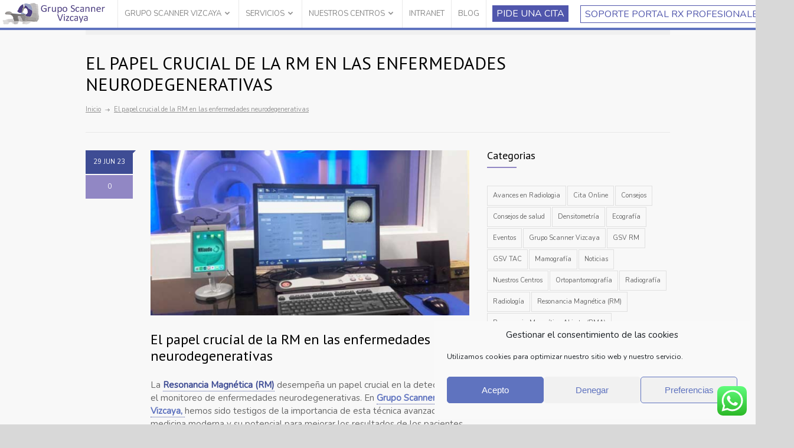

--- FILE ---
content_type: text/html; charset=UTF-8
request_url: https://www.gruposcanner.biz/el-papel-crucial-de-la-rm-en-las-enfermedades-neurodegenerativas/
body_size: 30922
content:
<!DOCTYPE html>
<html lang="es-ES">
		<head>
		<!--meta-->
		<meta charset="UTF-8" />
		<meta name="generator" content="WordPress 6.8.3" />
		<meta name="viewport" content="width=device-width, initial-scale=1, maximum-scale=1" />
		<meta name="description" content="Responsive Medical Health WordPress Theme" />
		<meta name="format-detection" content="telephone=no" />
		<!--style-->
		<link rel="alternate" type="application/rss+xml" title="RSS 2.0" href="https://www.gruposcanner.biz/feed/" />
		<link rel="pingback" href="https://www.gruposcanner.biz/xmlrpc.php" />
				<meta name='robots' content='index, follow, max-image-preview:large, max-snippet:-1, max-video-preview:-1' />
	<style>img:is([sizes="auto" i], [sizes^="auto," i]) { contain-intrinsic-size: 3000px 1500px }</style>
	<link rel="alternate" hreflang="es" href="https://www.gruposcanner.biz/el-papel-crucial-de-la-rm-en-las-enfermedades-neurodegenerativas/" />
<link rel="alternate" hreflang="eu" href="https://www.gruposcanner.biz/eu/el-papel-crucial-de-la-rm-en-las-enfermedades-neurodegenerativas/" />
<link rel="alternate" hreflang="x-default" href="https://www.gruposcanner.biz/el-papel-crucial-de-la-rm-en-las-enfermedades-neurodegenerativas/" />

	<!-- This site is optimized with the Yoast SEO Premium plugin v20.1 (Yoast SEO v26.7) - https://yoast.com/wordpress/plugins/seo/ -->
	<title>El papel crucial de la RM en las enfermedades neurodegenerativas</title>
<link data-rocket-preload as="style" href="https://fonts.googleapis.com/css?family=PT%20Sans%7CVolkhov%3A400italic&#038;display=swap" rel="preload">
<link href="https://fonts.googleapis.com/css?family=PT%20Sans%7CVolkhov%3A400italic&#038;display=swap" media="print" onload="this.media=&#039;all&#039;" rel="stylesheet">
<noscript><link rel="stylesheet" href="https://fonts.googleapis.com/css?family=PT%20Sans%7CVolkhov%3A400italic&#038;display=swap"></noscript>
	<meta name="description" content="Cómo la Resonancia Magnética puede ayudar a detectar signos tempranos de enfermedades neurodegenerativas. 🧠🏥" />
	<link rel="canonical" href="https://www.gruposcanner.biz/el-papel-crucial-de-la-rm-en-las-enfermedades-neurodegenerativas/" />
	<meta property="og:locale" content="es_ES" />
	<meta property="og:type" content="article" />
	<meta property="og:title" content="El papel crucial de la RM en las enfermedades neurodegenerativas" />
	<meta property="og:description" content="Cómo la Resonancia Magnética puede ayudar a detectar signos tempranos de enfermedades neurodegenerativas. 🧠🏥" />
	<meta property="og:url" content="https://www.gruposcanner.biz/el-papel-crucial-de-la-rm-en-las-enfermedades-neurodegenerativas/" />
	<meta property="og:site_name" content="Grupo Scanner Vizcaya" />
	<meta property="article:published_time" content="2023-06-29T10:26:24+00:00" />
	<meta property="article:modified_time" content="2023-06-29T10:26:58+00:00" />
	<meta property="og:image" content="https://www.gruposcanner.biz/wp-content/uploads/2023/06/GettyImages-1124398584.webp" />
	<meta property="og:image:width" content="2448" />
	<meta property="og:image:height" content="1224" />
	<meta property="og:image:type" content="image/webp" />
	<meta name="author" content="Grupo Scanner Vizcaya" />
	<meta name="twitter:card" content="summary_large_image" />
	<meta name="twitter:label1" content="Escrito por" />
	<meta name="twitter:data1" content="Grupo Scanner Vizcaya" />
	<meta name="twitter:label2" content="Tiempo de lectura" />
	<meta name="twitter:data2" content="2 minutos" />
	<script type="application/ld+json" class="yoast-schema-graph">{"@context":"https://schema.org","@graph":[{"@type":"Article","@id":"https://www.gruposcanner.biz/el-papel-crucial-de-la-rm-en-las-enfermedades-neurodegenerativas/#article","isPartOf":{"@id":"https://www.gruposcanner.biz/el-papel-crucial-de-la-rm-en-las-enfermedades-neurodegenerativas/"},"author":{"name":"Grupo Scanner Vizcaya","@id":"https://www.gruposcanner.biz/#/schema/person/8e4f594644058ae816369e0bcdd829b4"},"headline":"El papel crucial de la RM en las enfermedades neurodegenerativas","datePublished":"2023-06-29T10:26:24+00:00","dateModified":"2023-06-29T10:26:58+00:00","mainEntityOfPage":{"@id":"https://www.gruposcanner.biz/el-papel-crucial-de-la-rm-en-las-enfermedades-neurodegenerativas/"},"wordCount":353,"commentCount":0,"image":{"@id":"https://www.gruposcanner.biz/el-papel-crucial-de-la-rm-en-las-enfermedades-neurodegenerativas/#primaryimage"},"thumbnailUrl":"https://www.gruposcanner.biz/wp-content/uploads/2013/04/ww.png","articleSection":["GSV RM","Resonancia Magnética (RM)"],"inLanguage":"es","potentialAction":[{"@type":"CommentAction","name":"Comment","target":["https://www.gruposcanner.biz/el-papel-crucial-de-la-rm-en-las-enfermedades-neurodegenerativas/#respond"]}]},{"@type":"WebPage","@id":"https://www.gruposcanner.biz/el-papel-crucial-de-la-rm-en-las-enfermedades-neurodegenerativas/","url":"https://www.gruposcanner.biz/el-papel-crucial-de-la-rm-en-las-enfermedades-neurodegenerativas/","name":"El papel crucial de la RM en las enfermedades neurodegenerativas","isPartOf":{"@id":"https://www.gruposcanner.biz/#website"},"primaryImageOfPage":{"@id":"https://www.gruposcanner.biz/el-papel-crucial-de-la-rm-en-las-enfermedades-neurodegenerativas/#primaryimage"},"image":{"@id":"https://www.gruposcanner.biz/el-papel-crucial-de-la-rm-en-las-enfermedades-neurodegenerativas/#primaryimage"},"thumbnailUrl":"https://www.gruposcanner.biz/wp-content/uploads/2013/04/ww.png","datePublished":"2023-06-29T10:26:24+00:00","dateModified":"2023-06-29T10:26:58+00:00","author":{"@id":"https://www.gruposcanner.biz/#/schema/person/8e4f594644058ae816369e0bcdd829b4"},"description":"Cómo la Resonancia Magnética puede ayudar a detectar signos tempranos de enfermedades neurodegenerativas. 🧠🏥","breadcrumb":{"@id":"https://www.gruposcanner.biz/el-papel-crucial-de-la-rm-en-las-enfermedades-neurodegenerativas/#breadcrumb"},"inLanguage":"es","potentialAction":[{"@type":"ReadAction","target":["https://www.gruposcanner.biz/el-papel-crucial-de-la-rm-en-las-enfermedades-neurodegenerativas/"]}]},{"@type":"ImageObject","inLanguage":"es","@id":"https://www.gruposcanner.biz/el-papel-crucial-de-la-rm-en-las-enfermedades-neurodegenerativas/#primaryimage","url":"https://www.gruposcanner.biz/wp-content/uploads/2013/04/ww.png","contentUrl":"https://www.gruposcanner.biz/wp-content/uploads/2013/04/ww.png","width":650,"height":400},{"@type":"BreadcrumbList","@id":"https://www.gruposcanner.biz/el-papel-crucial-de-la-rm-en-las-enfermedades-neurodegenerativas/#breadcrumb","itemListElement":[{"@type":"ListItem","position":1,"name":"Portada","item":"https://www.gruposcanner.biz/"},{"@type":"ListItem","position":2,"name":"El papel crucial de la RM en las enfermedades neurodegenerativas"}]},{"@type":"WebSite","@id":"https://www.gruposcanner.biz/#website","url":"https://www.gruposcanner.biz/","name":"Grupo Scanner Vizcaya","description":"Responsive Medical Health WordPress Theme","potentialAction":[{"@type":"SearchAction","target":{"@type":"EntryPoint","urlTemplate":"https://www.gruposcanner.biz/?s={search_term_string}"},"query-input":{"@type":"PropertyValueSpecification","valueRequired":true,"valueName":"search_term_string"}}],"inLanguage":"es"},{"@type":"Person","@id":"https://www.gruposcanner.biz/#/schema/person/8e4f594644058ae816369e0bcdd829b4","name":"Grupo Scanner Vizcaya","image":{"@type":"ImageObject","inLanguage":"es","@id":"https://www.gruposcanner.biz/#/schema/person/image/","url":"https://secure.gravatar.com/avatar/4c05aad2f1d9b795d63da16c172e5f83fd4059874e4ed3b2e3350fab5ecba4c0?s=96&d=mm&r=g","contentUrl":"https://secure.gravatar.com/avatar/4c05aad2f1d9b795d63da16c172e5f83fd4059874e4ed3b2e3350fab5ecba4c0?s=96&d=mm&r=g","caption":"Grupo Scanner Vizcaya"},"url":"https://www.gruposcanner.biz/author/grupo-scanner-vizcaya/"}]}</script>
	<!-- / Yoast SEO Premium plugin. -->


<link rel='dns-prefetch' href='//maps.google.com' />
<link rel='dns-prefetch' href='//fonts.googleapis.com' />
<link rel='dns-prefetch' href='//maxcdn.bootstrapcdn.com' />
<link href='https://fonts.gstatic.com' crossorigin rel='preconnect' />
<link rel="alternate" type="application/rss+xml" title="Grupo Scanner Vizcaya &raquo; Comentario El papel crucial de la RM en las enfermedades neurodegenerativas del feed" href="https://www.gruposcanner.biz/el-papel-crucial-de-la-rm-en-las-enfermedades-neurodegenerativas/feed/" />
		<!-- This site uses the Google Analytics by MonsterInsights plugin v9.11.1 - Using Analytics tracking - https://www.monsterinsights.com/ -->
							<script src="//www.googletagmanager.com/gtag/js?id=G-HKYNGMEE9Y"  data-cfasync="false" data-wpfc-render="false" type="text/javascript" async></script>
			<script data-cfasync="false" data-wpfc-render="false" type="text/javascript">
				var mi_version = '9.11.1';
				var mi_track_user = true;
				var mi_no_track_reason = '';
								var MonsterInsightsDefaultLocations = {"page_location":"https:\/\/www.gruposcanner.biz\/el-papel-crucial-de-la-rm-en-las-enfermedades-neurodegenerativas\/"};
								if ( typeof MonsterInsightsPrivacyGuardFilter === 'function' ) {
					var MonsterInsightsLocations = (typeof MonsterInsightsExcludeQuery === 'object') ? MonsterInsightsPrivacyGuardFilter( MonsterInsightsExcludeQuery ) : MonsterInsightsPrivacyGuardFilter( MonsterInsightsDefaultLocations );
				} else {
					var MonsterInsightsLocations = (typeof MonsterInsightsExcludeQuery === 'object') ? MonsterInsightsExcludeQuery : MonsterInsightsDefaultLocations;
				}

								var disableStrs = [
										'ga-disable-G-HKYNGMEE9Y',
									];

				/* Function to detect opted out users */
				function __gtagTrackerIsOptedOut() {
					for (var index = 0; index < disableStrs.length; index++) {
						if (document.cookie.indexOf(disableStrs[index] + '=true') > -1) {
							return true;
						}
					}

					return false;
				}

				/* Disable tracking if the opt-out cookie exists. */
				if (__gtagTrackerIsOptedOut()) {
					for (var index = 0; index < disableStrs.length; index++) {
						window[disableStrs[index]] = true;
					}
				}

				/* Opt-out function */
				function __gtagTrackerOptout() {
					for (var index = 0; index < disableStrs.length; index++) {
						document.cookie = disableStrs[index] + '=true; expires=Thu, 31 Dec 2099 23:59:59 UTC; path=/';
						window[disableStrs[index]] = true;
					}
				}

				if ('undefined' === typeof gaOptout) {
					function gaOptout() {
						__gtagTrackerOptout();
					}
				}
								window.dataLayer = window.dataLayer || [];

				window.MonsterInsightsDualTracker = {
					helpers: {},
					trackers: {},
				};
				if (mi_track_user) {
					function __gtagDataLayer() {
						dataLayer.push(arguments);
					}

					function __gtagTracker(type, name, parameters) {
						if (!parameters) {
							parameters = {};
						}

						if (parameters.send_to) {
							__gtagDataLayer.apply(null, arguments);
							return;
						}

						if (type === 'event') {
														parameters.send_to = monsterinsights_frontend.v4_id;
							var hookName = name;
							if (typeof parameters['event_category'] !== 'undefined') {
								hookName = parameters['event_category'] + ':' + name;
							}

							if (typeof MonsterInsightsDualTracker.trackers[hookName] !== 'undefined') {
								MonsterInsightsDualTracker.trackers[hookName](parameters);
							} else {
								__gtagDataLayer('event', name, parameters);
							}
							
						} else {
							__gtagDataLayer.apply(null, arguments);
						}
					}

					__gtagTracker('js', new Date());
					__gtagTracker('set', {
						'developer_id.dZGIzZG': true,
											});
					if ( MonsterInsightsLocations.page_location ) {
						__gtagTracker('set', MonsterInsightsLocations);
					}
										__gtagTracker('config', 'G-HKYNGMEE9Y', {"forceSSL":"true"} );
										window.gtag = __gtagTracker;										(function () {
						/* https://developers.google.com/analytics/devguides/collection/analyticsjs/ */
						/* ga and __gaTracker compatibility shim. */
						var noopfn = function () {
							return null;
						};
						var newtracker = function () {
							return new Tracker();
						};
						var Tracker = function () {
							return null;
						};
						var p = Tracker.prototype;
						p.get = noopfn;
						p.set = noopfn;
						p.send = function () {
							var args = Array.prototype.slice.call(arguments);
							args.unshift('send');
							__gaTracker.apply(null, args);
						};
						var __gaTracker = function () {
							var len = arguments.length;
							if (len === 0) {
								return;
							}
							var f = arguments[len - 1];
							if (typeof f !== 'object' || f === null || typeof f.hitCallback !== 'function') {
								if ('send' === arguments[0]) {
									var hitConverted, hitObject = false, action;
									if ('event' === arguments[1]) {
										if ('undefined' !== typeof arguments[3]) {
											hitObject = {
												'eventAction': arguments[3],
												'eventCategory': arguments[2],
												'eventLabel': arguments[4],
												'value': arguments[5] ? arguments[5] : 1,
											}
										}
									}
									if ('pageview' === arguments[1]) {
										if ('undefined' !== typeof arguments[2]) {
											hitObject = {
												'eventAction': 'page_view',
												'page_path': arguments[2],
											}
										}
									}
									if (typeof arguments[2] === 'object') {
										hitObject = arguments[2];
									}
									if (typeof arguments[5] === 'object') {
										Object.assign(hitObject, arguments[5]);
									}
									if ('undefined' !== typeof arguments[1].hitType) {
										hitObject = arguments[1];
										if ('pageview' === hitObject.hitType) {
											hitObject.eventAction = 'page_view';
										}
									}
									if (hitObject) {
										action = 'timing' === arguments[1].hitType ? 'timing_complete' : hitObject.eventAction;
										hitConverted = mapArgs(hitObject);
										__gtagTracker('event', action, hitConverted);
									}
								}
								return;
							}

							function mapArgs(args) {
								var arg, hit = {};
								var gaMap = {
									'eventCategory': 'event_category',
									'eventAction': 'event_action',
									'eventLabel': 'event_label',
									'eventValue': 'event_value',
									'nonInteraction': 'non_interaction',
									'timingCategory': 'event_category',
									'timingVar': 'name',
									'timingValue': 'value',
									'timingLabel': 'event_label',
									'page': 'page_path',
									'location': 'page_location',
									'title': 'page_title',
									'referrer' : 'page_referrer',
								};
								for (arg in args) {
																		if (!(!args.hasOwnProperty(arg) || !gaMap.hasOwnProperty(arg))) {
										hit[gaMap[arg]] = args[arg];
									} else {
										hit[arg] = args[arg];
									}
								}
								return hit;
							}

							try {
								f.hitCallback();
							} catch (ex) {
							}
						};
						__gaTracker.create = newtracker;
						__gaTracker.getByName = newtracker;
						__gaTracker.getAll = function () {
							return [];
						};
						__gaTracker.remove = noopfn;
						__gaTracker.loaded = true;
						window['__gaTracker'] = __gaTracker;
					})();
									} else {
										console.log("");
					(function () {
						function __gtagTracker() {
							return null;
						}

						window['__gtagTracker'] = __gtagTracker;
						window['gtag'] = __gtagTracker;
					})();
									}
			</script>
							<!-- / Google Analytics by MonsterInsights -->
		<link data-minify="1" rel='stylesheet' id='ht_ctc_main_css-css' href='https://www.gruposcanner.biz/wp-content/cache/min/1/wp-content/plugins/click-to-chat-for-whatsapp/new/inc/assets/css/main.css?ver=1764596936' type='text/css' media='all' />
<style id='wp-emoji-styles-inline-css' type='text/css'>

	img.wp-smiley, img.emoji {
		display: inline !important;
		border: none !important;
		box-shadow: none !important;
		height: 1em !important;
		width: 1em !important;
		margin: 0 0.07em !important;
		vertical-align: -0.1em !important;
		background: none !important;
		padding: 0 !important;
	}
</style>
<link rel='stylesheet' id='wp-block-library-css' href='https://www.gruposcanner.biz/wp-includes/css/dist/block-library/style.min.css?ver=6.8.3' type='text/css' media='all' />
<style id='classic-theme-styles-inline-css' type='text/css'>
/*! This file is auto-generated */
.wp-block-button__link{color:#fff;background-color:#32373c;border-radius:9999px;box-shadow:none;text-decoration:none;padding:calc(.667em + 2px) calc(1.333em + 2px);font-size:1.125em}.wp-block-file__button{background:#32373c;color:#fff;text-decoration:none}
</style>
<style id='global-styles-inline-css' type='text/css'>
:root{--wp--preset--aspect-ratio--square: 1;--wp--preset--aspect-ratio--4-3: 4/3;--wp--preset--aspect-ratio--3-4: 3/4;--wp--preset--aspect-ratio--3-2: 3/2;--wp--preset--aspect-ratio--2-3: 2/3;--wp--preset--aspect-ratio--16-9: 16/9;--wp--preset--aspect-ratio--9-16: 9/16;--wp--preset--color--black: #000000;--wp--preset--color--cyan-bluish-gray: #abb8c3;--wp--preset--color--white: #ffffff;--wp--preset--color--pale-pink: #f78da7;--wp--preset--color--vivid-red: #cf2e2e;--wp--preset--color--luminous-vivid-orange: #ff6900;--wp--preset--color--luminous-vivid-amber: #fcb900;--wp--preset--color--light-green-cyan: #7bdcb5;--wp--preset--color--vivid-green-cyan: #00d084;--wp--preset--color--pale-cyan-blue: #8ed1fc;--wp--preset--color--vivid-cyan-blue: #0693e3;--wp--preset--color--vivid-purple: #9b51e0;--wp--preset--gradient--vivid-cyan-blue-to-vivid-purple: linear-gradient(135deg,rgba(6,147,227,1) 0%,rgb(155,81,224) 100%);--wp--preset--gradient--light-green-cyan-to-vivid-green-cyan: linear-gradient(135deg,rgb(122,220,180) 0%,rgb(0,208,130) 100%);--wp--preset--gradient--luminous-vivid-amber-to-luminous-vivid-orange: linear-gradient(135deg,rgba(252,185,0,1) 0%,rgba(255,105,0,1) 100%);--wp--preset--gradient--luminous-vivid-orange-to-vivid-red: linear-gradient(135deg,rgba(255,105,0,1) 0%,rgb(207,46,46) 100%);--wp--preset--gradient--very-light-gray-to-cyan-bluish-gray: linear-gradient(135deg,rgb(238,238,238) 0%,rgb(169,184,195) 100%);--wp--preset--gradient--cool-to-warm-spectrum: linear-gradient(135deg,rgb(74,234,220) 0%,rgb(151,120,209) 20%,rgb(207,42,186) 40%,rgb(238,44,130) 60%,rgb(251,105,98) 80%,rgb(254,248,76) 100%);--wp--preset--gradient--blush-light-purple: linear-gradient(135deg,rgb(255,206,236) 0%,rgb(152,150,240) 100%);--wp--preset--gradient--blush-bordeaux: linear-gradient(135deg,rgb(254,205,165) 0%,rgb(254,45,45) 50%,rgb(107,0,62) 100%);--wp--preset--gradient--luminous-dusk: linear-gradient(135deg,rgb(255,203,112) 0%,rgb(199,81,192) 50%,rgb(65,88,208) 100%);--wp--preset--gradient--pale-ocean: linear-gradient(135deg,rgb(255,245,203) 0%,rgb(182,227,212) 50%,rgb(51,167,181) 100%);--wp--preset--gradient--electric-grass: linear-gradient(135deg,rgb(202,248,128) 0%,rgb(113,206,126) 100%);--wp--preset--gradient--midnight: linear-gradient(135deg,rgb(2,3,129) 0%,rgb(40,116,252) 100%);--wp--preset--font-size--small: 13px;--wp--preset--font-size--medium: 20px;--wp--preset--font-size--large: 36px;--wp--preset--font-size--x-large: 42px;--wp--preset--spacing--20: 0.44rem;--wp--preset--spacing--30: 0.67rem;--wp--preset--spacing--40: 1rem;--wp--preset--spacing--50: 1.5rem;--wp--preset--spacing--60: 2.25rem;--wp--preset--spacing--70: 3.38rem;--wp--preset--spacing--80: 5.06rem;--wp--preset--shadow--natural: 6px 6px 9px rgba(0, 0, 0, 0.2);--wp--preset--shadow--deep: 12px 12px 50px rgba(0, 0, 0, 0.4);--wp--preset--shadow--sharp: 6px 6px 0px rgba(0, 0, 0, 0.2);--wp--preset--shadow--outlined: 6px 6px 0px -3px rgba(255, 255, 255, 1), 6px 6px rgba(0, 0, 0, 1);--wp--preset--shadow--crisp: 6px 6px 0px rgba(0, 0, 0, 1);}:where(.is-layout-flex){gap: 0.5em;}:where(.is-layout-grid){gap: 0.5em;}body .is-layout-flex{display: flex;}.is-layout-flex{flex-wrap: wrap;align-items: center;}.is-layout-flex > :is(*, div){margin: 0;}body .is-layout-grid{display: grid;}.is-layout-grid > :is(*, div){margin: 0;}:where(.wp-block-columns.is-layout-flex){gap: 2em;}:where(.wp-block-columns.is-layout-grid){gap: 2em;}:where(.wp-block-post-template.is-layout-flex){gap: 1.25em;}:where(.wp-block-post-template.is-layout-grid){gap: 1.25em;}.has-black-color{color: var(--wp--preset--color--black) !important;}.has-cyan-bluish-gray-color{color: var(--wp--preset--color--cyan-bluish-gray) !important;}.has-white-color{color: var(--wp--preset--color--white) !important;}.has-pale-pink-color{color: var(--wp--preset--color--pale-pink) !important;}.has-vivid-red-color{color: var(--wp--preset--color--vivid-red) !important;}.has-luminous-vivid-orange-color{color: var(--wp--preset--color--luminous-vivid-orange) !important;}.has-luminous-vivid-amber-color{color: var(--wp--preset--color--luminous-vivid-amber) !important;}.has-light-green-cyan-color{color: var(--wp--preset--color--light-green-cyan) !important;}.has-vivid-green-cyan-color{color: var(--wp--preset--color--vivid-green-cyan) !important;}.has-pale-cyan-blue-color{color: var(--wp--preset--color--pale-cyan-blue) !important;}.has-vivid-cyan-blue-color{color: var(--wp--preset--color--vivid-cyan-blue) !important;}.has-vivid-purple-color{color: var(--wp--preset--color--vivid-purple) !important;}.has-black-background-color{background-color: var(--wp--preset--color--black) !important;}.has-cyan-bluish-gray-background-color{background-color: var(--wp--preset--color--cyan-bluish-gray) !important;}.has-white-background-color{background-color: var(--wp--preset--color--white) !important;}.has-pale-pink-background-color{background-color: var(--wp--preset--color--pale-pink) !important;}.has-vivid-red-background-color{background-color: var(--wp--preset--color--vivid-red) !important;}.has-luminous-vivid-orange-background-color{background-color: var(--wp--preset--color--luminous-vivid-orange) !important;}.has-luminous-vivid-amber-background-color{background-color: var(--wp--preset--color--luminous-vivid-amber) !important;}.has-light-green-cyan-background-color{background-color: var(--wp--preset--color--light-green-cyan) !important;}.has-vivid-green-cyan-background-color{background-color: var(--wp--preset--color--vivid-green-cyan) !important;}.has-pale-cyan-blue-background-color{background-color: var(--wp--preset--color--pale-cyan-blue) !important;}.has-vivid-cyan-blue-background-color{background-color: var(--wp--preset--color--vivid-cyan-blue) !important;}.has-vivid-purple-background-color{background-color: var(--wp--preset--color--vivid-purple) !important;}.has-black-border-color{border-color: var(--wp--preset--color--black) !important;}.has-cyan-bluish-gray-border-color{border-color: var(--wp--preset--color--cyan-bluish-gray) !important;}.has-white-border-color{border-color: var(--wp--preset--color--white) !important;}.has-pale-pink-border-color{border-color: var(--wp--preset--color--pale-pink) !important;}.has-vivid-red-border-color{border-color: var(--wp--preset--color--vivid-red) !important;}.has-luminous-vivid-orange-border-color{border-color: var(--wp--preset--color--luminous-vivid-orange) !important;}.has-luminous-vivid-amber-border-color{border-color: var(--wp--preset--color--luminous-vivid-amber) !important;}.has-light-green-cyan-border-color{border-color: var(--wp--preset--color--light-green-cyan) !important;}.has-vivid-green-cyan-border-color{border-color: var(--wp--preset--color--vivid-green-cyan) !important;}.has-pale-cyan-blue-border-color{border-color: var(--wp--preset--color--pale-cyan-blue) !important;}.has-vivid-cyan-blue-border-color{border-color: var(--wp--preset--color--vivid-cyan-blue) !important;}.has-vivid-purple-border-color{border-color: var(--wp--preset--color--vivid-purple) !important;}.has-vivid-cyan-blue-to-vivid-purple-gradient-background{background: var(--wp--preset--gradient--vivid-cyan-blue-to-vivid-purple) !important;}.has-light-green-cyan-to-vivid-green-cyan-gradient-background{background: var(--wp--preset--gradient--light-green-cyan-to-vivid-green-cyan) !important;}.has-luminous-vivid-amber-to-luminous-vivid-orange-gradient-background{background: var(--wp--preset--gradient--luminous-vivid-amber-to-luminous-vivid-orange) !important;}.has-luminous-vivid-orange-to-vivid-red-gradient-background{background: var(--wp--preset--gradient--luminous-vivid-orange-to-vivid-red) !important;}.has-very-light-gray-to-cyan-bluish-gray-gradient-background{background: var(--wp--preset--gradient--very-light-gray-to-cyan-bluish-gray) !important;}.has-cool-to-warm-spectrum-gradient-background{background: var(--wp--preset--gradient--cool-to-warm-spectrum) !important;}.has-blush-light-purple-gradient-background{background: var(--wp--preset--gradient--blush-light-purple) !important;}.has-blush-bordeaux-gradient-background{background: var(--wp--preset--gradient--blush-bordeaux) !important;}.has-luminous-dusk-gradient-background{background: var(--wp--preset--gradient--luminous-dusk) !important;}.has-pale-ocean-gradient-background{background: var(--wp--preset--gradient--pale-ocean) !important;}.has-electric-grass-gradient-background{background: var(--wp--preset--gradient--electric-grass) !important;}.has-midnight-gradient-background{background: var(--wp--preset--gradient--midnight) !important;}.has-small-font-size{font-size: var(--wp--preset--font-size--small) !important;}.has-medium-font-size{font-size: var(--wp--preset--font-size--medium) !important;}.has-large-font-size{font-size: var(--wp--preset--font-size--large) !important;}.has-x-large-font-size{font-size: var(--wp--preset--font-size--x-large) !important;}
:where(.wp-block-post-template.is-layout-flex){gap: 1.25em;}:where(.wp-block-post-template.is-layout-grid){gap: 1.25em;}
:where(.wp-block-columns.is-layout-flex){gap: 2em;}:where(.wp-block-columns.is-layout-grid){gap: 2em;}
:root :where(.wp-block-pullquote){font-size: 1.5em;line-height: 1.6;}
</style>
<link data-minify="1" rel='stylesheet' id='contact-form-7-css' href='https://www.gruposcanner.biz/wp-content/cache/min/1/wp-content/plugins/contact-form-7/includes/css/styles.css?ver=1764596936' type='text/css' media='all' />
<style id='contact-form-7-inline-css' type='text/css'>
.wpcf7 .wpcf7-recaptcha iframe {margin-bottom: 0;}.wpcf7 .wpcf7-recaptcha[data-align="center"] > div {margin: 0 auto;}.wpcf7 .wpcf7-recaptcha[data-align="right"] > div {margin: 0 0 0 auto;}
</style>
<link data-minify="1" rel='stylesheet' id='cf7msm_styles-css' href='https://www.gruposcanner.biz/wp-content/cache/min/1/wp-content/plugins/contact-form-7-multi-step-module/resources/cf7msm.css?ver=1764596936' type='text/css' media='all' />
<link rel='stylesheet' id='wpml-legacy-horizontal-list-0-css' href='https://www.gruposcanner.biz/wp-content/plugins/sitepress-multilingual-cms/templates/language-switchers/legacy-list-horizontal/style.min.css?ver=1' type='text/css' media='all' />
<style id='wpml-legacy-horizontal-list-0-inline-css' type='text/css'>
.wpml-ls-statics-shortcode_actions{background-color:#eeeeee;}.wpml-ls-statics-shortcode_actions, .wpml-ls-statics-shortcode_actions .wpml-ls-sub-menu, .wpml-ls-statics-shortcode_actions a {border-color:#cdcdcd;}.wpml-ls-statics-shortcode_actions a, .wpml-ls-statics-shortcode_actions .wpml-ls-sub-menu a, .wpml-ls-statics-shortcode_actions .wpml-ls-sub-menu a:link, .wpml-ls-statics-shortcode_actions li:not(.wpml-ls-current-language) .wpml-ls-link, .wpml-ls-statics-shortcode_actions li:not(.wpml-ls-current-language) .wpml-ls-link:link {color:#444444;background-color:#ffffff;}.wpml-ls-statics-shortcode_actions a, .wpml-ls-statics-shortcode_actions .wpml-ls-sub-menu a:hover,.wpml-ls-statics-shortcode_actions .wpml-ls-sub-menu a:focus, .wpml-ls-statics-shortcode_actions .wpml-ls-sub-menu a:link:hover, .wpml-ls-statics-shortcode_actions .wpml-ls-sub-menu a:link:focus {color:#000000;background-color:#eeeeee;}.wpml-ls-statics-shortcode_actions .wpml-ls-current-language > a {color:#444444;background-color:#ffffff;}.wpml-ls-statics-shortcode_actions .wpml-ls-current-language:hover>a, .wpml-ls-statics-shortcode_actions .wpml-ls-current-language>a:focus {color:#000000;background-color:#eeeeee;}
</style>
<link rel='stylesheet' id='wpml-menu-item-0-css' href='https://www.gruposcanner.biz/wp-content/plugins/sitepress-multilingual-cms/templates/language-switchers/menu-item/style.min.css?ver=1' type='text/css' media='all' />
<style id='wpml-menu-item-0-inline-css' type='text/css'>
div.wpml-ls-legacy-list-horizontal#lang_sel_list { background: none; border: none; clear: none; margin-top: 4px; padding: 0; }
</style>
<link rel='stylesheet' id='cmplz-general-css' href='https://www.gruposcanner.biz/wp-content/plugins/complianz-gdpr/assets/css/cookieblocker.min.css?ver=1764596407' type='text/css' media='all' />
<link data-minify="1" rel='stylesheet' id='spu-public-css-css' href='https://www.gruposcanner.biz/wp-content/cache/min/1/wp-content/plugins/popups/public/assets/css/public.css?ver=1764596936' type='text/css' media='all' />


<link data-minify="1" rel='stylesheet' id='reset-css' href='https://www.gruposcanner.biz/wp-content/cache/min/1/wp-content/themes/medicenter/style/reset.css?ver=1764596936' type='text/css' media='all' />
<link data-minify="1" rel='stylesheet' id='superfish-css' href='https://www.gruposcanner.biz/wp-content/cache/min/1/wp-content/themes/medicenter/style/superfish.css?ver=1764596936' type='text/css' media='all' />
<link data-minify="1" rel='stylesheet' id='jquery-fancybox-css' href='https://www.gruposcanner.biz/wp-content/cache/min/1/wp-content/themes/medicenter/style/fancybox/jquery.fancybox.css?ver=1764596936' type='text/css' media='all' />
<link data-minify="1" rel='stylesheet' id='jquery-qtip-css' href='https://www.gruposcanner.biz/wp-content/cache/min/1/wp-content/themes/medicenter/style/jquery.qtip.css?ver=1764596936' type='text/css' media='all' />
<link data-minify="1" rel='stylesheet' id='jquery-ui-custom-css' href='https://www.gruposcanner.biz/wp-content/cache/min/1/wp-content/themes/medicenter/style/jquery-ui-1.9.2.custom.css?ver=1764596936' type='text/css' media='all' />
<link data-minify="1" rel='stylesheet' id='animations-css' href='https://www.gruposcanner.biz/wp-content/cache/min/1/wp-content/themes/medicenter/style/animations.css?ver=1764596936' type='text/css' media='all' />
<link data-minify="1" rel='stylesheet' id='main-style-css' href='https://www.gruposcanner.biz/wp-content/cache/min/1/wp-content/themes/medicenter/style.css?ver=1764596936' type='text/css' media='all' />
<link data-minify="1" rel='stylesheet' id='responsive-css' href='https://www.gruposcanner.biz/wp-content/cache/min/1/wp-content/themes/medicenter/style/responsive.css?ver=1764596936' type='text/css' media='all' />
<link data-minify="1" rel='stylesheet' id='custom-css' href='https://www.gruposcanner.biz/wp-content/cache/min/1/wp-content/themes/medicenter/custom.css?ver=1764596936' type='text/css' media='all' />
<link data-minify="1" rel='stylesheet' id='load-fa-css' href='https://www.gruposcanner.biz/wp-content/cache/min/1/font-awesome/4.7.0/css/font-awesome.min.css?ver=1764596936' type='text/css' media='all' />
<link data-minify="1" rel='stylesheet' id='cf7cf-style-css' href='https://www.gruposcanner.biz/wp-content/cache/min/1/wp-content/plugins/cf7-conditional-fields/style.css?ver=1764596936' type='text/css' media='all' />
<style id='rocket-lazyload-inline-css' type='text/css'>
.rll-youtube-player{position:relative;padding-bottom:56.23%;height:0;overflow:hidden;max-width:100%;}.rll-youtube-player:focus-within{outline: 2px solid currentColor;outline-offset: 5px;}.rll-youtube-player iframe{position:absolute;top:0;left:0;width:100%;height:100%;z-index:100;background:0 0}.rll-youtube-player img{bottom:0;display:block;left:0;margin:auto;max-width:100%;width:100%;position:absolute;right:0;top:0;border:none;height:auto;-webkit-transition:.4s all;-moz-transition:.4s all;transition:.4s all}.rll-youtube-player img:hover{-webkit-filter:brightness(75%)}.rll-youtube-player .play{height:100%;width:100%;left:0;top:0;position:absolute;background:url(https://www.gruposcanner.biz/wp-content/plugins/wp-rocket/assets/img/youtube.png) no-repeat center;background-color: transparent !important;cursor:pointer;border:none;}
</style>
<script type="text/javascript" src="https://www.gruposcanner.biz/wp-includes/js/jquery/jquery.min.js?ver=3.7.1" id="jquery-core-js" data-rocket-defer defer></script>
<script type="text/javascript" src="https://www.gruposcanner.biz/wp-includes/js/jquery/jquery-migrate.min.js?ver=3.4.1" id="jquery-migrate-js" data-rocket-defer defer></script>
<script type="text/javascript" src="https://www.gruposcanner.biz/wp-content/plugins/google-analytics-for-wordpress/assets/js/frontend-gtag.min.js?ver=9.11.1" id="monsterinsights-frontend-script-js" async="async" data-wp-strategy="async"></script>
<script data-cfasync="false" data-wpfc-render="false" type="text/javascript" id='monsterinsights-frontend-script-js-extra'>/* <![CDATA[ */
var monsterinsights_frontend = {"js_events_tracking":"true","download_extensions":"doc,pdf,ppt,zip,xls,docx,pptx,xlsx","inbound_paths":"[]","home_url":"https:\/\/www.gruposcanner.biz","hash_tracking":"false","v4_id":"G-HKYNGMEE9Y"};/* ]]> */
</script>
<script type="text/javascript" src="//maps.google.com/maps/api/js?key=AIzaSyCAQexBlfWt_SsenTZIIrtkudw_FOCwQBU&amp;ver=6.8.3" id="google-maps-v3-js" data-rocket-defer defer></script>
<link rel="https://api.w.org/" href="https://www.gruposcanner.biz/wp-json/" /><link rel="alternate" title="JSON" type="application/json" href="https://www.gruposcanner.biz/wp-json/wp/v2/posts/15713" /><link rel="EditURI" type="application/rsd+xml" title="RSD" href="https://www.gruposcanner.biz/xmlrpc.php?rsd" />
<meta name="generator" content="WordPress 6.8.3" />
<link rel='shortlink' href='https://www.gruposcanner.biz/?p=15713' />
<link rel="alternate" title="oEmbed (JSON)" type="application/json+oembed" href="https://www.gruposcanner.biz/wp-json/oembed/1.0/embed?url=https%3A%2F%2Fwww.gruposcanner.biz%2Fel-papel-crucial-de-la-rm-en-las-enfermedades-neurodegenerativas%2F" />
<link rel="alternate" title="oEmbed (XML)" type="text/xml+oembed" href="https://www.gruposcanner.biz/wp-json/oembed/1.0/embed?url=https%3A%2F%2Fwww.gruposcanner.biz%2Fel-papel-crucial-de-la-rm-en-las-enfermedades-neurodegenerativas%2F&#038;format=xml" />
<meta name="generator" content="WPML ver:4.6.13 stt:16,2;" />
			<style>.cmplz-hidden {
					display: none !important;
				}</style><meta name="generator" content="Powered by WPBakery Page Builder - drag and drop page builder for WordPress."/>
<link rel="icon" href="https://www.gruposcanner.biz/wp-content/uploads/2013/04/cropped-scanner-vizcaya-4-32x32.png" sizes="32x32" />
<link rel="icon" href="https://www.gruposcanner.biz/wp-content/uploads/2013/04/cropped-scanner-vizcaya-4-192x192.png" sizes="192x192" />
<link rel="apple-touch-icon" href="https://www.gruposcanner.biz/wp-content/uploads/2013/04/cropped-scanner-vizcaya-4-180x180.png" />
<meta name="msapplication-TileImage" content="https://www.gruposcanner.biz/wp-content/uploads/2013/04/cropped-scanner-vizcaya-4-270x270.png" />
		<style type="text/css" id="wp-custom-css">
			/*4 de Abril 2018
 * Cambios de mejora estética de la web.
 * JON*/

h2.encabezado2{
	color:#5158AA;
	font-weight:bold;
}
h3.encabezado3{
	color:#6075BD;
	font-weight:bold;
}

ul.listado li{
	list-style-image: url('https://www.gruposcanner.biz/wp-content/uploads/2013/04/scanner-vizcaya-1-1-e1522837691648.png');
}

/* Modificaciones VW */
.header_left a img {
    width: 100%;
}

.sf-menu li.wide ul.sub-menu {
	width: 382px;
}

.wpcf7-list-item{
		margin-left:0px !important;
}

.modal {
  display: none; /* Oculto inicialmente */
  position: fixed;
  top: 50%;
  left: 50%;
  transform: translate(-50%, -50%);
  z-index: 1; /* Para que esté sobre el contenido de la página */
}

.contenido-modal {
  background-color: #fff;
  padding: 20px;
  border-radius: 5px;
  box-shadow: 0px 0px 10px rgba(0, 0, 0, 0.5);
	text-align: center;
}

.button-modal-alert{
	background: #5056ac;
    color: #fff;
    font-size: 16px;
   
    padding: 8px 14px;
    border: none;
    
    text-align: center;
    cursor: pointer;
}

.d-none{
	
	display:none;
	
}

div.header.layout_1 .sf-menu > li.menu-soporte-portal > a {
    background:#fff;
    color:  #5056ac;
		border:1px solid #5056ac;
    font-size: 16px;
    margin: 9px 10px 0;
    padding: 6px 7px;
}

div.header.layout_1 .sf-menu > li.menu-soporte-portal > a:hover { 
	background:#5056ac;
    color:  #fff;
}

.header {
    width: 1345px;
}
.info {
    padding-bottom: 0px;
}
 .info li {
    position: relative;
    display: block;
    margin-bottom: 10px;
    padding-left: 30px;
   
    line-height: 30px;
	 color:#D5D5D5;
}
.info li svg { 
	width:40px;
}
.info li i {
    position: absolute;
    left: 0px;
    top: 0px;
    font-size: 18px;
    line-height: 30px;
}		</style>
		<noscript><style> .wpb_animate_when_almost_visible { opacity: 1; }</style></noscript><noscript><style id="rocket-lazyload-nojs-css">.rll-youtube-player, [data-lazy-src]{display:none !important;}</style></noscript>		<!--custom style-->
<style type="text/css">
		a,
	.more
		{
		color: #3e4c94;
		border-color: #3e4c94;
	}
		a:hover,
	.post_footer_details li a:hover,
	.bread_crumb li a:hover,
	.post_footer_details li a:hover,
	#comments_list .comment_details .posted_by a:hover,
	#cancel_comment:hover
		{
		color: #3e4c94;
		border-color: #3e4c94;
	}
		.box_header:after
		{
				background: #9187c4;
			}
		.footer .box_header:after
	{
				background: #9187c4;
			}
		.footer .timeago
	{
		color: #9187c4;
	}
		.sentence
	{
		color: #3e4c94;
	}
		blockquote,
	blockquote p
	{
		color: #3e4c94;
		border-color:  #3e4c94;
	}
			.header_right a.scrolling_list_control_left:hover, 
	.header_right a.scrolling_list_control_right:hover,
	.pagination li a:hover,
	.pagination li.selected a,
	.pagination li.selected span,
	.tabs_navigation li a:hover,
	.tabs_navigation li a.selected,
	.tabs_navigation li.ui-tabs-active a,
	.categories li a:hover,
	.widget_categories li a:hover,
	.categories li.current-cat a,
	.widget_categories li.current-cat a,
	.scrolling_list li a:hover .number,
	.controls .close:hover, .controls .prev:hover, .controls .next:hover
		{
				border-color: #9187c4;
			}
		.footer .header_right a.scrolling_list_control_left:hover, 
	.footer .header_right a.scrolling_list_control_right:hover,
	.footer .pagination li a:hover,
	.footer .pagination li.selected a,
	.footer .pagination li.selected span,
	.footer .tabs_navigation li a:hover,
	.footer .tabs_navigation li a.selected,
	.footer .tabs_navigation li.ui-tabs-active a,
	.footer .categories li a:hover,
	.footer .widget_categories li a:hover,
	.footer .scrolling_list li a:hover .number
		{
				border-color: #9187c4;
			}
		.sf-menu li:hover a, .sf-menu li.selected a, .sf-menu li.current-menu-item a, .sf-menu li.current-menu-ancestor a
	{
				background-color: #5F73BF;
			}
	.header.layout_2 .sf-menu li:hover a, .header.layout_2 .sf-menu li.selected a, .header.layout_2 .sf-menu li.current-menu-item a, .header.layout_2 .sf-menu li.current-menu-ancestor a
	{
				border-color: #5F73BF;
			}
	.mobile-menu-switch
	{
				border-color: #5F73BF;
			}
	.mobile-menu-switch:hover
	{
				background: #5F73BF;
		border-color: #5F73BF;
			}
	.mobile-menu-switch .line
	{
				background: #5F73BF;
			}
	.mobile_menu_container nav.mobile_menu>ul li.current-menu-item>a,
	.mobile_menu_container nav.mobile_menu>ul li.current-menu-ancestor ul li.current-menu-item a,
	.mobile_menu_container nav.mobile_menu>ul li.current-menu-ancestor ul li.current-menu-parent ul li.current-menu-item a,
	.mobile_menu_container nav.mobile_menu>ul li.current-menu-ancestor a,
	.mobile_menu_container nav.mobile_menu>ul li.current-menu-ancestor ul li.current-menu-parent a,
	.mobile_menu_container nav.mobile_menu>ul li.current-menu-ancestor ul li.current-menu-parent ul li.current-menu-parent a
	{
				background: #5F73BF;
			}
		.sf-menu li ul li a:hover, .sf-menu li ul li.selected a, .sf-menu li ul li.current-menu-item a,
	.sf-menu li.submenu ul li a:hover, .sf-menu li.submenu:hover ul li.selected a, .sf-menu li.submenu:hover ul li.current-menu-item a,
	.sf-menu li.submenu:hover ul li.selected ul li a:hover,.sf-menu li.submenu:hover ul li.current-menu-item ul li a:hover, .sf-menu li.submenu:hover ul li ul li.selected a, .sf-menu li.submenu:hover ul li ul li.current-menu-item a, .sf-menu li.submenu:hover ul li.selected ul li.selected a, .sf-menu li.submenu:hover ul li.selected ul li.current-menu-item a,
	.sf-menu li.submenu:hover ul li.menu-item-type-custom a:hover, .sf-menu li ul li.menu-item-type-custom a:hover,
	.header.layout_2 .sf-menu li ul li a:hover, .header.layout_2 .sf-menu li ul li.selected a, .header.layout_2 .sf-menu li ul li.current-menu-item a,
	.header.layout_2 .sf-menu li.submenu ul li a:hover, .header.layout_2 .sf-menu li.submenu:hover ul li.selected a, .header.layout_2 .sf-menu li.submenu:hover ul li.current-menu-item a,
	.header.layout_2 .sf-menu li.submenu:hover ul li.selected ul li a:hover, .header.layout_2 .sf-menu li.submenu:hover ul li.current-menu-item ul li a:hover, .header.layout_2 .sf-menu li.submenu:hover ul li ul li.selected a, .header.layout_2 .sf-menu li.submenu:hover ul li ul li.current-menu-item a, .header.layout_2 .sf-menu li.submenu:hover ul li.selected ul li.selected a, .header.layout_2 .sf-menu li.submenu:hover ul li.selected ul li.current-menu-item a,
	.header.layout_2 .sf-menu li.submenu:hover ul li.menu-item-type-custom a:hover, .header.layout_2 .sf-menu li ul li.menu-item-type-custom a:hover
	
	/*.header.layout_2 .sf-menu li ul li a:hover, .header.layout_2 .sf-menu li ul li.selected a, .header.layout_2 .sf-menu li ul li.current-menu-item a,
	.header.layout_2 .sf-menu li.submenu:hover ul li.current-menu-item a, .header.layout_2 .sf-menu li.submenu ul li a:hover, .header.layout_2 .sf-menu li.submenu:hover ul li.selected a,
	.header.layout_2 .sf-menu li.submenu:hover ul li.current-menu-item ul li a:hover, .header.layout_2 .sf-menu li.submenu:hover ul li ul li.current-menu-item a,
	.header.layout_2 .sf-menu li.submenu:hover ul li.selected ul li.current-menu-item a, 
	.header.layout_2 .sf-menu li.submenu:hover ul li.menu-item-type-custom a:hover, .header.layout_2 .sf-menu li ul li.menu-item-type-custom a:hover,
	.header.layout_2 .sf-menu li.submenu:hover ul li.selected ul li a:hover, .header.layout_2 .sf-menu li.submenu:hover ul li ul li.selected a, .header.layout_2 .sf-menu li.submenu:hover ul li.selected ul li.selected a*/
	{
				border-bottom: 2px solid #5F73BF;
		padding-bottom: 14px;
			}
	@media screen and (max-width:1009px)
	{
		/*.sf-menu li ul li a:hover, .sf-menu li ul li.selected a, .sf-menu li ul li.current-menu-item a,
		.sf-menu li.submenu ul li a:hover, .sf-menu li.submenu:hover ul li.selected a, .sf-menu li.submenu:hover ul li.current-menu-item a,
		.sf-menu li.submenu:hover ul li.selected ul li a:hover,.sf-menu li.submenu:hover ul li.current-menu-item ul li a:hover, .sf-menu li.submenu:hover ul li ul li.selected a, .sf-menu li.submenu:hover ul li ul li.current-menu-item a, .sf-menu li.submenu:hover ul li.selected ul li.selected a, .sf-menu li.submenu:hover ul li.selected ul li.current-menu-item a,
		.sf-menu li ul li.menu-item-type-custom a:hover,*/
		/*.header.layout_2 .sf-menu li ul li a:hover, .header.layout_2 .sf-menu li ul li.selected a, .header.layout_2 .sf-menu li ul li.current-menu-item a,
		.header.layout_2 .sf-menu li.submenu ul li a:hover, .header.layout_2 .sf-menu li.submenu:hover ul li.selected a, .header.layout_2 .sf-menu li.submenu:hover ul li.current-menu-item a,
		.header.layout_2 .sf-menu li.submenu:hover ul li.selected ul li a:hover, .header.layout_2 .sf-menu li.submenu:hover ul li.current-menu-item ul li a:hover, .header.layout_2 .sf-menu li.submenu:hover ul li ul li.selected a, .header.layout_2 .sf-menu li.submenu:hover ul li ul li.current-menu-item a, .header.layout_2 .sf-menu li.submenu:hover ul li.selected ul li.selected a, .header.layout_2 .sf-menu li.submenu:hover ul li.selected ul li.current-menu-item a,
		.header.layout_2 .sf-menu li ul li.menu-item-type-custom a:hover,*/
		.sf-menu li ul li a:hover, .sf-menu li ul li.selected a, .sf-menu li ul li.current-menu-item a,
		.sf-menu li.submenu:hover ul li.current-menu-item a, .sf-menu li.submenu ul li a:hover, .sf-menu li.submenu:hover ul li.selected a,
		.sf-menu li.submenu:hover ul li.current-menu-item ul li a:hover, .sf-menu li.submenu:hover ul li ul li.current-menu-item a,
		.sf-menu li.submenu:hover ul li.selected ul li.current-menu-item a, .sf-menu li ul li.menu-item-type-custom a,
		.sf-menu li.submenu:hover ul li.menu-item-type-custom a:hover, .sf-menu li ul li.menu-item-type-custom a:hover,
		.sf-menu li.submenu:hover ul li.selected ul li a:hover, .sf-menu li.submenu:hover ul li ul li.selected a, .sf-menu li.submenu:hover ul li.selected ul li.selected a,
		.sf-menu li.submenu:hover ul li ul li.current-menu-item a:hover,
		.header.layout_2 .sf-menu li ul li a:hover, .header.layout_2 .sf-menu li ul li.selected a, .header.layout_2 .sf-menu li ul li.current-menu-item a,
		.header.layout_2 .sf-menu li.submenu:hover ul li.current-menu-item a, .header.layout_2 .sf-menu li.submenu ul li a:hover, .header.layout_2 .sf-menu li.submenu:hover ul li.selected a,
		.header.layout_2 .sf-menu li.submenu:hover ul li.current-menu-item ul li a:hover, .header.layout_2 .sf-menu li.submenu:hover ul li ul li.current-menu-item a,
		.header.layout_2 .sf-menu li.submenu:hover ul li.selected ul li.current-menu-item a, .header.layout_2 .sf-menu li ul li.menu-item-type-custom a,
		.header.layout_2 .sf-menu li.submenu:hover ul li.menu-item-type-custom a:hover, .header.layout_2 .sf-menu li ul li.menu-item-type-custom a:hover,
		.header.layout_2 .sf-menu li.submenu:hover ul li.selected ul li a:hover, .header.layout_2 .sf-menu li.submenu:hover ul li ul li.selected a, .header.layout_2 .sf-menu li.submenu:hover ul li.selected ul li.selected a,
		.header.layout_2 .sf-menu li.submenu:hover ul li ul li.current-menu-item a:hover
		{
						padding-bottom: 11px;
					}
	}
	.sf-menu li.submenu:hover ul li.menu-item-type-custom a,
	.sf-menu li.submenu:hover ul li.selected ul li a,
	.sf-menu li.submenu:hover ul li.current-menu-item ul li a,
	.sf-menu li ul li.menu-item-type-custom a,
	.header.layout_2 .sf-menu li.submenu:hover ul li.menu-item-type-custom a,
	.header.layout_2 .sf-menu li.submenu:hover ul li.selected ul li a,
	.header.layout_2 .sf-menu li.submenu:hover ul li.current-menu-item ul li a,
	.header.layout_2 .sf-menu li ul li.menu-item-type-custom a
	/*.header.layout_2 .sf-menu li.submenu:hover ul li.menu-item-type-custom a, 
	.header.layout_2 .sf-menu li.submenu:hover ul li.selected ul li a,
	.header.layout_2 .sf-menu li ul li.menu-item-type-custom a*/
	{
		color: #888;
				border-bottom: 1px solid #E8E8E8;
		padding-bottom: 15px;
			}
	@media screen and (max-width:1009px)
	{
		/*.header.layout_2 .sf-menu li.submenu:hover ul li.menu-item-type-custom a, 
		.header.layout_2 .sf-menu li.submenu:hover ul li.selected ul li a,
		.header.layout_2 .sf-menu li ul li.menu-item-type-custom a*/
		.sf-menu li.submenu:hover ul li.menu-item-type-custom a,
		.sf-menu li.submenu:hover ul li.selected ul li a,
		.sf-menu li.submenu:hover ul li.current-menu-item ul li a,
		.sf-menu li ul li.menu-item-type-custom a,
		.header.layout_2 .sf-menu li.submenu:hover ul li.menu-item-type-custom a,
		.header.layout_2 .sf-menu li.submenu:hover ul li.selected ul li a,
		.header.layout_2 .sf-menu li.submenu:hover ul li.current-menu-item ul li a,
		.header.layout_2 .sf-menu li ul li.menu-item-type-custom a
		{
						border-bottom: 1px solid #E8E8E8;
			padding-bottom: 12px;
					}
	}
		.vertical_menu li a:hover,
	.vertical_menu li.is-active a
	{
		border-color: #5F73BF;
	}
		.tabs_box_navigation.sf-menu .tabs_box_navigation_selected
	{
		background-color: #5F73BF;
	}
		.tabs_box_navigation.sf-menu .tabs_box_navigation_selected:hover
	{
		background-color: #5F73BF;
	}
		.tabs_box_navigation.sf-menu li:hover ul, .tabs_box_navigation.sf-menu li.sfHover ul
	{
		border-color: #5F73BF;
	}
		.comment_form .mc_button,
	.contact_form .mc_button
		{
				background-color: #3e4c94;
		border-color: #3e4c94;
					}
		.comment_form .mc_button:hover,
	.contact_form .mc_button:hover
		{
				background-color: #9187c4 !important;
		border-color: #9187c4 !important;
					}
		.search .search_input:focus,
	.woocommerce-cart table.cart td.actions .coupon .input-text#coupon_code:focus,
	.woocommerce .widget_product_search form .search-field:focus,
	.comment_form .text_input:focus,
	.comment_form textarea:focus, 
	.contact_form .text_input:focus,
	.contact_form textarea:focus
		{
				border-top: 1px solid #9187c4;
			}
		.comment_box .date .value
		{
				background-color: #3e4c94;
			}
		.comment_box .date .arrow_date
	{
		border-color: #3e4c94 transparent;
	}
		.comment_box .comments_number a
	{
				background-color: #9187c4;
			}
		.comment_box .arrow_comments
	{
		border-color: #9187c4 transparent;
	}
		.gallery_box:hover .description
	{
		background-color: #9187c4;
	}
		.gallery_box:hover .item_details
	{
				border-bottom: 2px solid #9187c4;
		padding-bottom: 19px;
			}
		.timetable .event
	{
				background-color: #3e4c94;
			}
		.timetable .event.tooltip:hover,
	.timetable .event .event_container.tooltip:hover,
	.tooltip .tooltip_content
	{
				background-color: #9187c4;
			}
		.tooltip .tooltip_arrow
	{
		border-color: #9187c4 transparent;
	}
		.timetable .hours
	{
		color: #B0BDFF;
	}
		.tip
	{
		background-color: #3e4c94;
	}
		.accordion .ui-accordion-header h3
	{
		background-image: url('https://www.gruposcanner.biz/wp-content/themes/medicenter/images/accordion/violet/accordion_plus.png');
	}
	.accordion .ui-accordion-header.ui-state-hover h3
	{
		color: #3e4c94;
	}
	.accordion .ui-accordion-header.ui-state-active
	{
		background: #3e4c94;
		border-color: #3e4c94;
	}
		.top_hint
	{
		background-color: #9187c4;
	}
	</style>
	<meta name="generator" content="WP Rocket 3.20.1.2" data-wpr-features="wpr_defer_js wpr_minify_js wpr_lazyload_images wpr_lazyload_iframes wpr_minify_css wpr_preload_links wpr_desktop" /></head>
	<body data-rsssl=1 class="wp-singular post-template-default single single-post postid-15713 single-format-standard wp-theme-medicenter wpb-js-composer js-comp-ver-6.7.0 vc_responsive">
		<div data-rocket-location-hash="bda74d9f5d7b6ba63964800fe35947e1" class="site_container">
						<!-- Header -->
						<div data-rocket-location-hash="d5e047b65eca5cc775f29a54c7792ff9" class="header_container sticky">
				<div data-rocket-location-hash="5a2c024964c3de2d57d50097e376dcd9" class="header clearfix layout_1">
										<div class="header_left">
						<a href="https://www.gruposcanner.biz" title="Grupo Scanner Vizcaya">
														<img src="data:image/svg+xml,%3Csvg%20xmlns='http://www.w3.org/2000/svg'%20viewBox='0%200%200%200'%3E%3C/svg%3E" alt="logo" data-lazy-src="https://www.gruposcanner.biz/wp-content/uploads/2013/04/scanner-vizcaya-4.png" /><noscript><img src="https://www.gruposcanner.biz/wp-content/uploads/2013/04/scanner-vizcaya-4.png" alt="logo" /></noscript>
																				</a>
											</div>
					
<div class="lang_sel_list_horizontal wpml-ls-statics-shortcode_actions wpml-ls wpml-ls-legacy-list-horizontal" id="lang_sel_list">
	<ul><li class="icl-es wpml-ls-slot-shortcode_actions wpml-ls-item wpml-ls-item-es wpml-ls-current-language wpml-ls-first-item wpml-ls-item-legacy-list-horizontal">
				<a href="https://www.gruposcanner.biz/el-papel-crucial-de-la-rm-en-las-enfermedades-neurodegenerativas/" class="wpml-ls-link">
                    <span class="wpml-ls-native icl_lang_sel_native">ES</span></a>
			</li><li class="icl-eu wpml-ls-slot-shortcode_actions wpml-ls-item wpml-ls-item-eu wpml-ls-last-item wpml-ls-item-legacy-list-horizontal">
				<a href="https://www.gruposcanner.biz/eu/el-papel-crucial-de-la-rm-en-las-enfermedades-neurodegenerativas/" class="wpml-ls-link">
                    <span class="wpml-ls-native icl_lang_sel_native" lang="eu">EU</span></a>
			</li></ul>
</div>
<div class="menu-main-menu-container"><ul id="menu-main-menu" class="sf-menu header_right"><li id="menu-item-2626" class="submenu menu-item menu-item-type-custom menu-item-object-custom menu-item-has-children menu-item-2626"><a href="#">GRUPO SCANNER VIZCAYA</a>
<ul class="sub-menu">
	<li id="menu-item-2975" class="menu-item menu-item-type-post_type menu-item-object-page menu-item-2975"><a href="https://www.gruposcanner.biz/grupo+scanner+vizcaya">Presentación</a></li>
	<li id="menu-item-14280" class="menu-item menu-item-type-custom menu-item-object-custom menu-item-has-children menu-item-14280"><a href="#">Consentimientos</a>
	<ul class="sub-menu">
		<li id="menu-item-14281" class="menu-item menu-item-type-custom menu-item-object-custom menu-item-has-children menu-item-14281"><a href="#">Centro de Scanner de Vizcaya</a>
		<ul class="sub-menu">
			<li id="menu-item-14282" class="menu-item menu-item-type-custom menu-item-object-custom menu-item-14282"><a target="_blank" href="https://www.gruposcanner.biz/wp-content/uploads/2013/04/TOMOGRAFIA-COMPUTARIZADA-v.5.18.05.22-CSV.pdf">TAC &#8211; TC</a></li>
		</ul>
</li>
		<li id="menu-item-14283" class="menu-item menu-item-type-custom menu-item-object-custom menu-item-has-children menu-item-14283"><a href="#">Clínica Vicente San Sebastián TC 64</a>
		<ul class="sub-menu">
			<li id="menu-item-14284" class="menu-item menu-item-type-custom menu-item-object-custom menu-item-14284"><a target="_blank" href="https://www.gruposcanner.biz/wp-content/uploads/2013/04/TOMOGRAFIA-COMPUTARIZADA-v.6.10.06.22-TC64.pdf">TAC &#8211; TC</a></li>
		</ul>
</li>
		<li id="menu-item-14285" class="menu-item menu-item-type-custom menu-item-object-custom menu-item-has-children menu-item-14285"><a href="#">Centro de Diagnóstico Virgen Blanca</a>
		<ul class="sub-menu">
			<li id="menu-item-14286" class="menu-item menu-item-type-custom menu-item-object-custom menu-item-14286"><a target="_blank" href="https://www.gruposcanner.biz/wp-content/uploads/2013/04/CI-RM-CDVB-v.13.06.2022.pdf">RM</a></li>
			<li id="menu-item-14287" class="menu-item menu-item-type-custom menu-item-object-custom menu-item-14287"><a target="_blank" href="https://www.gruposcanner.biz/wp-content/uploads/2013/04/TOMOGRAFIA-COMPUTARIZADA-v.5.18.05.22-CDVB.pdf">TAC &#8211; TC</a></li>
		</ul>
</li>
		<li id="menu-item-14288" class="menu-item menu-item-type-custom menu-item-object-custom menu-item-has-children menu-item-14288"><a href="#">Resonancia Magnética Bilbao</a>
		<ul class="sub-menu">
			<li id="menu-item-14289" class="menu-item menu-item-type-custom menu-item-object-custom menu-item-14289"><a target="_blank" href="https://www.gruposcanner.biz/wp-content/uploads/2013/04/CI-RM-RMB-v.13.06.2022.pdf">RM</a></li>
		</ul>
</li>
		<li id="menu-item-14290" class="menu-item menu-item-type-custom menu-item-object-custom menu-item-has-children menu-item-14290"><a href="#">Centro de Diagnóstico San Juan de Dios</a>
		<ul class="sub-menu">
			<li id="menu-item-14291" class="menu-item menu-item-type-custom menu-item-object-custom menu-item-14291"><a target="_blank" href="https://www.gruposcanner.biz/wp-content/uploads/2013/04/CI-RM-CDSJD-v.13.06.2022.pdf">RM</a></li>
			<li id="menu-item-14292" class="menu-item menu-item-type-custom menu-item-object-custom menu-item-14292"><a target="_blank" href="https://www.gruposcanner.biz/wp-content/uploads/2013/04/TOMOGRAFIA-COMPUTARIZADA-v.5.18.05.22-CDSJD.pdf">TAC</a></li>
		</ul>
</li>
		<li id="menu-item-14293" class="menu-item menu-item-type-custom menu-item-object-custom menu-item-has-children menu-item-14293"><a href="#">Centro de Diagnóstico Durango</a>
		<ul class="sub-menu">
			<li id="menu-item-14294" class="menu-item menu-item-type-custom menu-item-object-custom menu-item-14294"><a target="_blank" href="https://www.gruposcanner.biz/wp-content/uploads/2013/04/CI-RM-CDD-v.13.06.2022.pdf">RM</a></li>
		</ul>
</li>
	</ul>
</li>
	<li id="menu-item-2974" class="menu-item menu-item-type-post_type menu-item-object-page menu-item-2974"><a href="https://www.gruposcanner.biz/companias-de-seguros/">Compañías de Seguros</a></li>
	<li id="menu-item-2980" class="menu-item menu-item-type-post_type menu-item-object-page menu-item-2980"><a href="https://www.gruposcanner.biz/trabaja-con-nosotros/">Trabaja con nosotros</a></li>
	<li id="menu-item-2973" class="menu-item menu-item-type-post_type menu-item-object-page menu-item-2973"><a href="https://www.gruposcanner.biz/radiologia-bilbao">Centros</a></li>
	<li id="menu-item-7595" class="menu-item menu-item-type-post_type menu-item-object-page menu-item-has-children menu-item-7595"><a href="https://www.gruposcanner.biz/intranet/">SOPORTE PORTAL RX</a>
	<ul class="sub-menu">
		<li id="menu-item-17264" class="menu-item menu-item-type-custom menu-item-object-custom menu-item-17264"><a href="https://www.gruposcanner.biz/soporteportal/">PACIENTES</a></li>
		<li id="menu-item-17265" class="menu-item menu-item-type-custom menu-item-object-custom menu-item-17265"><a href="https://www.gruposcanner.biz/soporte-portal-para-profesionales/">PROFESIONALES MEDICOS</a></li>
	</ul>
</li>
	<li id="menu-item-2976" class="menu-item menu-item-type-post_type menu-item-object-page menu-item-2976"><a href="https://www.gruposcanner.biz/contacto/">Contacto</a></li>
</ul>
</li>
<li id="menu-item-2501" class="submenu menu-item menu-item-type-custom menu-item-object-custom menu-item-has-children menu-item-2501"><a href="#">SERVICIOS</a>
<ul class="sub-menu">
	<li id="menu-item-2987" class="menu-item menu-item-type-post_type menu-item-object-page menu-item-2987"><a href="https://www.gruposcanner.biz/resonancia-magnetica-imq">RESONANCIA MAGNÉTICA (RM)</a></li>
	<li id="menu-item-3004" class="menu-item menu-item-type-post_type menu-item-object-page menu-item-3004"><a href="https://www.gruposcanner.biz/tac">TOMOGRAFÍA AXIAL COMPUTARIZADA (TAC – TC)</a></li>
	<li id="menu-item-3003" class="menu-item menu-item-type-post_type menu-item-object-page menu-item-3003"><a href="https://www.gruposcanner.biz/tac-cardiaco">TAC CARDIACO (CAR)</a></li>
	<li id="menu-item-3002" class="menu-item menu-item-type-post_type menu-item-object-page menu-item-3002"><a href="https://www.gruposcanner.biz/pet-tac">TOMOGRAFÍA POR EMISIÓN DE POSITRONES (PET – TAC)</a></li>
</ul>
</li>
<li id="menu-item-2865" class="submenu wide menu-item menu-item-type-custom menu-item-object-custom menu-item-has-children menu-item-2865"><a href="#">NUESTROS CENTROS</a>
<ul class="sub-menu">
	<li id="menu-item-2872" class="menu-item menu-item-type-post_type menu-item-object-page menu-item-2872"><a href="https://www.gruposcanner.biz/tac-bilbao">CENTRO DE SCANNER DE VIZCAYA</a></li>
	<li id="menu-item-3851" class="menu-item menu-item-type-post_type menu-item-object-page menu-item-3851"><a href="https://www.gruposcanner.biz/tac-cardiaco-bilbao">CLÍNICA VICENTE SAN SEBASTIAN TC 64</a></li>
	<li id="menu-item-3931" class="menu-item menu-item-type-post_type menu-item-object-page menu-item-3931"><a href="https://www.gruposcanner.biz/resonancia-magnetica-santurtzi">CENTRO DE DIAGNÓSTICO SAN JUAN DE DIOS</a></li>
	<li id="menu-item-2871" class="menu-item menu-item-type-post_type menu-item-object-page menu-item-2871"><a href="https://www.gruposcanner.biz/pet-bilbao">MEDICINA NUCLEAR BIZKAIA</a></li>
	<li id="menu-item-3892" class="menu-item menu-item-type-post_type menu-item-object-page menu-item-3892"><a href="https://www.gruposcanner.biz/tac-imq">CENTRO DE DIAGNÓSTICO VIRGEN BLANCA</a></li>
	<li id="menu-item-2870" class="menu-item menu-item-type-post_type menu-item-object-page menu-item-2870"><a href="https://www.gruposcanner.biz/resonancia-magnetica-bilbao">RESONANCIA MAGNÉTICA BILBAO</a></li>
	<li id="menu-item-3825" class="menu-item menu-item-type-post_type menu-item-object-page menu-item-3825"><a href="https://www.gruposcanner.biz/resonancia-magenetica-durango">CENTRO DE DIAGNÓSTICO DURANGO</a></li>
</ul>
</li>
<li id="menu-item-7603" class="menu-item menu-item-type-post_type menu-item-object-page menu-item-7603"><a href="https://www.gruposcanner.biz/intranet/">INTRANET</a></li>
<li id="menu-item-2547" class="menu-item menu-item-type-post_type menu-item-object-page menu-item-2547"><a href="https://www.gruposcanner.biz/blog/">BLOG</a></li>
<li id="menu-item-6966" class="menu-pide-cita menu-item menu-item-type-post_type menu-item-object-page menu-item-6966"><a href="https://www.gruposcanner.biz/cita-previa/">PIDE UNA CITA</a></li>
<li id="menu-item-16821" class="menu-soporte-portal menu-item menu-item-type-custom menu-item-object-custom menu-item-16821"><a href="https://www.gruposcanner.biz/soporte-portal-para-profesionales/">SOPORTE PORTAL RX PROFESIONALES</a></li>
<li id="menu-item-wpml-ls-33-eu" class="menu-item-language menu-item wpml-ls-slot-33 wpml-ls-item wpml-ls-item-eu wpml-ls-menu-item wpml-ls-first-item wpml-ls-last-item menu-item-type-wpml_ls_menu_item menu-item-object-wpml_ls_menu_item menu-item-wpml-ls-33-eu"><a href="https://www.gruposcanner.biz/eu/el-papel-crucial-de-la-rm-en-las-enfermedades-neurodegenerativas/" title="EU"><span class="wpml-ls-display">EU</span></a></li>
</ul></div>							<div class="mobile_menu_container clearfix">
								<a href="#" class="mobile-menu-switch">
									<span class="line"></span>
									<span class="line"></span>
									<span class="line"></span>
								</a>
								<div class="mobile-menu-divider"></div>
								<nav class="mobile_menu collapsible-mobile-submenus"><ul id="menu-main-menu-1" class="menu"><li class="submenu menu-item menu-item-type-custom menu-item-object-custom menu-item-has-children menu-item-2626"><a href="#">GRUPO SCANNER VIZCAYA</a><a href="#" class="template-arrow-menu"></a>
<ul class="sub-menu">
	<li class="menu-item menu-item-type-post_type menu-item-object-page menu-item-2975"><a href="https://www.gruposcanner.biz/grupo+scanner+vizcaya">Presentación</a></li>
	<li class="menu-item menu-item-type-custom menu-item-object-custom menu-item-has-children menu-item-14280"><a href="#">Consentimientos</a>
	<ul class="sub-menu">
		<li class="menu-item menu-item-type-custom menu-item-object-custom menu-item-has-children menu-item-14281"><a href="#">Centro de Scanner de Vizcaya</a>
		<ul class="sub-menu">
			<li class="menu-item menu-item-type-custom menu-item-object-custom menu-item-14282"><a target="_blank" href="https://www.gruposcanner.biz/wp-content/uploads/2013/04/TOMOGRAFIA-COMPUTARIZADA-v.5.18.05.22-CSV.pdf">TAC &#8211; TC</a></li>
		</ul>
</li>
		<li class="menu-item menu-item-type-custom menu-item-object-custom menu-item-has-children menu-item-14283"><a href="#">Clínica Vicente San Sebastián TC 64</a>
		<ul class="sub-menu">
			<li class="menu-item menu-item-type-custom menu-item-object-custom menu-item-14284"><a target="_blank" href="https://www.gruposcanner.biz/wp-content/uploads/2013/04/TOMOGRAFIA-COMPUTARIZADA-v.6.10.06.22-TC64.pdf">TAC &#8211; TC</a></li>
		</ul>
</li>
		<li class="menu-item menu-item-type-custom menu-item-object-custom menu-item-has-children menu-item-14285"><a href="#">Centro de Diagnóstico Virgen Blanca</a>
		<ul class="sub-menu">
			<li class="menu-item menu-item-type-custom menu-item-object-custom menu-item-14286"><a target="_blank" href="https://www.gruposcanner.biz/wp-content/uploads/2013/04/CI-RM-CDVB-v.13.06.2022.pdf">RM</a></li>
			<li class="menu-item menu-item-type-custom menu-item-object-custom menu-item-14287"><a target="_blank" href="https://www.gruposcanner.biz/wp-content/uploads/2013/04/TOMOGRAFIA-COMPUTARIZADA-v.5.18.05.22-CDVB.pdf">TAC &#8211; TC</a></li>
		</ul>
</li>
		<li class="menu-item menu-item-type-custom menu-item-object-custom menu-item-has-children menu-item-14288"><a href="#">Resonancia Magnética Bilbao</a>
		<ul class="sub-menu">
			<li class="menu-item menu-item-type-custom menu-item-object-custom menu-item-14289"><a target="_blank" href="https://www.gruposcanner.biz/wp-content/uploads/2013/04/CI-RM-RMB-v.13.06.2022.pdf">RM</a></li>
		</ul>
</li>
		<li class="menu-item menu-item-type-custom menu-item-object-custom menu-item-has-children menu-item-14290"><a href="#">Centro de Diagnóstico San Juan de Dios</a>
		<ul class="sub-menu">
			<li class="menu-item menu-item-type-custom menu-item-object-custom menu-item-14291"><a target="_blank" href="https://www.gruposcanner.biz/wp-content/uploads/2013/04/CI-RM-CDSJD-v.13.06.2022.pdf">RM</a></li>
			<li class="menu-item menu-item-type-custom menu-item-object-custom menu-item-14292"><a target="_blank" href="https://www.gruposcanner.biz/wp-content/uploads/2013/04/TOMOGRAFIA-COMPUTARIZADA-v.5.18.05.22-CDSJD.pdf">TAC</a></li>
		</ul>
</li>
		<li class="menu-item menu-item-type-custom menu-item-object-custom menu-item-has-children menu-item-14293"><a href="#">Centro de Diagnóstico Durango</a>
		<ul class="sub-menu">
			<li class="menu-item menu-item-type-custom menu-item-object-custom menu-item-14294"><a target="_blank" href="https://www.gruposcanner.biz/wp-content/uploads/2013/04/CI-RM-CDD-v.13.06.2022.pdf">RM</a></li>
		</ul>
</li>
	</ul>
</li>
	<li class="menu-item menu-item-type-post_type menu-item-object-page menu-item-2974"><a href="https://www.gruposcanner.biz/companias-de-seguros/">Compañías de Seguros</a></li>
	<li class="menu-item menu-item-type-post_type menu-item-object-page menu-item-2980"><a href="https://www.gruposcanner.biz/trabaja-con-nosotros/">Trabaja con nosotros</a></li>
	<li class="menu-item menu-item-type-post_type menu-item-object-page menu-item-2973"><a href="https://www.gruposcanner.biz/radiologia-bilbao">Centros</a></li>
	<li class="menu-item menu-item-type-post_type menu-item-object-page menu-item-has-children menu-item-7595"><a href="https://www.gruposcanner.biz/intranet/">SOPORTE PORTAL RX</a>
	<ul class="sub-menu">
		<li class="menu-item menu-item-type-custom menu-item-object-custom menu-item-17264"><a href="https://www.gruposcanner.biz/soporteportal/">PACIENTES</a></li>
		<li class="menu-item menu-item-type-custom menu-item-object-custom menu-item-17265"><a href="https://www.gruposcanner.biz/soporte-portal-para-profesionales/">PROFESIONALES MEDICOS</a></li>
	</ul>
</li>
	<li class="menu-item menu-item-type-post_type menu-item-object-page menu-item-2976"><a href="https://www.gruposcanner.biz/contacto/">Contacto</a></li>
</ul>
</li>
<li class="submenu menu-item menu-item-type-custom menu-item-object-custom menu-item-has-children menu-item-2501"><a href="#">SERVICIOS</a><a href="#" class="template-arrow-menu"></a>
<ul class="sub-menu">
	<li class="menu-item menu-item-type-post_type menu-item-object-page menu-item-2987"><a href="https://www.gruposcanner.biz/resonancia-magnetica-imq">RESONANCIA MAGNÉTICA (RM)</a></li>
	<li class="menu-item menu-item-type-post_type menu-item-object-page menu-item-3004"><a href="https://www.gruposcanner.biz/tac">TOMOGRAFÍA AXIAL COMPUTARIZADA (TAC – TC)</a></li>
	<li class="menu-item menu-item-type-post_type menu-item-object-page menu-item-3003"><a href="https://www.gruposcanner.biz/tac-cardiaco">TAC CARDIACO (CAR)</a></li>
	<li class="menu-item menu-item-type-post_type menu-item-object-page menu-item-3002"><a href="https://www.gruposcanner.biz/pet-tac">TOMOGRAFÍA POR EMISIÓN DE POSITRONES (PET – TAC)</a></li>
</ul>
</li>
<li class="submenu wide menu-item menu-item-type-custom menu-item-object-custom menu-item-has-children menu-item-2865"><a href="#">NUESTROS CENTROS</a><a href="#" class="template-arrow-menu"></a>
<ul class="sub-menu">
	<li class="menu-item menu-item-type-post_type menu-item-object-page menu-item-2872"><a href="https://www.gruposcanner.biz/tac-bilbao">CENTRO DE SCANNER DE VIZCAYA</a></li>
	<li class="menu-item menu-item-type-post_type menu-item-object-page menu-item-3851"><a href="https://www.gruposcanner.biz/tac-cardiaco-bilbao">CLÍNICA VICENTE SAN SEBASTIAN TC 64</a></li>
	<li class="menu-item menu-item-type-post_type menu-item-object-page menu-item-3931"><a href="https://www.gruposcanner.biz/resonancia-magnetica-santurtzi">CENTRO DE DIAGNÓSTICO SAN JUAN DE DIOS</a></li>
	<li class="menu-item menu-item-type-post_type menu-item-object-page menu-item-2871"><a href="https://www.gruposcanner.biz/pet-bilbao">MEDICINA NUCLEAR BIZKAIA</a></li>
	<li class="menu-item menu-item-type-post_type menu-item-object-page menu-item-3892"><a href="https://www.gruposcanner.biz/tac-imq">CENTRO DE DIAGNÓSTICO VIRGEN BLANCA</a></li>
	<li class="menu-item menu-item-type-post_type menu-item-object-page menu-item-2870"><a href="https://www.gruposcanner.biz/resonancia-magnetica-bilbao">RESONANCIA MAGNÉTICA BILBAO</a></li>
	<li class="menu-item menu-item-type-post_type menu-item-object-page menu-item-3825"><a href="https://www.gruposcanner.biz/resonancia-magenetica-durango">CENTRO DE DIAGNÓSTICO DURANGO</a></li>
</ul>
</li>
<li class="menu-item menu-item-type-post_type menu-item-object-page menu-item-7603"><a href="https://www.gruposcanner.biz/intranet/">INTRANET</a></li>
<li class="menu-item menu-item-type-post_type menu-item-object-page menu-item-2547"><a href="https://www.gruposcanner.biz/blog/">BLOG</a></li>
<li class="menu-pide-cita menu-item menu-item-type-post_type menu-item-object-page menu-item-6966"><a href="https://www.gruposcanner.biz/cita-previa/">PIDE UNA CITA</a></li>
<li class="menu-soporte-portal menu-item menu-item-type-custom menu-item-object-custom menu-item-16821"><a href="https://www.gruposcanner.biz/soporte-portal-para-profesionales/">SOPORTE PORTAL RX PROFESIONALES</a></li>
<li class="menu-item-language menu-item wpml-ls-slot-33 wpml-ls-item wpml-ls-item-eu wpml-ls-menu-item wpml-ls-first-item wpml-ls-last-item menu-item-type-wpml_ls_menu_item menu-item-object-wpml_ls_menu_item menu-item-wpml-ls-33-eu"><a href="https://www.gruposcanner.biz/eu/el-papel-crucial-de-la-rm-en-las-enfermedades-neurodegenerativas/" title="EU"><span class="wpml-ls-display">EU</span></a></li>
</ul></nav>							</div>

															<div class="pide-cita-movil">
									<a href="/cita-previa/">Pide una cita</a>
								</div>
							
											</div>
			</div>
					<!-- /Header --><div data-rocket-location-hash="f697c9543c09b03b55640699c807e4da" class="theme_page relative">
	<div data-rocket-location-hash="38978aac6589485299f239836808fdae" class="page_layout page_margin_top clearfix">
		<div class="page_header clearfix">
			<div class="page_header_left">
				<h1 class="page_title">El papel crucial de la RM en las enfermedades neurodegenerativas</h1>
				<ul class="bread_crumb">
					<li>
						<a href="https://www.gruposcanner.biz" title="Inicio">
							Inicio						</a>
					</li>
					<li class="separator icon_small_arrow right_gray">
						&nbsp;
					</li>
					<li>
						El papel crucial de la RM en las enfermedades neurodegenerativas					</li>
				</ul>
			</div>
					</div>
		<div class="clearfix">
			<div class="vc_row wpb_row vc_row-fluid"> <div class="wpb_column vc_column_container vc_col-sm-8"><div class="wpb_wrapper"> <ul class="blog clearfix"><li class="single post post-15713 type-post status-publish format-standard has-post-thumbnail hentry category-gsv-rm category-resonancia-magnetica-rm"><ul class="comment_box clearfix"><li class="date clearfix">
						<div class="value">29 JUN 23</div>
						<div class="arrow_date"></div>
					</li><li class="comments_number">		<a href="https://www.gruposcanner.biz/el-papel-crucial-de-la-rm-en-las-enfermedades-neurodegenerativas/#respond" title="0 comentarios">0</a>
					</li></ul><div class="post_content"><a class="post_image" href="https://www.gruposcanner.biz/el-papel-crucial-de-la-rm-en-las-enfermedades-neurodegenerativas/" title="El papel crucial de la RM en las enfermedades neurodegenerativas"><span class="mc_preloader"></span><img decoding="async" width="540" height="280" src="data:image/svg+xml,%3Csvg%20xmlns='http://www.w3.org/2000/svg'%20viewBox='0%200%20540%20280'%3E%3C/svg%3E" class="attachment-blog-post-thumb size-blog-post-thumb wp-post-image" alt="El papel crucial de la RM en las enfermedades neurodegenerativas" title="" data-lazy-src="https://www.gruposcanner.biz/wp-content/uploads/2013/04/ww-540x280.png" /><noscript><img decoding="async" width="540" height="280" src="https://www.gruposcanner.biz/wp-content/uploads/2013/04/ww-540x280.png" class="attachment-blog-post-thumb size-blog-post-thumb wp-post-image" alt="El papel crucial de la RM en las enfermedades neurodegenerativas" title="" /></noscript></a><h2>
						<a href="https://www.gruposcanner.biz/el-papel-crucial-de-la-rm-en-las-enfermedades-neurodegenerativas/" title="El papel crucial de la RM en las enfermedades neurodegenerativas">El papel crucial de la RM en las enfermedades neurodegenerativas</a>
					</h2><p>La <strong><a href="https://www.gruposcanner.biz/que-es-la-resonancia-magnetica/">Resonancia Magnética (RM)</a> </strong>desempeña un papel crucial en la detección y el monitoreo de enfermedades neurodegenerativas. En <a href="https://www.gruposcanner.biz/cita-previa/"><strong>Grupo Scanner Vizcaya,</strong> </a>hemos sido testigos de la importancia de esta técnica avanzada en la medicina moderna y su potencial para mejorar los resultados de los pacientes.</p>
<p>La RM, con su capacidad para generar imágenes detalladas de los tejidos blandos del cuerpo, ofrece una visión clara y detallada del cerebro y la médula espinal. Esta visión sin parangón permite a los médicos detectar signos tempranos de enfermedades como el Alzheimer, la Esclerosis Múltiple o el Parkinson, que a menudo presentan cambios sutiles en la estructura cerebral que pueden pasar desapercibidos en las etapas iniciales.</p>
<p>El diagnóstico temprano es un factor crucial en el manejo de estas enfermedades. Al identificar estos cambios antes de que se hagan evidentes los síntomas, los médicos pueden iniciar tratamientos en las fases iniciales, mejorando el pronóstico y la calidad de vida de los pacientes.</p>
<p>Pero el valor de la RM no se limita al diagnóstico inicial. También es una herramienta invaluable para el seguimiento de las enfermedades neurodegenerativas. Con la RM, los profesionales de la salud pueden evaluar la progresión de la enfermedad, monitorizar cómo responde el paciente a los tratamientos y hacer ajustes según sea necesario.</p>
<p>A pesar de los avances significativos, aún quedan desafíos por delante. Los investigadores y los profesionales médicos continúan desarrollando nuevas técnicas de RM para mejorar aún más la detección y el seguimiento de las enfermedades neurodegenerativas.</p>
<p>La RM es más que una simple herramienta de diagnóstico; es un componente vital en la lucha contra las enfermedades neurodegenerativas. En Grupo Scanner Vizcaya, nos comprometemos a aprovechar al máximo el potencial de la RM para seguir mejorando la vida de nuestros pacientes.</p>
<p>A continuación les indicamos los centros del <strong>Grupo Scanner Vizcaya</strong> donde pueden realizarse una <em>resonancia magnética.</em></p>
<p><a href="https://www.gruposcanner.biz/cita-previa/"><strong>¡Pide tu cita ahora!</strong></a></p>
<p><a href="https://www.gruposcanner.biz/resonancia-magnetica-imq"><img fetchpriority="high" decoding="async" class="alignnone wp-image-4557" src="data:image/svg+xml,%3Csvg%20xmlns='http://www.w3.org/2000/svg'%20viewBox='0%200%20663%20169'%3E%3C/svg%3E" data-lazy-sizes="(max-width: 663px) 100vw, 663px" data-lazy-srcset="https://www.gruposcanner.biz/wp-content/uploads/2017/03/faldon-rma.png 530w, https://www.gruposcanner.biz/wp-content/uploads/2017/03/faldon-rma-300x76.png 300w" alt="" width="663" height="169" data-lazy-src="https://www.gruposcanner.biz/wp-content/uploads/2017/03/faldon-rma.png" /><noscript><img fetchpriority="high" decoding="async" class="alignnone wp-image-4557" src="https://www.gruposcanner.biz/wp-content/uploads/2017/03/faldon-rma.png" sizes="(max-width: 663px) 100vw, 663px" srcset="https://www.gruposcanner.biz/wp-content/uploads/2017/03/faldon-rma.png 530w, https://www.gruposcanner.biz/wp-content/uploads/2017/03/faldon-rma-300x76.png 300w" alt="" width="663" height="169" /></noscript></a></p>
<a title="Deja un comentario" href="#comment_form" class="more reply_button">Deja un comentario &rarr;
						</a>	<div class="post_footer clearfix"><ul class="post_footer_details"><li>Publicado en </li><li>
									<a href="https://www.gruposcanner.biz/categoria/gsv-rm/" title="View all posts filed under GSV RM">GSV RM</a>, 
								</li><li>
									<a href="https://www.gruposcanner.biz/categoria/resonancia-magnetica-rm/" title="View all posts filed under Resonancia Magnética (RM)">Resonancia Magnética (RM)</a>
								</li>		</ul><ul class="post_footer_details">
							<li>Publicado for</li>
							<li>
								Grupo Scanner Vizcaya
							</li>
						</ul></div></div>
			</li>
		</ul><div class="comments clearfix page_margin_top">
</div>
<div class="comment_form_container">
	<h3 class="box_header">
		Deja un comentario	</h3>
	<form class="comment_form" id="comment_form" method="post" action="">
			<fieldset class="left">
			<label class="first">Tu nombre</label>
			<div class="block">
				<input class="text_input" name="name" type="text" value="" />
			</div>
			<label>Tu correo</label>
			<div class="block">
				<input class="text_input" name="email" type="text" value="" />
			</div>
			<label>Sitio web (optional)</label>
			<div class="block">
				<input class="text_input" name="website" type="text" value="" />
			</div>
		</fieldset>
		<fieldset class="right">
			<label class="first">Mensaje</label>
			<div class="block">
				<textarea name="message"></textarea>
			</div>
			<input name="submit" type="submit" value="Enviar" class="more mc_button" />
			<a href="#cancel" id="cancel_comment" title="Cancelar">Cancelar</a>
			<input type="hidden" name="action" value="theme_comment_form" />
			<input type="hidden" name="comment_parent_id" value="0" />
			<input type="hidden" name="paged" value="1" />
			<input type="hidden" name="prevent_scroll" value="0" />
		</fieldset>
			<fieldset>
			<input type="hidden" name="post_id" value="15713" />
			<input type="hidden" name="post_type" value="" />
		</fieldset>
	</form>
</div>
 </div></div> <div class="wpb_column vc_column_container vc_col-sm-4"><div class="wpb_wrapper"> 
	<div class="wpb_widgetised_column wpb_content_element clearfix page_margin_top">
		<div class="wpb_wrapper">
			
			<div id='categories-3' class='widget widget_categories sidebar_box'><h3 class='box_header animation-slide'>Categorias</h3>
			<ul>
					<li class="cat-item cat-item-179"><a href="https://www.gruposcanner.biz/categoria/avances-en-radiologia/">Avances en Radiologia</a>
</li>
	<li class="cat-item cat-item-104"><a href="https://www.gruposcanner.biz/categoria/cita-online/">Cita Online</a>
</li>
	<li class="cat-item cat-item-103"><a href="https://www.gruposcanner.biz/categoria/consejos/">Consejos</a>
</li>
	<li class="cat-item cat-item-79"><a href="https://www.gruposcanner.biz/categoria/consejos-salud/">Consejos de salud</a>
</li>
	<li class="cat-item cat-item-181"><a href="https://www.gruposcanner.biz/categoria/densitometria/">Densitometría</a>
</li>
	<li class="cat-item cat-item-186"><a href="https://www.gruposcanner.biz/categoria/ecografia/">Ecografía</a>
</li>
	<li class="cat-item cat-item-9"><a href="https://www.gruposcanner.biz/categoria/eventos/">Eventos</a>
</li>
	<li class="cat-item cat-item-47"><a href="https://www.gruposcanner.biz/categoria/grupo-scanner-vizcaya/">Grupo Scanner Vizcaya</a>
</li>
	<li class="cat-item cat-item-165"><a href="https://www.gruposcanner.biz/categoria/gsv-rm/">GSV RM</a>
</li>
	<li class="cat-item cat-item-163"><a href="https://www.gruposcanner.biz/categoria/gsv-tac/">GSV TAC</a>
</li>
	<li class="cat-item cat-item-190"><a href="https://www.gruposcanner.biz/categoria/mamografia/">Mamografía</a>
</li>
	<li class="cat-item cat-item-7"><a href="https://www.gruposcanner.biz/categoria/noticias/">Noticias</a>
</li>
	<li class="cat-item cat-item-8"><a href="https://www.gruposcanner.biz/categoria/nuestros-centros/">Nuestros Centros</a>
</li>
	<li class="cat-item cat-item-188"><a href="https://www.gruposcanner.biz/categoria/ortopantomografia/">Ortopantomografía</a>
</li>
	<li class="cat-item cat-item-184"><a href="https://www.gruposcanner.biz/categoria/radiografia-2/">Radiografía</a>
</li>
	<li class="cat-item cat-item-77"><a href="https://www.gruposcanner.biz/categoria/radiologia/">Radiología</a>
</li>
	<li class="cat-item cat-item-2"><a href="https://www.gruposcanner.biz/categoria/resonancia-magnetica-rm/">Resonancia Magnética (RM)</a>
</li>
	<li class="cat-item cat-item-3"><a href="https://www.gruposcanner.biz/categoria/resonancia-magnetica-abierta-rma/">Resonancia Magnética Abierta (RMA)</a>
</li>
	<li class="cat-item cat-item-105"><a href="https://www.gruposcanner.biz/categoria/salud-femenina/">Salud Femenina</a>
</li>
	<li class="cat-item cat-item-1"><a href="https://www.gruposcanner.biz/categoria/sin-categorizar/">Sin categorizar</a>
</li>
	<li class="cat-item cat-item-5"><a href="https://www.gruposcanner.biz/categoria/tac-cardiaco-car/">TAC Cardiaco (CAR)</a>
</li>
	<li class="cat-item cat-item-4"><a href="https://www.gruposcanner.biz/categoria/tomografia-axial-computarizada-tac/">Tomografía Axial Computarizada (TAC)</a>
</li>
	<li class="cat-item cat-item-6"><a href="https://www.gruposcanner.biz/categoria/tomografia-por-emision-de-positrones-pet/">Tomografía por Emisión de Positrones (PET)</a>
</li>
			</ul>

			</div><div id='text-8' class='widget widget_text sidebar_box'>			<div class="textwidget"><div class="sidebar_box">
<h3 class="box_header">Nuestros Centros</h3>
<p class="info">Solicita tu cita de forma cómoda y segura desde nuestra página de <a href="https://www.gruposcanner.biz/cita-previa/" title="Contacto">contacto</a>. </p>

<ul class="sidebar_centros">
<li class="clearfix"><a href="https://www.gruposcanner.biz/bilbao/tac/tomografia" title="Centro de Scanner de Vizcaya">
<img decoding="async" src="data:image/svg+xml,%3Csvg%20xmlns='http://www.w3.org/2000/svg'%20viewBox='0%200%200%200'%3E%3C/svg%3E" alt="Centro de Scanner de Vizcaya" data-lazy-src="https://www.gruposcanner.biz/wp-content/uploads/2013/04/centro_scanner_vizcaya-1.jpg"><noscript><img decoding="async" src="https://www.gruposcanner.biz/wp-content/uploads/2013/04/centro_scanner_vizcaya-1.jpg" alt="Centro de Scanner de Vizcaya"></noscript><p class="value">Centro de Scanner de Vizcaya</p></a></li>
												<li class="clearfix"><a href="https://www.gruposcanner.biz/bilbao/tac+cardiaco/car" title="Clínica Vicente San Sebastian TC 64"><img decoding="async" src="data:image/svg+xml,%3Csvg%20xmlns='http://www.w3.org/2000/svg'%20viewBox='0%200%200%200'%3E%3C/svg%3E" alt="Clínica Vicente San Sebastian TC 64" data-lazy-src="https://www.gruposcanner.biz/wp-content/uploads/2013/04/vicente_san_sebastian2-2.jpg"><noscript><img decoding="async" src="https://www.gruposcanner.biz/wp-content/uploads/2013/04/vicente_san_sebastian2-2.jpg" alt="Clínica Vicente San Sebastian TC 64"></noscript><p class="value">Clínica Vicente San Sebastian TC 64</p></a></li>
												<li class="clearfix"><a href="https://www.gruposcanner.biz/bilbao/pet/"><img decoding="async" src="data:image/svg+xml,%3Csvg%20xmlns='http://www.w3.org/2000/svg'%20viewBox='0%200%200%200'%3E%3C/svg%3E" alt="Radiología Clínica Vizcaya" data-lazy-src="https://www.gruposcanner.biz/wp-content/uploads/2013/04/12-4.jpg"><noscript><img decoding="async" src="https://www.gruposcanner.biz/wp-content/uploads/2013/04/12-4.jpg" alt="Radiología Clínica Vizcaya"></noscript><p class="value">Radiología Clínica Vizcaya</p></a></li>
												<li class="clearfix"><a href="https://www.gruposcanner.biz/bilbao/tomografia/tac+" title="Centro de Diagnóstico Virgen Blanca"><img decoding="async" src="data:image/svg+xml,%3Csvg%20xmlns='http://www.w3.org/2000/svg'%20viewBox='0%200%200%200'%3E%3C/svg%3E" alt="Centro de Diagnóstico Virgen Blanca" data-lazy-src="https://www.gruposcanner.biz/wp-content/uploads/2013/04/vingen_banca-1.jpg"><noscript><img decoding="async" src="https://www.gruposcanner.biz/wp-content/uploads/2013/04/vingen_banca-1.jpg" alt="Centro de Diagnóstico Virgen Blanca"></noscript><p class="value">Centro de Diagnóstico Virgen Blanca</p></a></li>
												<li class="clearfix"><a href="https://www.gruposcanner.biz/bilbao/resonancia-magnetica/" title="Resonancia Magnética Bilbao"><img decoding="async" src="data:image/svg+xml,%3Csvg%20xmlns='http://www.w3.org/2000/svg'%20viewBox='0%200%200%200'%3E%3C/svg%3E" alt="Resonancia Magnética Bilbao" data-lazy-src="https://www.gruposcanner.biz/wp-content/uploads/2013/04/resonancia_magnetica_bilbao-1.jpg"><noscript><img decoding="async" src="https://www.gruposcanner.biz/wp-content/uploads/2013/04/resonancia_magnetica_bilbao-1.jpg" alt="Resonancia Magnética Bilbao"></noscript><p class="value">Resonancia Magnética Bilbao</p></a></li>
												<li class="clearfix"><a href="https://www.gruposcanner.biz/santurtzi/resonancia+magnetica/tac" title="Centro de Diagnóstico San Juan de Dios"><img decoding="async" style="margin-right: 3px;" src="data:image/svg+xml,%3Csvg%20xmlns='http://www.w3.org/2000/svg'%20viewBox='0%200%200%200'%3E%3C/svg%3E" alt="Centro de Diagnóstico San Juan de Dios" data-lazy-src="https://www.gruposcanner.biz/wp-content/uploads/2013/04/10-3.jpg"><noscript><img decoding="async" style="margin-right: 3px;" src="https://www.gruposcanner.biz/wp-content/uploads/2013/04/10-3.jpg" alt="Centro de Diagnóstico San Juan de Dios"></noscript><p class="value">Centro de Diagnóstico San Juan de Dios</p></a></li>
												<li class="clearfix"><a href="https://www.gruposcanner.biz/durango/resonancia+magnetica/rm" title="Centro de Diagnóstico Durango"><img decoding="async" src="data:image/svg+xml,%3Csvg%20xmlns='http://www.w3.org/2000/svg'%20viewBox='0%200%200%200'%3E%3C/svg%3E" alt="Centro de Diagnóstico Durango" data-lazy-src="https://www.gruposcanner.biz/wp-content/uploads/2013/04/centro_diagnostico_durango-1.jpg"><noscript><img decoding="async" src="https://www.gruposcanner.biz/wp-content/uploads/2013/04/centro_diagnostico_durango-1.jpg" alt="Centro de Diagnóstico Durango"></noscript><p class="value">Centro de Diagnóstico Durango</p></a></li>
											</ul></div></div>
		</div>
		</div>
	</div>
 <h3 class="box_header page_margin_top_section">Photostream</h3> <ul class="photostream clearfix"><li class="gallery_box"><ul class="controls">
				<li>
					<a data-bg="https://www.gruposcanner.biz/wp-content/themes/medicenter/images/icons_media/blue_light/image.png" href="" rel="photostream" class="fancybox open_lightbox rocket-lazyload" style=""></a>
				</li>
			</ul>
		</li><li class="gallery_box"><ul class="controls">
				<li>
					<a data-bg="https://www.gruposcanner.biz/wp-content/themes/medicenter/images/icons_media/blue_light/image.png" href="" rel="photostream" class="fancybox open_lightbox rocket-lazyload" style=""></a>
				</li>
			</ul>
		</li><li class="gallery_box"><ul class="controls">
				<li>
					<a data-bg="https://www.gruposcanner.biz/wp-content/themes/medicenter/images/icons_media/blue_light/image.png" href="" rel="photostream" class="fancybox open_lightbox rocket-lazyload" style=""></a>
				</li>
			</ul>
		</li><li class="gallery_box"><ul class="controls">
				<li>
					<a data-bg="https://www.gruposcanner.biz/wp-content/themes/medicenter/images/icons_media/blue_light/image.png" href="" rel="photostream" class="fancybox open_lightbox rocket-lazyload" style=""></a>
				</li>
			</ul>
		</li><li class="gallery_box"><ul class="controls">
				<li>
					<a data-bg="https://www.gruposcanner.biz/wp-content/themes/medicenter/images/icons_media/blue_light/image.png" href="" rel="photostream" class="fancybox open_lightbox rocket-lazyload" style=""></a>
				</li>
			</ul>
		</li><li class="gallery_box"><ul class="controls">
				<li>
					<a data-bg="https://www.gruposcanner.biz/wp-content/themes/medicenter/images/icons_media/blue_light/image.png" href="" rel="photostream" class="fancybox open_lightbox rocket-lazyload" style=""></a>
				</li>
			</ul>
		</li></ul> 
	<div class="wpb_widgetised_column wpb_content_element clearfix page_margin_top_section">
		<div class="wpb_wrapper">
			
			
		</div>
	</div>
 </div></div> </div>
		</div>
	</div>
</div>
						<div data-rocket-location-hash="bfe2313bfa70d082e0459e3444b7dbcf" class="footer_container">
				<div data-rocket-location-hash="8523e73bc5326c1eb5b9ee5b5c8fddd6" class="footer">
					<ul class="footer_banner_box_container clearfix">
								<li class="footer_banner_box animated_element animation-fadeIn duration-500" style="background-color: #3f3f81">
			<h2><a href="https://www.gruposcanner.biz/cita-previa/" title="Pide una cita ">Pide una cita </a></h2>						<p>	
						<a class="icon_small_arrow right_white" href="https://www.gruposcanner.biz/cita-previa/" title="Solicita una cita de forma rápida">Solicita una cita de forma rápida</a>
						</p>
		</li>
				<li class="footer_banner_box animated_element animation-slideRight duration-800 delay-250" style="background-color: #5056ac">
			<h2><a href="https://www.gruposcanner.biz/informacion-y-preparacion" title="Información y preparación">Información y preparación</a></h2>						<p>	
						<a class="icon_small_arrow right_white" href="https://www.gruposcanner.biz/informacion-y-preparacion" title="Te ayudamos a organizar tu consulta">Te ayudamos a organizar tu consulta</a>
						</p>
		</li>
				<li class="footer_banner_box animated_element animation-slideRight200 duration-800 delay-500" style="background-color: #5f73bf">
			<h2><a href="https://www.gruposcanner.biz/bilbao/radiologia" title="Conoce nuestros centros ">Conoce nuestros centros </a></h2>						<p>	
						<a class="icon_small_arrow right_white" href="https://www.gruposcanner.biz/bilbao/radiologia" title="Encuentra tu centro más cercano">Encuentra tu centro más cercano</a>
						</p>
		</li>
							</ul>
					<div class="footer_box_container clearfix">
						<div id='medicenter_contact_details-2' class='widget contact_details_widget footer_box'><h3 class='box_header animation-slide'>Grupo Scanner Vizcaya</h3><p class="info">La mejor experiencia médica y los últimos avances en tecnología diagnóstica. <br><br><br>



<ul class="info clearfix" style="    padding: 0px;
    margin: 0px;">
											<li><i class="fa fa-location-arrow"></i> Oficina Central:  General Eguía 24, Bilbao</li>
												<li><i aria-hidden="true" class=" fa 
 fa-phone"></i> Teléfono de Servicio de Atención al Paciente y Usuario (SAPU): <a href="tel:946026000">946 02 60 00</a><br></li>
												<li><i aria-hidden="true" class=" fa fa-clock-o"></i> De Lunes a Viernes de 8:00 a 21:30</li>
												<li><i style="    left: -10px;
    top: 3px;" aria-hidden="true" class=" icon-25"><svg style="color: #ccc;" xmlns="http://www.w3.org/2000/svg" class="icon icon-tabler icon-tabler-mail-opened" width="19" height="19" viewBox="0 0 24 24" stroke-width="2" stroke="currentColor" fill="none" stroke-linecap="round" stroke-linejoin="round"> <path stroke="none" d="M0 0h24v24H0z" fill=""></path> <polyline points="3 9 12 15 21 9 12 3 3 9"></polyline> <path d="M21 9v10a2 2 0 0 1 -2 2h-14a2 2 0 0 1 -2 -2v-10" fill=""></path> <line x1="3" y1="19" x2="9" y2="13"></line> <line x1="15" y1="13" x2="21" y2="19"></line> </svg></i> <a href="mailto:sapu@gruposcanner.biz">sapu@gruposcanner.biz</a></li>
										</ul></p>		<ul class="social_icons clearfix">
						<li><a data-bg="https://www.gruposcanner.biz/wp-content/themes/medicenter/images/social_footer/violet_dark/facebook.png" target='_blank' href="https://www.facebook.com/gruposcannervizcaya" class="social_icon rocket-lazyload" style=""></a></li>
						<li><a data-bg="https://www.gruposcanner.biz/wp-content/themes/medicenter/images/social_footer/violet_dark/twitter.png" target='_blank' href="https://twitter.com/GrupoScanner" class="social_icon rocket-lazyload" style=""></a></li>
						<li><a data-bg="https://www.gruposcanner.biz/wp-content/themes/medicenter/images/social_footer/violet_dark/linkedin.png" target='_blank' href="https://www.linkedin.com/company/grupo-scanner-vizcaya" class="social_icon rocket-lazyload" style=""></a></li>
					</ul>
		</div><div id='text-4' class='widget widget_text footer_box'><h3 class='box_header'>Nuestros servicios</h3>			<div class="textwidget"><ul class="list clearfix">																							<li class="icon_small_arrow square_white">
<a href="https://www.gruposcanner.biz/resonancia-magnetica-imq">Resonancia Magnética (RM)</a>									</li>									
													<li class="icon_small_arrow square_white">
<a href="https://www.gruposcanner.biz/tac" title="Tomografía Axial Computarizada (TAC -TC)">Tomografía Axial Computarizada (TAC -TC)</a>
</li>																	<li class="icon_small_arrow square_white">
<a href="https://www.gruposcanner.biz/tac-cardiaco">TAC Cardiaco (CAR)</a>
</li>																	<li class="icon_small_arrow square_white">
<a href="https://www.gruposcanner.biz/pet-tac" title="Tomografía por Emisión de Positrones (PET - TAC)">Tomografía por Emisión de Positrones (PET - TAC)</a>
</li>																	</ul></div>
		</div><div id='text-5' class='widget widget_text footer_box'><h3 class='box_header'>Información útil</h3>			<div class="textwidget"><ul class="list clearfix">
<li class="icon_small_arrow square_white"> <a href="https://www.gruposcanner.biz/contacto/" title="Contacto">Contacto</a></li>
<li class="icon_small_arrow square_white"> <a href="https://www.gruposcanner.biz/faq/" title="Preguntas Frecuentes">Preguntas Frecuentes 					</a></li>									<li class="icon_small_arrow square_white"> <a href="https://www.gruposcanner.biz/aviso-legal/" title="Aviso Legal">Aviso 									 Legal</a></li>								
<li class="icon_small_arrow square_white"> <a href="https://www.gruposcanner.biz/politica-de-privacidad/" title="Política de privacidad">Política de privacidad</a></li>
<li class="icon_small_arrow square_white"> <a href="https://www.gruposcanner.biz/politica-de-cookies/" title="Política de cookies">Política de cookies</a></li>
<li class="icon_small_arrow square_white"> <a href="https://www.gruposcanner.biz/condiciones-generales/" title="Política de cookies">Condiciones Generales</a></li>

<li class="icon_small_arrow square_white"> <a href="https://www.gruposcanner.biz/mapa-web/" title="Mapa Web">Mapa Web</a></li>
</ul></div>
		</div>					</div>
										<div class="copyright_area clearfix">
												<div class="copyright_left">
							Grupo Scanner Vizcaya ©  · RPS 135/20 						</div>
												<div class="copyright_right">
							<a class="scroll_top icon_small_arrow top_white" href="#top" title="Volver arriba">Volver arriba</a>						</div>
											</div>
									</div>
			</div>
		</div>
		<!-- Popups v1.9.3.8 - https://wordpress.org/plugins/popups/ --><style type="text/css">
#spu-5769 .spu-close{
	font-size: 30px;
	color:#666;
	text-shadow: 0 1px 0 #fff;
}
#spu-5769 .spu-close:hover{
	color:#000;
}
#spu-5769 {
	background-color: #ffffff;
	background-color: rgba(255,255,255,1);
	color: #333;
	padding: 25px;
		border-radius: 0px;
	-moz-border-radius: 0px;
	-webkit-border-radius: 0px;
	-moz-box-shadow:  0px 0px 10px 1px #666;
	-webkit-box-shadow:  0px 0px 10px 1px #666;
	box-shadow:  0px 0px 10px 1px #666;
	width: 400px;

}
#spu-bg-5769 {
	opacity: 0.5;
	background-color: #000;
}
/*
* Add custom CSS for this popup
* Be sure to start your rules with #spu-5769 { } and use !important when needed to override plugin rules
*/</style>
<div data-rocket-location-hash="73b9f575cc5f63fff8ce44483d43b80e" class="spu-bg" id="spu-bg-5769"></div>
<div class="spu-box  spu-centered spu-total- " id="spu-5769"
 data-box-id="5769" data-trigger="manual"
 data-trigger-number="5"
 data-spuanimation="fade" data-tconvert-cookie="d" data-tclose-cookie="d" data-dconvert-cookie="999" data-dclose-cookie="30" data-nconvert-cookie="spu_conversion" data-nclose-cookie="spu_closing" data-test-mode="0"
 data-auto-hide="0" data-close-on-conversion="1" data-bgopa="0.5" data-total=""
 style="left:-99999px !important;right:auto;" data-width="400" >
	<div data-rocket-location-hash="fa26f95362b08cab8f76c7f92ceaa401" class="spu-content">
<div data-rocket-location-hash="f6fc6f163d8912fbf084fa142b6340fb" class="wpcf7 no-js" id="wpcf7-f5770-o1" lang="es-ES" dir="ltr" data-wpcf7-id="5770">
<div class="screen-reader-response"><p role="status" aria-live="polite" aria-atomic="true"></p> <ul></ul></div>
<form action="/el-papel-crucial-de-la-rm-en-las-enfermedades-neurodegenerativas/#wpcf7-f5770-o1" method="post" class="wpcf7-form init" aria-label="Formulario de contacto" novalidate="novalidate" data-status="init">
<fieldset class="hidden-fields-container"><input type="hidden" name="_wpcf7" value="5770" /><input type="hidden" name="_wpcf7_version" value="6.1.4" /><input type="hidden" name="_wpcf7_locale" value="es_ES" /><input type="hidden" name="_wpcf7_unit_tag" value="wpcf7-f5770-o1" /><input type="hidden" name="_wpcf7_container_post" value="0" /><input type="hidden" name="_wpcf7_posted_data_hash" value="" /><input type="hidden" name="_wpcf7cf_hidden_group_fields" value="[]" /><input type="hidden" name="_wpcf7cf_hidden_groups" value="[]" /><input type="hidden" name="_wpcf7cf_visible_groups" value="[]" /><input type="hidden" name="_wpcf7cf_repeaters" value="[]" /><input type="hidden" name="_wpcf7cf_steps" value="{}" /><input type="hidden" name="_wpcf7cf_options" value="{&quot;form_id&quot;:5770,&quot;conditions&quot;:[],&quot;settings&quot;:{&quot;animation&quot;:&quot;yes&quot;,&quot;animation_intime&quot;:200,&quot;animation_outtime&quot;:200,&quot;conditions_ui&quot;:&quot;normal&quot;,&quot;notice_dismissed&quot;:false,&quot;notice_dismissed_update-cf7-6.0.1&quot;:true}}" /><input type="hidden" name="_wpcf7_recaptcha_response" value="" />
</fieldset>
<div class="encabezado-te-llamamos">
	<p><i class="fa fa-volume-control-phone"></i> ¿Te llamamos?
	</p>
</div>
<div class="contacto-te-llamamos">
	<p>Por favor rellena los siguientes datos y te llamaremos:
	</p>
	<p><label> ¿Qué exploración deseas realizarte?:<br />
<span class="wpcf7-form-control-wrap" data-name="exploracion"><select class="wpcf7-form-control wpcf7-select wpcf7-validates-as-required" id="select-exploracion" aria-required="true" aria-invalid="false" name="exploracion"><option value="">&#8212;Por favor, elige una opción&#8212;</option><option value="Resonancia Magnética (RM)">Resonancia Magnética (RM)</option><option value="Tomografía por Emisión de Positrones (PET - TAC)">Tomografía por Emisión de Positrones (PET - TAC)</option><option value="Tomografía Axial Computarizada (TAC - TC)">Tomografía Axial Computarizada (TAC - TC)</option></select></span> </label>
	</p>
	<div class="desplegable-oculto grupo-rm">
		<p><label> Ciudad:<br />
<span class="wpcf7-form-control-wrap" data-name="ciudad1"><select class="wpcf7-form-control wpcf7-select" aria-invalid="false" name="ciudad1"><option value="">&#8212;Por favor, elige una opción&#8212;</option><option value="Bilbao - Centro de Diagnóstico Virgen Blanca">Bilbao - Centro de Diagnóstico Virgen Blanca</option><option value="Santurtzi - Centro de Diagnóstico San Juan de Dios">Santurtzi - Centro de Diagnóstico San Juan de Dios</option><option value="Durango - Centro de Diagnóstico Durango">Durango - Centro de Diagnóstico Durango</option></select></span> </label>
		</p>
	</div>
	<div class="desplegable-oculto grupo-pet-tac">
		<p><label> Ciudad:<br />
<span class="wpcf7-form-control-wrap" data-name="ciudad2"><select class="wpcf7-form-control wpcf7-select" aria-invalid="false" name="ciudad2"><option value="">&#8212;Por favor, elige una opción&#8212;</option><option value="Bilbao - Radiología Clínica Vizcaya">Bilbao - Radiología Clínica Vizcaya</option></select></span> </label>
		</p>
	</div>
	<div class="desplegable-oculto grupo-tac-tc">
		<p><label> Ciudad:<br />
<span class="wpcf7-form-control-wrap" data-name="ciudad3"><select class="wpcf7-form-control wpcf7-select" aria-invalid="false" name="ciudad3"><option value="">&#8212;Por favor, elige una opción&#8212;</option><option value="Bilbao - Centro de Diagnóstico Virgen Blanca">Bilbao - Centro de Diagnóstico Virgen Blanca</option><option value="Santurtzi - Centro de Diagnóstico San Juan de Dios">Santurtzi - Centro de Diagnóstico San Juan de Dios</option></select></span> </label>
		</p>
	</div>
	<p><label> Nombre:<br />
<span class="wpcf7-form-control-wrap" data-name="nombre"><input size="40" maxlength="400" class="wpcf7-form-control wpcf7-text wpcf7-validates-as-required" aria-required="true" aria-invalid="false" value="" type="text" name="nombre" /></span> </label>
	</p>
	<p><label> Teléfono<br />
<span class="wpcf7-form-control-wrap" data-name="telefono"><input size="40" maxlength="400" class="wpcf7-form-control wpcf7-tel wpcf7-validates-as-required wpcf7-text wpcf7-validates-as-tel" aria-required="true" aria-invalid="false" value="" type="tel" name="telefono" /></span> </label>
	</p>
	<p class="sin-padding"><span class="wpcf7-form-control-wrap" data-name="aceptacion"><span class="wpcf7-form-control wpcf7-acceptance"><span class="wpcf7-list-item"><input type="checkbox" name="aceptacion" value="1" aria-invalid="false" /></span></span></span><label class="una-linea acepto">He leído y acepto la <a href="https://www.gruposcanner.biz/politica-de-privacidad/" target="_blank">política de privacidad</a></label>
	</p>
	<p>
	<span class="wpcf7-form-control-wrap recaptcha" data-name="recaptcha"><span data-sitekey="6Ld36ngqAAAAAMpJsRE4DWbGpyiGtxtYSiF5PqcD" class="wpcf7-form-control wpcf7-recaptcha g-recaptcha"></span>
<noscript>
	<div class="grecaptcha-noscript">
		<iframe src="https://www.google.com/recaptcha/api/fallback?k=6Ld36ngqAAAAAMpJsRE4DWbGpyiGtxtYSiF5PqcD" frameborder="0" scrolling="no" width="310" height="430">
		</iframe>
		<textarea name="g-recaptcha-response" rows="3" cols="40" placeholder="Aquí la respuesta de reCAPTCHA">
		</textarea>
	</div>
</noscript>
</span>
	</p>
	<div class="enviar">
		<p><input class="wpcf7-form-control wpcf7-submit has-spinner" type="submit" value="Enviar" />
		</p>
	</div>
</div><div class="wpcf7-response-output" aria-hidden="true"></div>
</form>
</div>

</div>
	<span class="spu-close spu-close-popup top_right"><i class="spu-icon spu-icon-close"></i></span>
	<span class="spu-timer"></span>
	</div>
<!-- / Popups Box -->
<div data-rocket-location-hash="4e5024c2040696c92350fe40293d549a" id="fb-root" class=" fb_reset"></div><script type="speculationrules">
{"prefetch":[{"source":"document","where":{"and":[{"href_matches":"\/*"},{"not":{"href_matches":["\/wp-*.php","\/wp-admin\/*","\/wp-content\/uploads\/*","\/wp-content\/*","\/wp-content\/plugins\/*","\/wp-content\/themes\/medicenter\/*","\/*\\?(.+)"]}},{"not":{"selector_matches":"a[rel~=\"nofollow\"]"}},{"not":{"selector_matches":".no-prefetch, .no-prefetch a"}}]},"eagerness":"conservative"}]}
</script>

<!-- Consent Management powered by Complianz | GDPR/CCPA Cookie Consent https://wordpress.org/plugins/complianz-gdpr -->
<div id="cmplz-cookiebanner-container"><div class="cmplz-cookiebanner cmplz-hidden banner-1 bottom-right-minimal optin cmplz-bottom-right cmplz-categories-type-view-preferences" aria-modal="true" data-nosnippet="true" role="dialog" aria-live="polite" aria-labelledby="cmplz-header-1-optin" aria-describedby="cmplz-message-1-optin">
	<div class="cmplz-header">
		<div class="cmplz-logo"></div>
		<div class="cmplz-title" id="cmplz-header-1-optin">Gestionar el consentimiento de las cookies</div>
		<div class="cmplz-close" tabindex="0" role="button" aria-label="Cerrar ventana">
			<svg aria-hidden="true" focusable="false" data-prefix="fas" data-icon="times" class="svg-inline--fa fa-times fa-w-11" role="img" xmlns="http://www.w3.org/2000/svg" viewBox="0 0 352 512"><path fill="currentColor" d="M242.72 256l100.07-100.07c12.28-12.28 12.28-32.19 0-44.48l-22.24-22.24c-12.28-12.28-32.19-12.28-44.48 0L176 189.28 75.93 89.21c-12.28-12.28-32.19-12.28-44.48 0L9.21 111.45c-12.28 12.28-12.28 32.19 0 44.48L109.28 256 9.21 356.07c-12.28 12.28-12.28 32.19 0 44.48l22.24 22.24c12.28 12.28 32.2 12.28 44.48 0L176 322.72l100.07 100.07c12.28 12.28 32.2 12.28 44.48 0l22.24-22.24c12.28-12.28 12.28-32.19 0-44.48L242.72 256z"></path></svg>
		</div>
	</div>

	<div class="cmplz-divider cmplz-divider-header"></div>
	<div class="cmplz-body">
		<div class="cmplz-message" id="cmplz-message-1-optin">Utilizamos cookies para optimizar nuestro sitio web y nuestro servicio.</div>
		<!-- categories start -->
		<div class="cmplz-categories">
			<details class="cmplz-category cmplz-functional" >
				<summary>
						<span class="cmplz-category-header">
							<span class="cmplz-category-title">Funcional</span>
							<span class='cmplz-always-active'>
								<span class="cmplz-banner-checkbox">
									<input type="checkbox"
										   id="cmplz-functional-optin"
										   data-category="cmplz_functional"
										   class="cmplz-consent-checkbox cmplz-functional"
										   size="40"
										   value="1"/>
									<label class="cmplz-label" for="cmplz-functional-optin"><span class="screen-reader-text">Funcional</span></label>
								</span>
								Siempre activo							</span>
							<span class="cmplz-icon cmplz-open">
								<svg xmlns="http://www.w3.org/2000/svg" viewBox="0 0 448 512"  height="18" ><path d="M224 416c-8.188 0-16.38-3.125-22.62-9.375l-192-192c-12.5-12.5-12.5-32.75 0-45.25s32.75-12.5 45.25 0L224 338.8l169.4-169.4c12.5-12.5 32.75-12.5 45.25 0s12.5 32.75 0 45.25l-192 192C240.4 412.9 232.2 416 224 416z"/></svg>
							</span>
						</span>
				</summary>
				<div class="cmplz-description">
					<span class="cmplz-description-functional">El almacenamiento o acceso técnico es estrictamente necesario para el propósito legítimo de permitir el uso de un servicio específico explícitamente solicitado por el abonado o usuario, o con el único propósito de llevar a cabo la transmisión de una comunicación a través de una red de comunicaciones electrónicas.</span>
				</div>
			</details>

			<details class="cmplz-category cmplz-preferences" >
				<summary>
						<span class="cmplz-category-header">
							<span class="cmplz-category-title">Preferencias</span>
							<span class="cmplz-banner-checkbox">
								<input type="checkbox"
									   id="cmplz-preferences-optin"
									   data-category="cmplz_preferences"
									   class="cmplz-consent-checkbox cmplz-preferences"
									   size="40"
									   value="1"/>
								<label class="cmplz-label" for="cmplz-preferences-optin"><span class="screen-reader-text">Preferencias</span></label>
							</span>
							<span class="cmplz-icon cmplz-open">
								<svg xmlns="http://www.w3.org/2000/svg" viewBox="0 0 448 512"  height="18" ><path d="M224 416c-8.188 0-16.38-3.125-22.62-9.375l-192-192c-12.5-12.5-12.5-32.75 0-45.25s32.75-12.5 45.25 0L224 338.8l169.4-169.4c12.5-12.5 32.75-12.5 45.25 0s12.5 32.75 0 45.25l-192 192C240.4 412.9 232.2 416 224 416z"/></svg>
							</span>
						</span>
				</summary>
				<div class="cmplz-description">
					<span class="cmplz-description-preferences">El almacenamiento o acceso técnico es necesario para la finalidad legítima de almacenar preferencias no solicitadas por el abonado o usuario.</span>
				</div>
			</details>

			<details class="cmplz-category cmplz-statistics" >
				<summary>
						<span class="cmplz-category-header">
							<span class="cmplz-category-title">Estadísticas</span>
							<span class="cmplz-banner-checkbox">
								<input type="checkbox"
									   id="cmplz-statistics-optin"
									   data-category="cmplz_statistics"
									   class="cmplz-consent-checkbox cmplz-statistics"
									   size="40"
									   value="1"/>
								<label class="cmplz-label" for="cmplz-statistics-optin"><span class="screen-reader-text">Estadísticas</span></label>
							</span>
							<span class="cmplz-icon cmplz-open">
								<svg xmlns="http://www.w3.org/2000/svg" viewBox="0 0 448 512"  height="18" ><path d="M224 416c-8.188 0-16.38-3.125-22.62-9.375l-192-192c-12.5-12.5-12.5-32.75 0-45.25s32.75-12.5 45.25 0L224 338.8l169.4-169.4c12.5-12.5 32.75-12.5 45.25 0s12.5 32.75 0 45.25l-192 192C240.4 412.9 232.2 416 224 416z"/></svg>
							</span>
						</span>
				</summary>
				<div class="cmplz-description">
					<span class="cmplz-description-statistics">El almacenamiento o acceso técnico que es utilizado exclusivamente con fines estadísticos.</span>
					<span class="cmplz-description-statistics-anonymous">El almacenamiento o acceso técnico que se utiliza exclusivamente con fines estadísticos anónimos. Sin un requerimiento, el cumplimiento voluntario por parte de tu Proveedor de servicios de Internet, o los registros adicionales de un tercero, la información almacenada o recuperada sólo para este propósito no se puede utilizar para identificarte.</span>
				</div>
			</details>
			<details class="cmplz-category cmplz-marketing" >
				<summary>
						<span class="cmplz-category-header">
							<span class="cmplz-category-title">Marketing</span>
							<span class="cmplz-banner-checkbox">
								<input type="checkbox"
									   id="cmplz-marketing-optin"
									   data-category="cmplz_marketing"
									   class="cmplz-consent-checkbox cmplz-marketing"
									   size="40"
									   value="1"/>
								<label class="cmplz-label" for="cmplz-marketing-optin"><span class="screen-reader-text">Marketing</span></label>
							</span>
							<span class="cmplz-icon cmplz-open">
								<svg xmlns="http://www.w3.org/2000/svg" viewBox="0 0 448 512"  height="18" ><path d="M224 416c-8.188 0-16.38-3.125-22.62-9.375l-192-192c-12.5-12.5-12.5-32.75 0-45.25s32.75-12.5 45.25 0L224 338.8l169.4-169.4c12.5-12.5 32.75-12.5 45.25 0s12.5 32.75 0 45.25l-192 192C240.4 412.9 232.2 416 224 416z"/></svg>
							</span>
						</span>
				</summary>
				<div class="cmplz-description">
					<span class="cmplz-description-marketing">El almacenamiento o acceso técnico es necesario para crear perfiles de usuario para enviar publicidad, o para rastrear al usuario en una web o en varias web con fines de marketing similares.</span>
				</div>
			</details>
		</div><!-- categories end -->
			</div>

	<div class="cmplz-links cmplz-information">
		<ul>
			<li><a class="cmplz-link cmplz-manage-options cookie-statement" href="#" data-relative_url="#cmplz-manage-consent-container">Administrar opciones</a></li>
			<li><a class="cmplz-link cmplz-manage-third-parties cookie-statement" href="#" data-relative_url="#cmplz-cookies-overview">Gestionar los servicios</a></li>
			<li><a class="cmplz-link cmplz-manage-vendors tcf cookie-statement" href="#" data-relative_url="#cmplz-tcf-wrapper">Gestionar {vendor_count} proveedores</a></li>
			<li><a class="cmplz-link cmplz-external cmplz-read-more-purposes tcf" target="_blank" rel="noopener noreferrer nofollow" href="https://cookiedatabase.org/tcf/purposes/" aria-label="Read more about TCF purposes on Cookie Database">Leer más sobre estos propósitos</a></li>
		</ul>
			</div>

	<div class="cmplz-divider cmplz-footer"></div>

	<div class="cmplz-buttons">
		<button class="cmplz-btn cmplz-accept">Acepto</button>
		<button class="cmplz-btn cmplz-deny">Denegar</button>
		<button class="cmplz-btn cmplz-view-preferences">Preferencias</button>
		<button class="cmplz-btn cmplz-save-preferences">Guardar preferencias</button>
		<a class="cmplz-btn cmplz-manage-options tcf cookie-statement" href="#" data-relative_url="#cmplz-manage-consent-container">Preferencias</a>
			</div>

	
	<div class="cmplz-documents cmplz-links">
		<ul>
			<li><a class="cmplz-link cookie-statement" href="#" data-relative_url="">{title}</a></li>
			<li><a class="cmplz-link privacy-statement" href="#" data-relative_url="">{title}</a></li>
			<li><a class="cmplz-link impressum" href="#" data-relative_url="">{title}</a></li>
		</ul>
			</div>
</div>
</div>
					<div id="cmplz-manage-consent" data-nosnippet="true"><button class="cmplz-btn cmplz-hidden cmplz-manage-consent manage-consent-1">Gestionar consentimiento</button>

</div>		<!-- Click to Chat - https://holithemes.com/plugins/click-to-chat/  v4.33 -->
									<div class="ht-ctc ht-ctc-chat ctc-analytics ctc_wp_desktop style-2  ht_ctc_entry_animation ht_ctc_an_entry_corner " id="ht-ctc-chat"  
				style="display: none;  position: fixed; bottom: 15px; right: 15px;"   >
								<div class="ht_ctc_style ht_ctc_chat_style">
				<div  style="display: flex; justify-content: center; align-items: center;  " class="ctc-analytics ctc_s_2">
	<p class="ctc-analytics ctc_cta ctc_cta_stick ht-ctc-cta  ht-ctc-cta-hover " style="padding: 0px 16px; line-height: 1.6; font-size: 15px; background-color: #25D366; color: #ffffff; border-radius:10px; margin:0 10px;  display: none; order: 0; ">Cita por WhatsApp</p>
	<svg style="pointer-events:none; display:block; height:50px; width:50px;" width="50px" height="50px" viewBox="0 0 1024 1024">
        <defs>
        <path id="htwasqicona-chat" d="M1023.941 765.153c0 5.606-.171 17.766-.508 27.159-.824 22.982-2.646 52.639-5.401 66.151-4.141 20.306-10.392 39.472-18.542 55.425-9.643 18.871-21.943 35.775-36.559 50.364-14.584 14.56-31.472 26.812-50.315 36.416-16.036 8.172-35.322 14.426-55.744 18.549-13.378 2.701-42.812 4.488-65.648 5.3-9.402.336-21.564.505-27.15.505l-504.226-.081c-5.607 0-17.765-.172-27.158-.509-22.983-.824-52.639-2.646-66.152-5.4-20.306-4.142-39.473-10.392-55.425-18.542-18.872-9.644-35.775-21.944-50.364-36.56-14.56-14.584-26.812-31.471-36.415-50.314-8.174-16.037-14.428-35.323-18.551-55.744-2.7-13.378-4.487-42.812-5.3-65.649-.334-9.401-.503-21.563-.503-27.148l.08-504.228c0-5.607.171-17.766.508-27.159.825-22.983 2.646-52.639 5.401-66.151 4.141-20.306 10.391-39.473 18.542-55.426C34.154 93.24 46.455 76.336 61.07 61.747c14.584-14.559 31.472-26.812 50.315-36.416 16.037-8.172 35.324-14.426 55.745-18.549 13.377-2.701 42.812-4.488 65.648-5.3 9.402-.335 21.565-.504 27.149-.504l504.227.081c5.608 0 17.766.171 27.159.508 22.983.825 52.638 2.646 66.152 5.401 20.305 4.141 39.472 10.391 55.425 18.542 18.871 9.643 35.774 21.944 50.363 36.559 14.559 14.584 26.812 31.471 36.415 50.315 8.174 16.037 14.428 35.323 18.551 55.744 2.7 13.378 4.486 42.812 5.3 65.649.335 9.402.504 21.564.504 27.15l-.082 504.226z"/>
        </defs>
        <linearGradient id="htwasqiconb-chat" gradientUnits="userSpaceOnUse" x1="512.001" y1=".978" x2="512.001" y2="1025.023">
            <stop offset="0" stop-color="#61fd7d"/>
            <stop offset="1" stop-color="#2bb826"/>
        </linearGradient>
        <use xlink:href="#htwasqicona-chat" overflow="visible" style="fill: url(#htwasqiconb-chat)" fill="url(#htwasqiconb-chat)"/>
        <g>
            <path style="fill: #FFFFFF;" fill="#FFF" d="M783.302 243.246c-69.329-69.387-161.529-107.619-259.763-107.658-202.402 0-367.133 164.668-367.214 367.072-.026 64.699 16.883 127.854 49.017 183.522l-52.096 190.229 194.665-51.047c53.636 29.244 114.022 44.656 175.482 44.682h.151c202.382 0 367.128-164.688 367.21-367.094.039-98.087-38.121-190.319-107.452-259.706zM523.544 808.047h-.125c-54.767-.021-108.483-14.729-155.344-42.529l-11.146-6.612-115.517 30.293 30.834-112.592-7.259-11.544c-30.552-48.579-46.688-104.729-46.664-162.379.066-168.229 136.985-305.096 305.339-305.096 81.521.031 158.154 31.811 215.779 89.482s89.342 134.332 89.312 215.859c-.066 168.243-136.984 305.118-305.209 305.118zm167.415-228.515c-9.177-4.591-54.286-26.782-62.697-29.843-8.41-3.062-14.526-4.592-20.645 4.592-6.115 9.182-23.699 29.843-29.053 35.964-5.352 6.122-10.704 6.888-19.879 2.296-9.176-4.591-38.74-14.277-73.786-45.526-27.275-24.319-45.691-54.359-51.043-63.543-5.352-9.183-.569-14.146 4.024-18.72 4.127-4.109 9.175-10.713 13.763-16.069 4.587-5.355 6.117-9.183 9.175-15.304 3.059-6.122 1.529-11.479-.765-16.07-2.293-4.591-20.644-49.739-28.29-68.104-7.447-17.886-15.013-15.466-20.645-15.747-5.346-.266-11.469-.322-17.585-.322s-16.057 2.295-24.467 11.478-32.113 31.374-32.113 76.521c0 45.147 32.877 88.764 37.465 94.885 4.588 6.122 64.699 98.771 156.741 138.502 21.892 9.45 38.982 15.094 52.308 19.322 21.98 6.979 41.982 5.995 57.793 3.634 17.628-2.633 54.284-22.189 61.932-43.615 7.646-21.427 7.646-39.791 5.352-43.617-2.294-3.826-8.41-6.122-17.585-10.714z"/>
        </g>
        </svg></div>
				</div>
			</div>
							<span class="ht_ctc_chat_data" data-settings="{&quot;number&quot;:&quot;34688827732&quot;,&quot;pre_filled&quot;:&quot;&quot;,&quot;dis_m&quot;:&quot;show&quot;,&quot;dis_d&quot;:&quot;show&quot;,&quot;css&quot;:&quot;display: none; cursor: pointer; z-index: 99999999;&quot;,&quot;pos_d&quot;:&quot;position: fixed; bottom: 15px; right: 15px;&quot;,&quot;pos_m&quot;:&quot;position: fixed; bottom: 15px; right: 15px;&quot;,&quot;side_d&quot;:&quot;right&quot;,&quot;side_m&quot;:&quot;right&quot;,&quot;schedule&quot;:&quot;no&quot;,&quot;se&quot;:150,&quot;ani&quot;:&quot;no-animation&quot;,&quot;url_target_d&quot;:&quot;_blank&quot;,&quot;ga&quot;:&quot;yes&quot;,&quot;fb&quot;:&quot;yes&quot;,&quot;webhook_format&quot;:&quot;json&quot;,&quot;g_init&quot;:&quot;default&quot;,&quot;g_an_event_name&quot;:&quot;click to chat&quot;,&quot;pixel_event_name&quot;:&quot;Click to Chat by HoliThemes&quot;}" data-rest="a077dfcb5b"></span>
				<script type="text/html" id="wpb-modifications"></script><link data-minify="1" rel='stylesheet' id='js_composer_front-css' href='https://www.gruposcanner.biz/wp-content/cache/min/1/wp-content/plugins/js_composer/assets/css/js_composer.min.css?ver=1764596936' type='text/css' media='all' />
<script type="text/javascript" id="ht_ctc_app_js-js-extra">
/* <![CDATA[ */
var ht_ctc_chat_var = {"number":"34688827732","pre_filled":"","dis_m":"show","dis_d":"show","css":"display: none; cursor: pointer; z-index: 99999999;","pos_d":"position: fixed; bottom: 15px; right: 15px;","pos_m":"position: fixed; bottom: 15px; right: 15px;","side_d":"right","side_m":"right","schedule":"no","se":"150","ani":"no-animation","url_target_d":"_blank","ga":"yes","fb":"yes","webhook_format":"json","g_init":"default","g_an_event_name":"click to chat","pixel_event_name":"Click to Chat by HoliThemes"};
var ht_ctc_variables = {"g_an_event_name":"click to chat","pixel_event_type":"trackCustom","pixel_event_name":"Click to Chat by HoliThemes","g_an_params":["g_an_param_1","g_an_param_2","g_an_param_3"],"g_an_param_1":{"key":"number","value":"{number}"},"g_an_param_2":{"key":"title","value":"{title}"},"g_an_param_3":{"key":"url","value":"{url}"},"pixel_params":["pixel_param_1","pixel_param_2","pixel_param_3","pixel_param_4"],"pixel_param_1":{"key":"Category","value":"Click to Chat for WhatsApp"},"pixel_param_2":{"key":"ID","value":"{number}"},"pixel_param_3":{"key":"Title","value":"{title}"},"pixel_param_4":{"key":"URL","value":"{url}"}};
/* ]]> */
</script>
<script data-minify="1" type="text/javascript" src="https://www.gruposcanner.biz/wp-content/cache/min/1/wp-content/plugins/click-to-chat-for-whatsapp/new/inc/assets/js/app.js?ver=1764596936" id="ht_ctc_app_js-js" defer="defer" data-wp-strategy="defer"></script>
<script type="text/javascript" src="https://www.gruposcanner.biz/wp-includes/js/dist/hooks.min.js?ver=4d63a3d491d11ffd8ac6" id="wp-hooks-js"></script>
<script type="text/javascript" src="https://www.gruposcanner.biz/wp-includes/js/dist/i18n.min.js?ver=5e580eb46a90c2b997e6" id="wp-i18n-js"></script>
<script type="text/javascript" id="wp-i18n-js-after">
/* <![CDATA[ */
wp.i18n.setLocaleData( { 'text direction\u0004ltr': [ 'ltr' ] } );
/* ]]> */
</script>
<script data-minify="1" type="text/javascript" src="https://www.gruposcanner.biz/wp-content/cache/min/1/wp-content/plugins/contact-form-7/includes/swv/js/index.js?ver=1764596936" id="swv-js" data-rocket-defer defer></script>
<script type="text/javascript" id="contact-form-7-js-translations">
/* <![CDATA[ */
( function( domain, translations ) {
	var localeData = translations.locale_data[ domain ] || translations.locale_data.messages;
	localeData[""].domain = domain;
	wp.i18n.setLocaleData( localeData, domain );
} )( "contact-form-7", {"translation-revision-date":"2025-12-01 15:45:40+0000","generator":"GlotPress\/4.0.3","domain":"messages","locale_data":{"messages":{"":{"domain":"messages","plural-forms":"nplurals=2; plural=n != 1;","lang":"es"},"This contact form is placed in the wrong place.":["Este formulario de contacto est\u00e1 situado en el lugar incorrecto."],"Error:":["Error:"]}},"comment":{"reference":"includes\/js\/index.js"}} );
/* ]]> */
</script>
<script type="text/javascript" id="contact-form-7-js-before">
/* <![CDATA[ */
var wpcf7 = {
    "api": {
        "root": "https:\/\/www.gruposcanner.biz\/wp-json\/",
        "namespace": "contact-form-7\/v1"
    },
    "cached": 1
};
/* ]]> */
</script>
<script data-minify="1" type="text/javascript" src="https://www.gruposcanner.biz/wp-content/cache/min/1/wp-content/plugins/contact-form-7/includes/js/index.js?ver=1764596936" id="contact-form-7-js" data-rocket-defer defer></script>
<script type="text/javascript" id="cf7msm-js-extra">
/* <![CDATA[ */
var cf7msm_posted_data = {"_wpcf7cf_hidden_group_fields":"[]","_wpcf7cf_hidden_groups":"[]","_wpcf7cf_visible_groups":"[]"};
var cf7msm_redirect_urls = [];
/* ]]> */
</script>
<script type="text/javascript" src="https://www.gruposcanner.biz/wp-content/plugins/contact-form-7-multi-step-module/resources/cf7msm.min.js?ver=4.5" id="cf7msm-js" data-rocket-defer defer></script>
<script type="text/javascript" id="spu-public-js-extra">
/* <![CDATA[ */
var spuvar = {"is_admin":"","disable_style":"","ajax_mode":"","ajax_url":"https:\/\/www.gruposcanner.biz\/wp-admin\/admin-ajax.php","ajax_mode_url":"https:\/\/www.gruposcanner.biz\/?spu_action=spu_load&lang=es","pid":"15713","is_front_page":"","is_category":"","site_url":"https:\/\/www.gruposcanner.biz","is_archive":"","is_search":"","is_preview":"","seconds_confirmation_close":"5"};
var spuvar_social = [];
/* ]]> */
</script>
<script data-minify="1" type="text/javascript" src="https://www.gruposcanner.biz/wp-content/cache/min/1/wp-content/plugins/popups/public/assets/js/public.js?ver=1764596936" id="spu-public-js" data-rocket-defer defer></script>
<script type="text/javascript" id="rocket-browser-checker-js-after">
/* <![CDATA[ */
"use strict";var _createClass=function(){function defineProperties(target,props){for(var i=0;i<props.length;i++){var descriptor=props[i];descriptor.enumerable=descriptor.enumerable||!1,descriptor.configurable=!0,"value"in descriptor&&(descriptor.writable=!0),Object.defineProperty(target,descriptor.key,descriptor)}}return function(Constructor,protoProps,staticProps){return protoProps&&defineProperties(Constructor.prototype,protoProps),staticProps&&defineProperties(Constructor,staticProps),Constructor}}();function _classCallCheck(instance,Constructor){if(!(instance instanceof Constructor))throw new TypeError("Cannot call a class as a function")}var RocketBrowserCompatibilityChecker=function(){function RocketBrowserCompatibilityChecker(options){_classCallCheck(this,RocketBrowserCompatibilityChecker),this.passiveSupported=!1,this._checkPassiveOption(this),this.options=!!this.passiveSupported&&options}return _createClass(RocketBrowserCompatibilityChecker,[{key:"_checkPassiveOption",value:function(self){try{var options={get passive(){return!(self.passiveSupported=!0)}};window.addEventListener("test",null,options),window.removeEventListener("test",null,options)}catch(err){self.passiveSupported=!1}}},{key:"initRequestIdleCallback",value:function(){!1 in window&&(window.requestIdleCallback=function(cb){var start=Date.now();return setTimeout(function(){cb({didTimeout:!1,timeRemaining:function(){return Math.max(0,50-(Date.now()-start))}})},1)}),!1 in window&&(window.cancelIdleCallback=function(id){return clearTimeout(id)})}},{key:"isDataSaverModeOn",value:function(){return"connection"in navigator&&!0===navigator.connection.saveData}},{key:"supportsLinkPrefetch",value:function(){var elem=document.createElement("link");return elem.relList&&elem.relList.supports&&elem.relList.supports("prefetch")&&window.IntersectionObserver&&"isIntersecting"in IntersectionObserverEntry.prototype}},{key:"isSlowConnection",value:function(){return"connection"in navigator&&"effectiveType"in navigator.connection&&("2g"===navigator.connection.effectiveType||"slow-2g"===navigator.connection.effectiveType)}}]),RocketBrowserCompatibilityChecker}();
/* ]]> */
</script>
<script type="text/javascript" id="rocket-preload-links-js-extra">
/* <![CDATA[ */
var RocketPreloadLinksConfig = {"excludeUris":"\/(?:.+\/)?feed(?:\/(?:.+\/?)?)?$|\/(?:.+\/)?embed\/|\/(index.php\/)?(.*)wp-json(\/.*|$)|\/refer\/|\/go\/|\/recommend\/|\/recommends\/","usesTrailingSlash":"1","imageExt":"jpg|jpeg|gif|png|tiff|bmp|webp|avif|pdf|doc|docx|xls|xlsx|php","fileExt":"jpg|jpeg|gif|png|tiff|bmp|webp|avif|pdf|doc|docx|xls|xlsx|php|html|htm","siteUrl":"https:\/\/www.gruposcanner.biz","onHoverDelay":"100","rateThrottle":"3"};
/* ]]> */
</script>
<script type="text/javascript" id="rocket-preload-links-js-after">
/* <![CDATA[ */
(function() {
"use strict";var r="function"==typeof Symbol&&"symbol"==typeof Symbol.iterator?function(e){return typeof e}:function(e){return e&&"function"==typeof Symbol&&e.constructor===Symbol&&e!==Symbol.prototype?"symbol":typeof e},e=function(){function i(e,t){for(var n=0;n<t.length;n++){var i=t[n];i.enumerable=i.enumerable||!1,i.configurable=!0,"value"in i&&(i.writable=!0),Object.defineProperty(e,i.key,i)}}return function(e,t,n){return t&&i(e.prototype,t),n&&i(e,n),e}}();function i(e,t){if(!(e instanceof t))throw new TypeError("Cannot call a class as a function")}var t=function(){function n(e,t){i(this,n),this.browser=e,this.config=t,this.options=this.browser.options,this.prefetched=new Set,this.eventTime=null,this.threshold=1111,this.numOnHover=0}return e(n,[{key:"init",value:function(){!this.browser.supportsLinkPrefetch()||this.browser.isDataSaverModeOn()||this.browser.isSlowConnection()||(this.regex={excludeUris:RegExp(this.config.excludeUris,"i"),images:RegExp(".("+this.config.imageExt+")$","i"),fileExt:RegExp(".("+this.config.fileExt+")$","i")},this._initListeners(this))}},{key:"_initListeners",value:function(e){-1<this.config.onHoverDelay&&document.addEventListener("mouseover",e.listener.bind(e),e.listenerOptions),document.addEventListener("mousedown",e.listener.bind(e),e.listenerOptions),document.addEventListener("touchstart",e.listener.bind(e),e.listenerOptions)}},{key:"listener",value:function(e){var t=e.target.closest("a"),n=this._prepareUrl(t);if(null!==n)switch(e.type){case"mousedown":case"touchstart":this._addPrefetchLink(n);break;case"mouseover":this._earlyPrefetch(t,n,"mouseout")}}},{key:"_earlyPrefetch",value:function(t,e,n){var i=this,r=setTimeout(function(){if(r=null,0===i.numOnHover)setTimeout(function(){return i.numOnHover=0},1e3);else if(i.numOnHover>i.config.rateThrottle)return;i.numOnHover++,i._addPrefetchLink(e)},this.config.onHoverDelay);t.addEventListener(n,function e(){t.removeEventListener(n,e,{passive:!0}),null!==r&&(clearTimeout(r),r=null)},{passive:!0})}},{key:"_addPrefetchLink",value:function(i){return this.prefetched.add(i.href),new Promise(function(e,t){var n=document.createElement("link");n.rel="prefetch",n.href=i.href,n.onload=e,n.onerror=t,document.head.appendChild(n)}).catch(function(){})}},{key:"_prepareUrl",value:function(e){if(null===e||"object"!==(void 0===e?"undefined":r(e))||!1 in e||-1===["http:","https:"].indexOf(e.protocol))return null;var t=e.href.substring(0,this.config.siteUrl.length),n=this._getPathname(e.href,t),i={original:e.href,protocol:e.protocol,origin:t,pathname:n,href:t+n};return this._isLinkOk(i)?i:null}},{key:"_getPathname",value:function(e,t){var n=t?e.substring(this.config.siteUrl.length):e;return n.startsWith("/")||(n="/"+n),this._shouldAddTrailingSlash(n)?n+"/":n}},{key:"_shouldAddTrailingSlash",value:function(e){return this.config.usesTrailingSlash&&!e.endsWith("/")&&!this.regex.fileExt.test(e)}},{key:"_isLinkOk",value:function(e){return null!==e&&"object"===(void 0===e?"undefined":r(e))&&(!this.prefetched.has(e.href)&&e.origin===this.config.siteUrl&&-1===e.href.indexOf("?")&&-1===e.href.indexOf("#")&&!this.regex.excludeUris.test(e.href)&&!this.regex.images.test(e.href))}}],[{key:"run",value:function(){"undefined"!=typeof RocketPreloadLinksConfig&&new n(new RocketBrowserCompatibilityChecker({capture:!0,passive:!0}),RocketPreloadLinksConfig).init()}}]),n}();t.run();
}());
/* ]]> */
</script>
<script type="text/javascript" src="https://www.gruposcanner.biz/wp-includes/js/jquery/ui/core.min.js?ver=1.13.3" id="jquery-ui-core-js" data-rocket-defer defer></script>
<script type="text/javascript" src="https://www.gruposcanner.biz/wp-includes/js/jquery/ui/accordion.min.js?ver=1.13.3" id="jquery-ui-accordion-js" data-rocket-defer defer></script>
<script type="text/javascript" src="https://www.gruposcanner.biz/wp-includes/js/jquery/ui/tabs.min.js?ver=1.13.3" id="jquery-ui-tabs-js" data-rocket-defer defer></script>
<script type="text/javascript" src="https://www.gruposcanner.biz/wp-includes/js/jquery/ui/datepicker.min.js?ver=1.13.3" id="jquery-ui-datepicker-js" data-rocket-defer defer></script>
<script type="text/javascript" id="jquery-ui-datepicker-js-after">window.addEventListener('DOMContentLoaded', function() {
/* <![CDATA[ */
jQuery(function(jQuery){jQuery.datepicker.setDefaults({"closeText":"Cerrar","currentText":"Hoy","monthNames":["enero","febrero","marzo","abril","mayo","junio","julio","agosto","septiembre","octubre","noviembre","diciembre"],"monthNamesShort":["Ene","Feb","Mar","Abr","May","Jun","Jul","Ago","Sep","Oct","Nov","Dic"],"nextText":"Siguiente","prevText":"Anterior","dayNames":["domingo","lunes","martes","mi\u00e9rcoles","jueves","viernes","s\u00e1bado"],"dayNamesShort":["Dom","Lun","Mar","Mi\u00e9","Jue","Vie","S\u00e1b"],"dayNamesMin":["D","L","M","X","J","V","S"],"dateFormat":"d MM, yy","firstDay":1,"isRTL":false});});
/* ]]> */
});</script>
<script type="text/javascript" src="https://www.gruposcanner.biz/wp-content/themes/medicenter/js/jquery.ba-bbq.min.js?ver=6.8.3" id="jquery-ba-bqq-js" data-rocket-defer defer></script>
<script data-minify="1" type="text/javascript" src="https://www.gruposcanner.biz/wp-content/cache/min/1/wp-content/themes/medicenter/js/jquery.history.js?ver=1764596936" id="jquery-history-js" data-rocket-defer defer></script>
<script data-minify="1" type="text/javascript" src="https://www.gruposcanner.biz/wp-content/cache/min/1/wp-content/themes/medicenter/js/jquery.easing.1.3.js?ver=1764596936" id="jquery-easing-js" data-rocket-defer defer></script>
<script data-minify="1" type="text/javascript" src="https://www.gruposcanner.biz/wp-content/cache/min/1/wp-content/themes/medicenter/js/jquery.carouFredSel-6.2.1-packed.js?ver=1764596936" id="jquery-carouFredSel-js" data-rocket-defer defer></script>
<script data-minify="1" type="text/javascript" src="https://www.gruposcanner.biz/wp-content/cache/min/1/wp-content/themes/medicenter/js/jquery.sliderControl.js?ver=1764596936" id="jquery-sliderControl-js" data-rocket-defer defer></script>
<script data-minify="1" type="text/javascript" src="https://www.gruposcanner.biz/wp-content/cache/min/1/wp-content/themes/medicenter/js/jquery.timeago.js?ver=1764596936" id="jquery-timeago-js" data-rocket-defer defer></script>
<script data-minify="1" type="text/javascript" src="https://www.gruposcanner.biz/wp-content/cache/min/1/wp-content/themes/medicenter/js/jquery.hint.js?ver=1764596936" id="jquery-hint-js" data-rocket-defer defer></script>
<script type="text/javascript" src="https://www.gruposcanner.biz/wp-content/themes/medicenter/js/jquery.isotope.min.js?ver=6.8.3" id="jquery-isotope-js" data-rocket-defer defer></script>
<script data-minify="1" type="text/javascript" src="https://www.gruposcanner.biz/wp-content/cache/min/1/wp-content/themes/medicenter/js/jquery.isotope.masonry.js?ver=1764596936" id="jquery-isotope-masonry-js" data-rocket-defer defer></script>
<script data-minify="1" type="text/javascript" src="https://www.gruposcanner.biz/wp-content/cache/min/1/wp-content/themes/medicenter/js/jquery.fancybox-1.3.4.pack.js?ver=1764596936" id="jquery-fancybox-js" data-rocket-defer defer></script>
<script type="text/javascript" src="https://www.gruposcanner.biz/wp-content/themes/medicenter/js/jquery.qtip.min.js?ver=6.8.3" id="jquery-qtip-js" data-rocket-defer defer></script>
<script data-minify="1" type="text/javascript" src="https://www.gruposcanner.biz/wp-content/cache/min/1/wp-content/themes/medicenter/js/jquery.blockUI.js?ver=1764596936" id="jquery-block-ui-js" data-rocket-defer defer></script>
<script type="text/javascript" id="theme-main-js-extra">
/* <![CDATA[ */
var config = [];
config = {"ajaxurl":"https:\/\/www.gruposcanner.biz\/wp-admin\/admin-ajax.php","themename":"medicenter","home_url":"https:\/\/www.gruposcanner.biz","is_rtl":0};;
/* ]]> */
</script>
<script data-minify="1" type="text/javascript" src="https://www.gruposcanner.biz/wp-content/cache/min/1/wp-content/themes/medicenter/js/main.js?ver=1764596936" id="theme-main-js" data-rocket-defer defer></script>
<script type="text/javascript" id="wpcf7cf-scripts-js-extra">
/* <![CDATA[ */
var wpcf7cf_global_settings = {"ajaxurl":"https:\/\/www.gruposcanner.biz\/wp-admin\/admin-ajax.php"};
/* ]]> */
</script>
<script data-minify="1" type="text/javascript" src="https://www.gruposcanner.biz/wp-content/cache/min/1/wp-content/plugins/cf7-conditional-fields/js/scripts.js?ver=1764596936" id="wpcf7cf-scripts-js" data-rocket-defer defer></script>
<script type="text/javascript" id="cmplz-cookiebanner-js-extra">
/* <![CDATA[ */
var complianz = {"prefix":"cmplz_","user_banner_id":"1","set_cookies":[],"block_ajax_content":"0","banner_version":"30","version":"7.4.4","store_consent":"","do_not_track_enabled":"","consenttype":"optin","region":"eu","geoip":"","dismiss_timeout":"","disable_cookiebanner":"","soft_cookiewall":"","dismiss_on_scroll":"","cookie_expiry":"365","url":"https:\/\/www.gruposcanner.biz\/wp-json\/complianz\/v1\/","locale":"lang=es&locale=es_ES","set_cookies_on_root":"0","cookie_domain":"","current_policy_id":"28","cookie_path":"\/","categories":{"statistics":"estad\u00edsticas","marketing":"m\u00e1rketing"},"tcf_active":"","placeholdertext":"Haz clic para aceptar las cookies de marketing y activar este contenido","css_file":"https:\/\/www.gruposcanner.biz\/wp-content\/uploads\/complianz\/css\/banner-{banner_id}-{type}.css?v=30","page_links":{"eu":{"cookie-statement":{"title":"Pol\u00edtica de Cookies","url":"https:\/\/www.gruposcanner.biz\/politica-de-cookies\/"},"privacy-statement":{"title":"Pol\u00edtica de Privacidad","url":"https:\/\/www.gruposcanner.biz\/politica-de-privacidad-iframe\/"}}},"tm_categories":"","forceEnableStats":"","preview":"","clean_cookies":"","aria_label":"Haz clic para aceptar las cookies de marketing y activar este contenido"};
/* ]]> */
</script>
<script defer type="text/javascript" src="https://www.gruposcanner.biz/wp-content/plugins/complianz-gdpr/cookiebanner/js/complianz.min.js?ver=1764596407" id="cmplz-cookiebanner-js"></script>
<script type="text/javascript" id="cmplz-cookiebanner-js-after">
/* <![CDATA[ */
        
            document.addEventListener("cmplz_enable_category", function () {
                document.querySelectorAll('[data-rocket-lazyload]').forEach(obj => {
                    if (obj.hasAttribute('data-lazy-src')) {
                        obj.setAttribute('src', obj.getAttribute('data-lazy-src'));
                    }
                });
            });
        
		
/* ]]> */
</script>
<script type="text/javascript" src="https://www.gruposcanner.biz/wp-content/plugins/js_composer/assets/js/dist/js_composer_front.min.js?ver=6.7.0" id="wpb_composer_front_js-js" data-rocket-defer defer></script>
<script data-minify="1" type="text/javascript" src="https://www.gruposcanner.biz/wp-content/cache/min/1/wp-content/plugins/wpcf7-recaptcha/assets/js/wpcf7-recaptcha-controls.js?ver=1764596936" id="wpcf7-recaptcha-controls-js" data-rocket-defer defer></script>
<script type="text/javascript" id="google-recaptcha-js-extra">
/* <![CDATA[ */
var wpcf7iqfix = {"recaptcha_empty":"Por favor, verifica que no eres un robot.","response_err":"wpcf7-recaptcha: No se ha podido verificar la respuesta de reCAPTCHA."};
/* ]]> */
</script>
<script type="text/javascript" src="https://www.google.com/recaptcha/api.js?hl=es_ES&amp;onload=recaptchaCallback&amp;render=explicit&amp;ver=2.0" id="google-recaptcha-js"></script>
<!-- Statistics script Complianz GDPR/CCPA -->
						<script type="text/plain"							data-category="statistics">window['gtag_enable_tcf_support'] = false;
window.dataLayer = window.dataLayer || [];
function gtag(){dataLayer.push(arguments);}
gtag('js', new Date());
gtag('config', '', {
	cookie_flags:'secure;samesite=none',
	
});
</script><script>window.lazyLoadOptions=[{elements_selector:"img[data-lazy-src],.rocket-lazyload,iframe[data-lazy-src]",data_src:"lazy-src",data_srcset:"lazy-srcset",data_sizes:"lazy-sizes",class_loading:"lazyloading",class_loaded:"lazyloaded",threshold:300,callback_loaded:function(element){if(element.tagName==="IFRAME"&&element.dataset.rocketLazyload=="fitvidscompatible"){if(element.classList.contains("lazyloaded")){if(typeof window.jQuery!="undefined"){if(jQuery.fn.fitVids){jQuery(element).parent().fitVids()}}}}}},{elements_selector:".rocket-lazyload",data_src:"lazy-src",data_srcset:"lazy-srcset",data_sizes:"lazy-sizes",class_loading:"lazyloading",class_loaded:"lazyloaded",threshold:300,}];window.addEventListener('LazyLoad::Initialized',function(e){var lazyLoadInstance=e.detail.instance;if(window.MutationObserver){var observer=new MutationObserver(function(mutations){var image_count=0;var iframe_count=0;var rocketlazy_count=0;mutations.forEach(function(mutation){for(var i=0;i<mutation.addedNodes.length;i++){if(typeof mutation.addedNodes[i].getElementsByTagName!=='function'){continue}
if(typeof mutation.addedNodes[i].getElementsByClassName!=='function'){continue}
images=mutation.addedNodes[i].getElementsByTagName('img');is_image=mutation.addedNodes[i].tagName=="IMG";iframes=mutation.addedNodes[i].getElementsByTagName('iframe');is_iframe=mutation.addedNodes[i].tagName=="IFRAME";rocket_lazy=mutation.addedNodes[i].getElementsByClassName('rocket-lazyload');image_count+=images.length;iframe_count+=iframes.length;rocketlazy_count+=rocket_lazy.length;if(is_image){image_count+=1}
if(is_iframe){iframe_count+=1}}});if(image_count>0||iframe_count>0||rocketlazy_count>0){lazyLoadInstance.update()}});var b=document.getElementsByTagName("body")[0];var config={childList:!0,subtree:!0};observer.observe(b,config)}},!1)</script><script data-no-minify="1" async src="https://www.gruposcanner.biz/wp-content/plugins/wp-rocket/assets/js/lazyload/17.8.3/lazyload.min.js"></script><script>function lazyLoadThumb(e,alt,l){var t='<img data-lazy-src="https://i.ytimg.com/vi/ID/hqdefault.jpg" alt="" width="480" height="360"><noscript><img src="https://i.ytimg.com/vi/ID/hqdefault.jpg" alt="" width="480" height="360"></noscript>',a='<button class="play" aria-label="Reproducir video de YouTube"></button>';if(l){t=t.replace('data-lazy-','');t=t.replace('loading="lazy"','');t=t.replace(/<noscript>.*?<\/noscript>/g,'');}t=t.replace('alt=""','alt="'+alt+'"');return t.replace("ID",e)+a}function lazyLoadYoutubeIframe(){var e=document.createElement("iframe"),t="ID?autoplay=1";t+=0===this.parentNode.dataset.query.length?"":"&"+this.parentNode.dataset.query;e.setAttribute("src",t.replace("ID",this.parentNode.dataset.src)),e.setAttribute("frameborder","0"),e.setAttribute("allowfullscreen","1"),e.setAttribute("allow","accelerometer; autoplay; encrypted-media; gyroscope; picture-in-picture"),this.parentNode.parentNode.replaceChild(e,this.parentNode)}document.addEventListener("DOMContentLoaded",function(){var exclusions=[];var e,t,p,u,l,a=document.getElementsByClassName("rll-youtube-player");for(t=0;t<a.length;t++)(e=document.createElement("div")),(u='https://i.ytimg.com/vi/ID/hqdefault.jpg'),(u=u.replace('ID',a[t].dataset.id)),(l=exclusions.some(exclusion=>u.includes(exclusion))),e.setAttribute("data-id",a[t].dataset.id),e.setAttribute("data-query",a[t].dataset.query),e.setAttribute("data-src",a[t].dataset.src),(e.innerHTML=lazyLoadThumb(a[t].dataset.id,a[t].dataset.alt,l)),a[t].appendChild(e),(p=e.querySelector(".play")),(p.onclick=lazyLoadYoutubeIframe)});</script>	<script>window.addEventListener('DOMContentLoaded', function() {
		jQuery(function($) {
		    setInterval(function() { $(".te-llamamos-footer i").toggleClass("trigger") }, 1500);

		    $(".desplegable-oculto").hide();

		    $('#select-exploracion').change(function() {
		        $(".desplegable-oculto").hide();
		        if ($("#select-exploracion").val() == "Resonancia Magnética (RM)") {
		            $(".grupo-rm").show();
		        } else if($("#select-exploracion").val() == "Tomografía por Emisión de Positrones (PET - TAC)") {
		            $(".grupo-pet-tac").show();
		        } else if($("#select-exploracion").val() == "Tomografía Axial Computarizada (TAC - TC)") {
		            $(".grupo-tac-tc").show();
		        }
		    });

		    $('#cn-refuse-cookie').click(function() {
		        window.location = 'https://www.gruposcanner.biz/politica-de-cookies/#modificar-su-configuracion';
		    });

		});
	});</script>
	<script>var rocket_beacon_data = {"ajax_url":"https:\/\/www.gruposcanner.biz\/wp-admin\/admin-ajax.php","nonce":"52faa390cf","url":"https:\/\/www.gruposcanner.biz\/el-papel-crucial-de-la-rm-en-las-enfermedades-neurodegenerativas","is_mobile":false,"width_threshold":1600,"height_threshold":700,"delay":500,"debug":null,"status":{"atf":true,"lrc":true,"preconnect_external_domain":true},"elements":"img, video, picture, p, main, div, li, svg, section, header, span","lrc_threshold":1800,"preconnect_external_domain_elements":["link","script","iframe"],"preconnect_external_domain_exclusions":["static.cloudflareinsights.com","rel=\"profile\"","rel=\"preconnect\"","rel=\"dns-prefetch\"","rel=\"icon\""]}</script><script data-name="wpr-wpr-beacon" src='https://www.gruposcanner.biz/wp-content/plugins/wp-rocket/assets/js/wpr-beacon.min.js' async></script></body>
</html>


<!-- This website is like a Rocket, isn't it? Performance optimized by WP Rocket. Learn more: https://wp-rocket.me - Debug: cached@1768790059 -->

--- FILE ---
content_type: text/css; charset=utf-8
request_url: https://www.gruposcanner.biz/wp-content/cache/min/1/wp-content/themes/medicenter/style/jquery-ui-1.9.2.custom.css?ver=1764596936
body_size: 3275
content:
/*! jQuery UI - v1.9.2 - 2013-02-04
* http://jqueryui.com
* Includes: jquery.ui.core.css, jquery.ui.datepicker.css
* To view and modify this theme, visit http://jqueryui.com/themeroller/?ffDefault=Helvetica%2CArial%2Csans-serif&fwDefault=bold&fsDefault=1.1em&cornerRadius=2px&bgColorHeader=dddddd&bgTextureHeader=highlight_soft&bgImgOpacityHeader=50&borderColorHeader=dddddd&fcHeader=444444&iconColorHeader=0073ea&bgColorContent=ffffff&bgTextureContent=flat&bgImgOpacityContent=75&borderColorContent=dddddd&fcContent=444444&iconColorContent=ff0084&bgColorDefault=f6f6f6&bgTextureDefault=highlight_soft&bgImgOpacityDefault=100&borderColorDefault=dddddd&fcDefault=0073ea&iconColorDefault=666666&bgColorHover=0073ea&bgTextureHover=highlight_soft&bgImgOpacityHover=25&borderColorHover=0073ea&fcHover=ffffff&iconColorHover=ffffff&bgColorActive=ffffff&bgTextureActive=glass&bgImgOpacityActive=65&borderColorActive=dddddd&fcActive=ff0084&iconColorActive=454545&bgColorHighlight=ffffff&bgTextureHighlight=flat&bgImgOpacityHighlight=55&borderColorHighlight=cccccc&fcHighlight=444444&iconColorHighlight=0073ea&bgColorError=ffffff&bgTextureError=flat&bgImgOpacityError=55&borderColorError=ff0084&fcError=222222&iconColorError=ff0084&bgColorOverlay=eeeeee&bgTextureOverlay=flat&bgImgOpacityOverlay=0&opacityOverlay=80&bgColorShadow=aaaaaa&bgTextureShadow=flat&bgImgOpacityShadow=0&opacityShadow=60&thicknessShadow=4px&offsetTopShadow=-4px&offsetLeftShadow=-4px&cornerRadiusShadow=0px
* Copyright (c) 2013 jQuery Foundation and other contributors Licensed MIT */
 .ui-datepicker .ui-helper-hidden{display:none}.ui-datepicker .ui-helper-hidden-accessible{border:0;clip:rect(0 0 0 0);height:1px;margin:-1px;overflow:hidden;padding:0;position:absolute;width:1px}.ui-datepicker .ui-helper-reset{margin:0;padding:0;border:0;outline:0;line-height:1.3;text-decoration:none;font-size:100%;list-style:none}.ui-datepicker .ui-helper-clearfix:before,.ui-helper-clearfix:after{content:"";display:table}.ui-datepicker .ui-helper-clearfix:after{clear:both}.ui-datepicker .ui-helper-clearfix{zoom:1}.ui-datepicker .ui-helper-zfix{width:100%;height:100%;top:0;left:0;position:absolute;opacity:0;filter:Alpha(Opacity=0)}.ui-datepicker .ui-state-disabled{cursor:default!important}.ui-datepicker .ui-icon{display:block;text-indent:-99999px;overflow:hidden;background-repeat:no-repeat}.ui-widget-overlay{position:absolute;top:0;left:0;width:100%;height:100%}.ui-datepicker{width:17em;padding:.2em .2em 0;display:none}.ui-datepicker .ui-datepicker-header{position:relative;padding:.2em 0}.ui-datepicker .ui-datepicker-prev,.ui-datepicker .ui-datepicker-next{position:absolute;top:2px;width:1.8em;height:1.8em}.ui-datepicker .ui-datepicker-prev-hover,.ui-datepicker .ui-datepicker-next-hover{top:1px}.ui-datepicker .ui-datepicker-prev{left:2px}.ui-datepicker .ui-datepicker-next{right:2px}.ui-datepicker .ui-datepicker-prev-hover{left:1px}.ui-datepicker .ui-datepicker-next-hover{right:1px}.ui-datepicker .ui-datepicker-prev span,.ui-datepicker .ui-datepicker-next span{display:block;position:absolute;left:50%;margin-left:-8px;top:50%;margin-top:-8px}.ui-datepicker .ui-datepicker-title{margin:0 2.3em;line-height:1.8em;text-align:center}.ui-datepicker .ui-datepicker-title select{font-size:1em;margin:1px 0}.ui-datepicker select.ui-datepicker-month-year{width:100%}.ui-datepicker select.ui-datepicker-month,.ui-datepicker select.ui-datepicker-year{width:49%}.ui-datepicker table{width:100%;font-size:.9em;border-collapse:collapse;margin:0 0 .4em}.ui-datepicker th{padding:.7em .3em;text-align:center;font-weight:700;border:0}.ui-datepicker td{border:0;padding:1px}.ui-datepicker td span,.ui-datepicker td a{display:block;padding:.2em;text-align:right;text-decoration:none}.ui-datepicker .ui-datepicker-buttonpane{background-image:none;margin:.7em 0 0 0;padding:0 .2em;border-left:0;border-right:0;border-bottom:0}.ui-datepicker .ui-datepicker-buttonpane button{float:right;margin:.5em .2em .4em;cursor:pointer;padding:.2em .6em .3em .6em;width:auto;overflow:visible}.ui-datepicker .ui-datepicker-buttonpane button.ui-datepicker-current{float:left}.ui-datepicker.ui-datepicker-multi{width:auto}.ui-datepicker-multi .ui-datepicker-group{float:left}.ui-datepicker-multi .ui-datepicker-group table{width:95%;margin:0 auto .4em}.ui-datepicker-multi-2 .ui-datepicker-group{width:50%}.ui-datepicker-multi-3 .ui-datepicker-group{width:33.3%}.ui-datepicker-multi-4 .ui-datepicker-group{width:25%}.ui-datepicker-multi .ui-datepicker-group-last .ui-datepicker-header{border-left-width:0}.ui-datepicker-multi .ui-datepicker-group-middle .ui-datepicker-header{border-left-width:0}.ui-datepicker-multi .ui-datepicker-buttonpane{clear:left}.ui-datepicker-row-break{clear:both;width:100%;font-size:0em}.ui-datepicker-rtl{direction:rtl}.ui-datepicker-rtl .ui-datepicker-prev{right:2px;left:auto}.ui-datepicker-rtl .ui-datepicker-next{left:2px;right:auto}.ui-datepicker-rtl .ui-datepicker-prev:hover{right:1px;left:auto}.ui-datepicker-rtl .ui-datepicker-next:hover{left:1px;right:auto}.ui-datepicker-rtl .ui-datepicker-buttonpane{clear:right}.ui-datepicker-rtl .ui-datepicker-buttonpane button{float:left}.ui-datepicker-rtl .ui-datepicker-buttonpane button.ui-datepicker-current{float:right}.ui-datepicker-rtl .ui-datepicker-group{float:right}.ui-datepicker-rtl .ui-datepicker-group-last .ui-datepicker-header{border-right-width:0;border-left-width:1px}.ui-datepicker-rtl .ui-datepicker-group-middle .ui-datepicker-header{border-right-width:0;border-left-width:1px}.ui-datepicker-cover{position:absolute;z-index:-1;filter:mask();top:-4px;left:-4px;width:200px;height:200px}.ui-datepicker.ui-widget{font-family:Helvetica,Arial,sans-serif;font-size:1.1em}.ui-datepicker.ui-widget .ui-widget{font-size:1em}.ui-datepicker.ui-widget input,.ui-datepicker.ui-widget select,.ui-datepicker.ui-widget textarea,.ui-datepicker.ui-widget button{font-family:Helvetica,Arial,sans-serif;font-size:1em}.ui-datepicker.ui-widget-content{border:1px solid #ddd;background:#fff url(../../../../../../../themes/medicenter/style/images/ui-bg_flat_75_ffffff_40x100.png) 50% 50% repeat-x;color:#444}.ui-datepicker.ui-widget-content a{color:#444}.ui-datepicker .ui-widget-header{border:1px solid #ddd;background:#ddd url(../../../../../../../themes/medicenter/style/images/ui-bg_highlight-soft_50_dddddd_1x100.png) 50% 50% repeat-x;color:#444;font-weight:700}.ui-datepicker .ui-widget-header a{color:#444}.ui-datepicker .ui-state-default,.ui-datepicker.ui-widget-content .ui-state-default,.ui-datepicker .ui-widget-header .ui-state-default{border:1px solid #ddd;background:#f6f6f6 url(../../../../../../../themes/medicenter/style/images/ui-bg_highlight-soft_100_f6f6f6_1x100.png) 50% 50% repeat-x;font-weight:700;color:#0073ea}.ui-datepicker .ui-state-default a,.ui-datepicker .ui-state-default a:link,.ui-datepicker .ui-state-default a:visited{color:#0073ea;text-decoration:none}.ui-datepicker .ui-state-hover,.ui-datepicker.ui-widget-content .ui-state-hover,.ui-datepicker .ui-widget-header .ui-state-hover,.ui-datepicker .ui-state-focus,.ui-datepicker.ui-widget-content .ui-state-focus,.ui-datepicker .ui-widget-header .ui-state-focus{border:1px solid #0073ea;background:#0073ea url(../../../../../../../themes/medicenter/style/images/ui-bg_highlight-soft_25_0073ea_1x100.png) 50% 50% repeat-x;font-weight:700;color:#fff}.ui-datepicker .ui-state-hover a,.ui-datepicker .ui-state-hover a:hover,.ui-datepicker .ui-state-hover a:link,.ui-datepicker .ui-state-hover a:visited{color:#fff;text-decoration:none}.ui-datepicker .ui-state-active,.ui-datepicker.ui-widget-content .ui-state-active,.ui-datepicker .ui-widget-header .ui-state-active{border:1px solid #ddd;background:#fff url(../../../../../../../themes/medicenter/style/images/ui-bg_glass_65_ffffff_1x400.png) 50% 50% repeat-x;font-weight:700;color:#ff0084}.ui-datepicker .ui-state-active a,.ui-datepicker .ui-state-active a:link,.ui-datepicker .ui-state-active a:visited{color:#ff0084;text-decoration:none}.ui-datepicker .ui-state-highlight,.ui-datepicker.ui-widget-content .ui-state-highlight,.ui-datepicker .ui-widget-header .ui-state-highlight{border:1px solid #ccc;background:#fff url(../../../../../../../themes/medicenter/style/images/ui-bg_flat_55_ffffff_40x100.png) 50% 50% repeat-x;color:#444}.ui-datepicker .ui-state-highlight a,.ui-datepicker.ui-widget-content .ui-state-highlight a,.ui-datepicker .ui-widget-header .ui-state-highlight a{color:#444}.ui-datepicker .ui-state-error,.ui-datepicker.ui-widget-content .ui-state-error,.ui-datepicker .ui-widget-header .ui-state-error{border:1px solid #ff0084;background:#fff url(../../../../../../../themes/medicenter/style/images/ui-bg_flat_55_ffffff_40x100.png) 50% 50% repeat-x;color:#222}.ui-datepicker .ui-state-error a,.ui-datepicker.ui-widget-content .ui-state-error a,.ui-datepicker .ui-widget-header .ui-state-error a{color:#222}.ui-datepicker .ui-state-error-text,.ui-datepicker.ui-widget-content .ui-state-error-text,.ui-datepicker .ui-widget-header .ui-state-error-text{color:#222}.ui-datepicker .ui-priority-primary,.ui-datepicker.ui-widget-content .ui-priority-primary,.ui-datepicker .ui-widget-header .ui-priority-primary{font-weight:700}.ui-datepicker .ui-priority-secondary,.ui-datepicker.ui-widget-content .ui-priority-secondary,.ui-datepicker .ui-widget-header .ui-priority-secondary{opacity:.7;filter:Alpha(Opacity=70);font-weight:400}.ui-datepicker .ui-state-disabled,.ui-datepicker.ui-widget-content .ui-state-disabled,.ui-datepicker .ui-widget-header .ui-state-disabled{opacity:.35;filter:Alpha(Opacity=35);background-image:none}.ui-datepicker .ui-state-disabled .ui-icon{filter:Alpha(Opacity=35)}.ui-datepicker .ui-icon{width:16px;height:16px;background-image:url(../../../../../../../themes/medicenter/style/images/ui-icons_ff0084_256x240.png)}.ui-datepicker.ui-widget-content .ui-icon{background-image:url(../../../../../../../themes/medicenter/style/images/ui-icons_ff0084_256x240.png)}.ui-datepicker .ui-widget-header .ui-icon{background-image:url(../../../../../../../themes/medicenter/style/images/ui-icons_0073ea_256x240.png)}.ui-datepicker .ui-state-default .ui-icon{background-image:url(../../../../../../../themes/medicenter/style/images/ui-icons_666666_256x240.png)}.ui-datepicker .ui-state-hover .ui-icon,.ui-state-focus .ui-icon{background-image:url(../../../../../../../themes/medicenter/style/images/ui-icons_ffffff_256x240.png)}.ui-datepicker .ui-state-active .ui-icon{background-image:url(../../../../../../../themes/medicenter/style/images/ui-icons_454545_256x240.png)}.ui-datepicker .ui-state-highlight .ui-icon{background-image:url(../../../../../../../themes/medicenter/style/images/ui-icons_0073ea_256x240.png)}.ui-datepicker .ui-state-error .ui-icon,.ui-state-error-text .ui-icon{background-image:url(../../../../../../../themes/medicenter/style/images/ui-icons_ff0084_256x240.png)}.ui-datepicker .ui-icon-carat-1-n{background-position:0 0}.ui-datepicker .ui-icon-carat-1-ne{background-position:-16px 0}.ui-datepicker .ui-icon-carat-1-e{background-position:-32px 0}.ui-datepicker .ui-icon-carat-1-se{background-position:-48px 0}.ui-datepicker .ui-icon-carat-1-s{background-position:-64px 0}.ui-datepicker .ui-icon-carat-1-sw{background-position:-80px 0}.ui-datepicker .ui-icon-carat-1-w{background-position:-96px 0}.ui-datepicker .ui-icon-carat-1-nw{background-position:-112px 0}.ui-datepicker .ui-icon-carat-2-n-s{background-position:-128px 0}.ui-datepicker .ui-icon-carat-2-e-w{background-position:-144px 0}.ui-datepicker .ui-icon-triangle-1-n{background-position:0 -16px}.ui-datepicker .ui-icon-triangle-1-ne{background-position:-16px -16px}.ui-datepicker .ui-icon-triangle-1-e{background-position:-32px -16px}.ui-datepicker .ui-icon-triangle-1-se{background-position:-48px -16px}.ui-datepicker .ui-icon-triangle-1-s{background-position:-64px -16px}.ui-datepicker .ui-icon-triangle-1-sw{background-position:-80px -16px}.ui-datepicker .ui-icon-triangle-1-w{background-position:-96px -16px}.ui-datepicker .ui-icon-triangle-1-nw{background-position:-112px -16px}.ui-datepicker .ui-icon-triangle-2-n-s{background-position:-128px -16px}.ui-datepicker .ui-icon-triangle-2-e-w{background-position:-144px -16px}.ui-datepicker .ui-icon-arrow-1-n{background-position:0 -32px}.ui-datepicker .ui-icon-arrow-1-ne{background-position:-16px -32px}.ui-datepicker .ui-icon-arrow-1-e{background-position:-32px -32px}.ui-datepicker .ui-icon-arrow-1-se{background-position:-48px -32px}.ui-datepicker .ui-icon-arrow-1-s{background-position:-64px -32px}.ui-datepicker .ui-icon-arrow-1-sw{background-position:-80px -32px}.ui-datepicker .ui-icon-arrow-1-w{background-position:-96px -32px}.ui-datepicker .ui-icon-arrow-1-nw{background-position:-112px -32px}.ui-datepicker .ui-icon-arrow-2-n-s{background-position:-128px -32px}.ui-datepicker .ui-icon-arrow-2-ne-sw{background-position:-144px -32px}.ui-datepicker .ui-icon-arrow-2-e-w{background-position:-160px -32px}.ui-datepicker .ui-icon-arrow-2-se-nw{background-position:-176px -32px}.ui-datepicker .ui-icon-arrowstop-1-n{background-position:-192px -32px}.ui-datepicker .ui-icon-arrowstop-1-e{background-position:-208px -32px}.ui-datepicker .ui-icon-arrowstop-1-s{background-position:-224px -32px}.ui-datepicker .ui-icon-arrowstop-1-w{background-position:-240px -32px}.ui-datepicker .ui-icon-arrowthick-1-n{background-position:0 -48px}.ui-datepicker .ui-icon-arrowthick-1-ne{background-position:-16px -48px}.ui-datepicker .ui-icon-arrowthick-1-e{background-position:-32px -48px}.ui-datepicker .ui-icon-arrowthick-1-se{background-position:-48px -48px}.ui-datepicker .ui-icon-arrowthick-1-s{background-position:-64px -48px}.ui-datepicker .ui-icon-arrowthick-1-sw{background-position:-80px -48px}.ui-datepicker .ui-icon-arrowthick-1-w{background-position:-96px -48px}.ui-datepicker .ui-icon-arrowthick-1-nw{background-position:-112px -48px}.ui-datepicker .ui-icon-arrowthick-2-n-s{background-position:-128px -48px}.ui-datepicker .ui-icon-arrowthick-2-ne-sw{background-position:-144px -48px}.ui-datepicker .ui-icon-arrowthick-2-e-w{background-position:-160px -48px}.ui-datepicker .ui-icon-arrowthick-2-se-nw{background-position:-176px -48px}.ui-datepicker .ui-icon-arrowthickstop-1-n{background-position:-192px -48px}.ui-datepicker .ui-icon-arrowthickstop-1-e{background-position:-208px -48px}.ui-datepicker .ui-icon-arrowthickstop-1-s{background-position:-224px -48px}.ui-datepicker .ui-icon-arrowthickstop-1-w{background-position:-240px -48px}.ui-datepicker .ui-icon-arrowreturnthick-1-w{background-position:0 -64px}.ui-datepicker .ui-icon-arrowreturnthick-1-n{background-position:-16px -64px}.ui-datepicker .ui-icon-arrowreturnthick-1-e{background-position:-32px -64px}.ui-datepicker .ui-icon-arrowreturnthick-1-s{background-position:-48px -64px}.ui-datepicker .ui-icon-arrowreturn-1-w{background-position:-64px -64px}.ui-datepicker .ui-icon-arrowreturn-1-n{background-position:-80px -64px}.ui-datepicker .ui-icon-arrowreturn-1-e{background-position:-96px -64px}.ui-datepicker .ui-icon-arrowreturn-1-s{background-position:-112px -64px}.ui-datepicker .ui-icon-arrowrefresh-1-w{background-position:-128px -64px}.ui-datepicker .ui-icon-arrowrefresh-1-n{background-position:-144px -64px}.ui-datepicker .ui-icon-arrowrefresh-1-e{background-position:-160px -64px}.ui-datepicker .ui-icon-arrowrefresh-1-s{background-position:-176px -64px}.ui-datepicker .ui-icon-arrow-4{background-position:0 -80px}.ui-datepicker .ui-icon-arrow-4-diag{background-position:-16px -80px}.ui-datepicker .ui-icon-extlink{background-position:-32px -80px}.ui-datepicker .ui-icon-newwin{background-position:-48px -80px}.ui-datepicker .ui-icon-refresh{background-position:-64px -80px}.ui-datepicker .ui-icon-shuffle{background-position:-80px -80px}.ui-datepicker .ui-icon-transfer-e-w{background-position:-96px -80px}.ui-datepicker .ui-icon-transferthick-e-w{background-position:-112px -80px}.ui-datepicker .ui-icon-folder-collapsed{background-position:0 -96px}.ui-datepicker .ui-icon-folder-open{background-position:-16px -96px}.ui-datepicker .ui-icon-document{background-position:-32px -96px}.ui-datepicker .ui-icon-document-b{background-position:-48px -96px}.ui-datepicker .ui-icon-note{background-position:-64px -96px}.ui-datepicker .ui-icon-mail-closed{background-position:-80px -96px}.ui-datepicker .ui-icon-mail-open{background-position:-96px -96px}.ui-datepicker .ui-icon-suitcase{background-position:-112px -96px}.ui-datepicker .ui-icon-comment{background-position:-128px -96px}.ui-datepicker .ui-icon-person{background-position:-144px -96px}.ui-datepicker .ui-icon-print{background-position:-160px -96px}.ui-datepicker .ui-icon-trash{background-position:-176px -96px}.ui-datepicker .ui-icon-locked{background-position:-192px -96px}.ui-datepicker .ui-icon-unlocked{background-position:-208px -96px}.ui-datepicker .ui-icon-bookmark{background-position:-224px -96px}.ui-datepicker .ui-icon-tag{background-position:-240px -96px}.ui-datepicker .ui-icon-home{background-position:0 -112px}.ui-datepicker .ui-icon-flag{background-position:-16px -112px}.ui-datepicker .ui-icon-calendar{background-position:-32px -112px}.ui-datepicker .ui-icon-cart{background-position:-48px -112px}.ui-datepicker .ui-icon-pencil{background-position:-64px -112px}.ui-datepicker .ui-icon-clock{background-position:-80px -112px}.ui-datepicker .ui-icon-disk{background-position:-96px -112px}.ui-datepicker .ui-icon-calculator{background-position:-112px -112px}.ui-datepicker .ui-icon-zoomin{background-position:-128px -112px}.ui-datepicker .ui-icon-zoomout{background-position:-144px -112px}.ui-datepicker .ui-icon-search{background-position:-160px -112px}.ui-datepicker .ui-icon-wrench{background-position:-176px -112px}.ui-datepicker .ui-icon-gear{background-position:-192px -112px}.ui-datepicker .ui-icon-heart{background-position:-208px -112px}.ui-datepicker .ui-icon-star{background-position:-224px -112px}.ui-datepicker .ui-icon-link{background-position:-240px -112px}.ui-datepicker .ui-icon-cancel{background-position:0 -128px}.ui-datepicker .ui-icon-plus{background-position:-16px -128px}.ui-datepicker .ui-icon-plusthick{background-position:-32px -128px}.ui-datepicker .ui-icon-minus{background-position:-48px -128px}.ui-datepicker .ui-icon-minusthick{background-position:-64px -128px}.ui-datepicker .ui-icon-close{background-position:-80px -128px}.ui-datepicker .ui-icon-closethick{background-position:-96px -128px}.ui-datepicker .ui-icon-key{background-position:-112px -128px}.ui-datepicker .ui-icon-lightbulb{background-position:-128px -128px}.ui-datepicker .ui-icon-scissors{background-position:-144px -128px}.ui-datepicker .ui-icon-clipboard{background-position:-160px -128px}.ui-datepicker .ui-icon-copy{background-position:-176px -128px}.ui-datepicker .ui-icon-contact{background-position:-192px -128px}.ui-datepicker .ui-icon-image{background-position:-208px -128px}.ui-datepicker .ui-icon-video{background-position:-224px -128px}.ui-datepicker .ui-icon-script{background-position:-240px -128px}.ui-datepicker .ui-icon-alert{background-position:0 -144px}.ui-datepicker .ui-icon-info{background-position:-16px -144px}.ui-datepicker .ui-icon-notice{background-position:-32px -144px}.ui-datepicker .ui-icon-help{background-position:-48px -144px}.ui-datepicker .ui-icon-check{background-position:-64px -144px}.ui-datepicker .ui-icon-bullet{background-position:-80px -144px}.ui-datepicker .ui-icon-radio-on{background-position:-96px -144px}.ui-datepicker .ui-icon-radio-off{background-position:-112px -144px}.ui-datepicker .ui-icon-pin-w{background-position:-128px -144px}.ui-datepicker .ui-icon-pin-s{background-position:-144px -144px}.ui-datepicker .ui-icon-play{background-position:0 -160px}.ui-datepicker .ui-icon-pause{background-position:-16px -160px}.ui-datepicker .ui-icon-seek-next{background-position:-32px -160px}.ui-datepicker .ui-icon-seek-prev{background-position:-48px -160px}.ui-datepicker .ui-icon-seek-end{background-position:-64px -160px}.ui-datepicker .ui-icon-seek-start{background-position:-80px -160px}.ui-datepicker .ui-icon-seek-first{background-position:-80px -160px}.ui-datepicker .ui-icon-stop{background-position:-96px -160px}.ui-datepicker .ui-icon-eject{background-position:-112px -160px}.ui-datepicker .ui-icon-volume-off{background-position:-128px -160px}.ui-datepicker .ui-icon-volume-on{background-position:-144px -160px}.ui-datepicker .ui-icon-power{background-position:0 -176px}.ui-datepicker .ui-icon-signal-diag{background-position:-16px -176px}.ui-datepicker .ui-icon-signal{background-position:-32px -176px}.ui-datepicker .ui-icon-battery-0{background-position:-48px -176px}.ui-datepicker .ui-icon-battery-1{background-position:-64px -176px}.ui-datepicker .ui-icon-battery-2{background-position:-80px -176px}.ui-datepicker .ui-icon-battery-3{background-position:-96px -176px}.ui-datepicker .ui-icon-circle-plus{background-position:0 -192px}.ui-datepicker .ui-icon-circle-minus{background-position:-16px -192px}.ui-datepicker .ui-icon-circle-close{background-position:-32px -192px}.ui-datepicker .ui-icon-circle-triangle-e{background-position:-48px -192px}.ui-datepicker .ui-icon-circle-triangle-s{background-position:-64px -192px}.ui-datepicker .ui-icon-circle-triangle-w{background-position:-80px -192px}.ui-datepicker .ui-icon-circle-triangle-n{background-position:-96px -192px}.ui-datepicker .ui-icon-circle-arrow-e{background-position:-112px -192px}.ui-datepicker .ui-icon-circle-arrow-s{background-position:-128px -192px}.ui-datepicker .ui-icon-circle-arrow-w{background-position:-144px -192px}.ui-datepicker .ui-icon-circle-arrow-n{background-position:-160px -192px}.ui-datepicker .ui-icon-circle-zoomin{background-position:-176px -192px}.ui-datepicker .ui-icon-circle-zoomout{background-position:-192px -192px}.ui-datepicker .ui-icon-circle-check{background-position:-208px -192px}.ui-datepicker .ui-icon-circlesmall-plus{background-position:0 -208px}.ui-datepicker .ui-icon-circlesmall-minus{background-position:-16px -208px}.ui-datepicker .ui-icon-circlesmall-close{background-position:-32px -208px}.ui-datepicker .ui-icon-squaresmall-plus{background-position:-48px -208px}.ui-datepicker .ui-icon-squaresmall-minus{background-position:-64px -208px}.ui-datepicker .ui-icon-squaresmall-close{background-position:-80px -208px}.ui-datepicker .ui-icon-grip-dotted-vertical{background-position:0 -224px}.ui-datepicker .ui-icon-grip-dotted-horizontal{background-position:-16px -224px}.ui-datepicker .ui-icon-grip-solid-vertical{background-position:-32px -224px}.ui-datepicker .ui-icon-grip-solid-horizontal{background-position:-48px -224px}.ui-datepicker .ui-icon-gripsmall-diagonal-se{background-position:-64px -224px}.ui-datepicker .ui-icon-grip-diagonal-se{background-position:-80px -224px}.ui-datepicker .ui-corner-all,.ui-datepicker .ui-corner-top,.ui-datepicker .ui-corner-left,.ui-datepicker .ui-corner-tl{-moz-border-radius-topleft:2px;-webkit-border-top-left-radius:2px;-khtml-border-top-left-radius:2px;border-top-left-radius:2px}.ui-datepicker .ui-corner-all,.ui-datepicker .ui-corner-top,.ui-datepicker .ui-corner-right,.ui-datepicker .ui-corner-tr{-moz-border-radius-topright:2px;-webkit-border-top-right-radius:2px;-khtml-border-top-right-radius:2px;border-top-right-radius:2px}.ui-datepicker .ui-corner-all,.ui-datepicker .ui-corner-bottom,.ui-datepicker .ui-corner-left,.ui-datepicker .ui-corner-bl{-moz-border-radius-bottomleft:2px;-webkit-border-bottom-left-radius:2px;-khtml-border-bottom-left-radius:2px;border-bottom-left-radius:2px}.ui-datepicker .ui-corner-all,.ui-datepicker .ui-corner-bottom,.ui-datepicker .ui-corner-right,.ui-datepicker .ui-corner-br{-moz-border-radius-bottomright:2px;-webkit-border-bottom-right-radius:2px;-khtml-border-bottom-right-radius:2px;border-bottom-right-radius:2px}.ui-datepicker .ui-widget-overlay{background:#eee url(../../../../../../../themes/medicenter/style/images/ui-bg_flat_0_eeeeee_40x100.png) 50% 50% repeat-x;opacity:.8;filter:Alpha(Opacity=80)}.ui-datepicker .ui-widget-shadow{margin:-4px 0 0 -4px;padding:4px;background:#aaa url(../../../../../../../themes/medicenter/style/images/ui-bg_flat_0_aaaaaa_40x100.png) 50% 50% repeat-x;opacity:.6;filter:Alpha(Opacity=60);-moz-border-radius:0;-khtml-border-radius:0;-webkit-border-radius:0;border-radius:0}

--- FILE ---
content_type: text/css; charset=utf-8
request_url: https://www.gruposcanner.biz/wp-content/cache/min/1/wp-content/themes/medicenter/custom.css?ver=1764596936
body_size: 85
content:
strong{color:#5F73BF!important}#menu-main-menu .menu-item-language,#menu-menu-principal-euskera .menu-item-language{display:none}#menu-main-menu-1 .menu-item-language,#menu-menu-principal-euskera-1 .menu-item-language{text-align:right}.lista ul{list-style:none;padding:0;margin:0}.lista li{padding-left:1em;text-indent:-.7em}.lista li::before{content:"• ";color:#5F73BF}

--- FILE ---
content_type: application/javascript; charset=utf-8
request_url: https://www.gruposcanner.biz/wp-content/cache/min/1/wp-content/themes/medicenter/js/main.js?ver=1764596936
body_size: 6300
content:
if(!Date.prototype.toISOString){Date.prototype.toISOString=function(){function pad(n){return n<10?'0'+n:n}
return this.getUTCFullYear()+'-'+pad(this.getUTCMonth()+1)+'-'+pad(this.getUTCDate())+'T'+pad(this.getUTCHours())+':'+pad(this.getUTCMinutes())+':'+pad(this.getUTCSeconds())+'Z'}}
function getRandom(min,max){return((Math.floor(Math.random()*(max-min)))+min)}
function onAfterSlide(obj){var currentSlide=obj.items.visible;var expando=jQuery(this).get(0)[jQuery.expando];jQuery("#slider_navigation_"+expando+" .slider_control").addClass("inactive");jQuery("#"+jQuery(currentSlide).attr("id")+"_content").fadeIn(200,function(){jQuery("#slider_navigation_"+expando+" .slider_control").removeClass("inactive")})}
function onBeforeSlide(obj){var prevSlide=obj.items.old;var currentSlide=obj.items.visible;var expando=jQuery(this).get(0)[jQuery.expando];var elementClasses=jQuery(this).attr('class').split(' ');var easing="easeInOutQuint";var duration=750;for(var i=0;i<elementClasses.length;i++){if(elementClasses[i].indexOf('easing-')!=-1)
easing=elementClasses[i].replace('easing-','');if(elementClasses[i].indexOf('duration-')!=-1)
duration=elementClasses[i].replace('duration-','')}
jQuery(".slider_"+expando+"_content_container .slider_content").fadeOut(200);jQuery("#slider_navigation_"+expando+" .slider_control_bar").css("display","none");var navigationWidth=jQuery("#slider_navigation_"+expando).width();var currentNav=jQuery(jQuery("#"+jQuery(currentSlide).attr("id")+"_control"));var prevNav=jQuery(jQuery("#"+jQuery(prevSlide).attr("id")+"_control"));var currentMarginRight=navigationWidth-currentNav.position().left-currentNav.width();var prevMarginRight=navigationWidth-prevNav.position().left-prevNav.width();var margin_option_css,margin_option_animate;if(config.is_rtl==1){margin_option_css={'margin-right':prevMarginRight+"px"};margin_option_animate={'margin-right':currentMarginRight+"px"}}else{margin_option_css={'margin-left':prevNav.position().left+"px"};margin_option_animate={'margin-left':currentNav.position().left+"px"}}
jQuery("#slider_navigation_"+expando+" .slider_bar").css(jQuery.extend(margin_option_css,{"display":"block"}));jQuery("#slider_navigation_"+expando+" .slider_bar").animate(margin_option_animate,parseInt(duration),easing,function(){jQuery(this).css("display","none");jQuery("#"+jQuery(currentSlide).attr("id")+"_control").children("#slider_navigation_"+expando+" .slider_control_bar").css("display","block")})}
function pushState(event){event.preventDefault();var History=window.History;var url=jQuery(this).attr("href");if(typeof(url)!="undefined"){var hashSplit=url.split("#");if(event.data.action=="theme_doctors_pagination"){if(jQuery(this).parent().hasClass("selected"))
return!1;var container=jQuery(this).parent().parent().prev();container.attr("id","theme_doctors_pagination_"+container.context[jQuery.expando]);event.data.container_id=container.attr("id");jQuery(this).parent().parent().children(".selected").removeClass("selected");jQuery(this).parent().addClass("selected")}else if(event.data.action=="theme_gallery_pagination"){if(jQuery(this).parent().hasClass("selected"))
return!1;var container=jQuery(this).parent().parent().prev();container.attr("id","theme_gallery_pagination_"+container.context[jQuery.expando]);event.data.container_id=container.attr("id");jQuery(this).parent().parent().children(".selected").removeClass("selected");jQuery(this).parent().addClass("selected")}
if(hashSplit.length==2){event.data.hash=hashSplit[1];url=url.replace("#"+hashSplit[1],"")}
var title="";if(history.pushState)
History.pushState(event.data,title,url);else History.pushState(event.data,title,url)}};jQuery(document).ready(function($){$(".mobile-menu-switch").click(function(event){event.preventDefault();if(!$(".mobile-menu").is(":visible"))
$(".mobile-menu-divider").css("display","block");$(".mobile_menu_container nav.mobile_menu").slideToggle(500,function(){if(!$(".mobile_menu_container nav.mobile_menu").is(":visible"))
$(".mobile-menu-divider").css("display","none")})});$(".collapsible-mobile-submenus .template-arrow-menu").on("click",function(event){event.preventDefault();$(this).next().slideToggle(300);$(this).toggleClass("template-arrow-expanded")});$(".slider").each(function(index){var autoplay=0;var pause_on_hover=0;var interval=5000;var effect="scroll";var easing="easeInOutQuint";var duration=750;var elementClasses=$(this).attr('class').split(' ');for(var i=0;i<elementClasses.length;i++){if(elementClasses[i].indexOf('autoplay-')!=-1)
autoplay=elementClasses[i].replace('autoplay-','');if(elementClasses[i].indexOf('pause_on_hover-')!=-1)
pause_on_hover=elementClasses[i].replace('pause_on_hover-','');if(elementClasses[i].indexOf('interval-')!=-1)
interval=elementClasses[i].replace('interval-','');if(elementClasses[i].indexOf('effect-')!=-1)
effect=elementClasses[i].replace('effect-','');if(elementClasses[i].indexOf('easing-')!=-1)
easing=elementClasses[i].replace('easing-','');if(elementClasses[i].indexOf('duration-')!=-1)
duration=elementClasses[i].replace('duration-','')}
var carouselOptions={responsive:!0,prev:{onAfter:onAfterSlide,onBefore:onBeforeSlide,fx:effect,easing:easing,duration:parseInt(duration)},next:{onAfter:onAfterSlide,onBefore:onBeforeSlide,fx:effect,easing:easing,duration:parseInt(duration)},auto:{onAfter:onAfterSlide,onBefore:onBeforeSlide,play:(parseInt(autoplay)?!0:!1),pauseDuration:parseInt(interval),fx:effect,easing:easing,duration:parseInt(duration),pauseOnHover:(parseInt(pause_on_hover)?!0:!1)}};$(this).carouFredSel(carouselOptions,{wrapper:{classname:"caroufredsel_wrapper caroufredsel_wrapper_slider"}});if($(this).children().length>1){$(this).sliderControl({appendTo:$(".slider_content_box"),contentContainer:$(".slider_content_box")})}});var imageCarousel=function(){$(".image_carousel").each(function(index){$(this).addClass("mc_preloader_"+index);$(".mc_preloader_"+index+" img:first").one("load",function(){$(this).prev(".mc_preloader").remove();$(this).fadeIn();var autoplay=0;var pause_on_hover=0;var scroll=1;var effect="scroll";var easing="easeInOutQuint";var duration=750;var elementClasses=$(".mc_preloader_"+index).attr('class').split(' ');for(var i=0;i<elementClasses.length;i++){if(elementClasses[i].indexOf('autoplay-')!=-1)
autoplay=elementClasses[i].replace('autoplay-','');if(elementClasses[i].indexOf('pause_on_hover-')!=-1)
pause_on_hover=elementClasses[i].replace('pause_on_hover-','');if(elementClasses[i].indexOf('scroll-')!=-1)
scroll=elementClasses[i].replace('scroll-','');if(elementClasses[i].indexOf('effect-')!=-1)
effect=elementClasses[i].replace('effect-','');if(elementClasses[i].indexOf('easing-')!=-1)
easing=elementClasses[i].replace('easing-','');if(elementClasses[i].indexOf('duration-')!=-1)
duration=elementClasses[i].replace('duration-','')}
var carouselOptions={responsive:!0,prev:{onAfter:onAfterSlide,onBefore:onBeforeSlide,items:parseInt(scroll),fx:effect,easing:easing,duration:parseInt(duration)},next:{onAfter:onAfterSlide,onBefore:onBeforeSlide,items:parseInt(scroll),fx:effect,easing:easing,duration:parseInt(duration)},auto:{onAfter:onAfterSlide,onBefore:onBeforeSlide,items:parseInt(scroll),play:(parseInt(autoplay)?!0:!1),fx:effect,easing:easing,duration:parseInt(duration),pauseOnHover:(parseInt(pause_on_hover)?!0:!1)}};$(".mc_preloader_"+index).carouFredSel(carouselOptions);if($(".mc_preloader_"+index).children().length>1){$(".mc_preloader_"+index).sliderControl({appendTo:"",contentContainer:""})}
$(".mc_preloader_"+index+" li img").css("display","block");$(".mc_preloader_"+index).trigger('configuration',['debug',!1,!0]);$(window).trigger("resize");$(".mc_preloader_"+index).trigger('configuration',['debug',!1,!0])}).each(function(){if(this.complete)
$(this).load()})})};imageCarousel();var preloader=function(){$(".post_content a.post_image img, .mc_preload").each(function(){$(this).one("load",function(){$(this).prev(".mc_preloader").remove();$(this).fadeIn();$(this).css("display","block")}).each(function(){if(this.complete)
$(this).load()})})};preloader();$(".horizontal_carousel").each(function(){var self=$(this);var elementClasses=self.attr('class').split(' ');var count=self.find('.gallery_box').length;for(var i=0;i<elementClasses.length;i++){if(elementClasses[i].indexOf('id-')!=-1)
var id=elementClasses[i].replace('id-','');if(elementClasses[i].indexOf('autoplay-')!=-1)
var autoplay=elementClasses[i].replace('autoplay-','');if(elementClasses[i].indexOf('pause_on_hover-')!=-1)
var pause_on_hover=elementClasses[i].replace('pause_on_hover-','');if(elementClasses[i].indexOf('scroll-')!=-1)
var scroll=elementClasses[i].replace('scroll-','');if(elementClasses[i].indexOf('effect-')!=-1)
var effect=elementClasses[i].replace('effect-','');if(elementClasses[i].indexOf('easing-')!=-1)
var easing=elementClasses[i].replace('easing-','');if(elementClasses[i].indexOf('duration-')!=-1)
var duration=elementClasses[i].replace('duration-','')}
var carouselOptions={items:{start:(config.is_rtl==1?count-4:0),visible:4},prev:{items:parseInt(scroll),button:$('#'+id+'_prev'),fx:effect,easing:easing,duration:parseInt(duration)},next:{items:parseInt(scroll),button:$('#'+id+'_next'),fx:effect,easing:easing,duration:parseInt(duration)},auto:{items:parseInt(scroll),play:(parseInt(autoplay)?!0:!1),fx:effect,easing:easing,duration:parseInt(duration),pauseOnHover:(parseInt(pause_on_hover)?!0:!1)}};self.carouFredSel(carouselOptions)});setTimeout(function(){$(".testimonials").trigger("configuration",{items:{visible:2}})},1000);if($(".rev_slider_wrapper").length||$(".ls-wp-container").length){var timer=0;if($(".rev_slider_wrapper").length)
timer=100;if($(".ls-wp-container").length)
timer=1000;var posInterval=setTimeout(function(){$(".home_box_container_list").css("position","static");setTimeout(function(){$(".home_box_container_list").css("position","relative")},100)},timer)}
$(".accordion").each(function(){var active_tab=!isNaN(jQuery(this).data('active-tab'))&&parseInt(jQuery(this).data('active-tab'))>0?parseInt(jQuery(this).data('active-tab'))-1:!1,collapsible=(active_tab===!1?!0:!1);$(this).accordion({heightStyle:'content',icons:!1,active:!1,collapsible:!0,create:function(event,ui){$(window).trigger('resize');$(".image_carousel").trigger('configuration',['debug',!1,!0])}})});$(".accordion.wide").bind("accordionactivate",function(event,ui){if(typeof($("#"+$(ui.newHeader).attr("id")).offset())!="undefined")
$("html, body").animate({scrollTop:$("#"+$(ui.newHeader).attr("id")).offset().top},400)});$(".tabs").bind("tabsbeforeactivate",function(event,ui){$("html, body").animate({scrollTop:$("#"+$(ui.newTab).children("a").attr("id")).offset().top},400)});$(".tabs").on("tabsactivate",function(event,ui){ui.newPanel.find(".image_carousel").trigger('configuration',['debug',!1,!0]);ui.newPanel.find(".image_carousel").trigger('configuration',['debug',!1,!0]);$(window).trigger("resize")});$(".tabs").tabs({event:'change',show:!0,create:function(){$("html, body").scrollTop(0)}});var imageControls=function(){var currentControls;$(".gallery_box:not(.hover_icons_off)").hover(function(){var width=$(this).find("img").first().width();var height=$(this).find("img").first().height();currentControls=$(this).find(".controls");if(typeof(currentControls)!="undefined"){var currentControlsWidth=currentControls.outerWidth();var currentControlsHeight=currentControls.outerHeight();currentControls.stop();if(config.is_rtl==1){margin_option={"margin-right":(width/2-currentControlsWidth/2)+"px"}}else{margin_option={"margin-left":(width/2-currentControlsWidth/2)+"px"}}
currentControls.css(jQuery.extend(margin_option,{"display":"block","top":(height)+"px"}));currentControls.animate({"top":(height/2-currentControlsHeight/2)+"px"},250,'easeInOutCubic')}},function(){if(typeof(currentControls)!="undefined"){currentControls.stop();currentControls.css("display","block");var height=$(this).find("img").first().height();currentControls.animate({"top":(height)+"px"},250,'easeInOutCubic',function(){$(this).css("display","none")})}});$(".gallery_box.hover_icons_off").click(function(event){var target=$(event.target);var navigation=$(this).find('.slider_navigation a');var details=$(this).find('.open_details');var secondary;if($(this).find('.image_carousel').length>0){secondary=$(this).find('.image_carousel>li:first-child .open_lightbox,.image_carousel>li:first-child .open_video_lightbox,.image_carousel>li:first-child .open_iframe_lightbox,.image_carousel>li:first-child .open_url_lightbox')}else{secondary=$(this).find('.open_lightbox,.open_video_lightbox,.open_iframe_lightbox,.open_url_lightbox')}
if(!target.is(details)&&!target.is(secondary)&&!target.is(navigation)){if(details.attr('href')!==undefined){details[0].click()}else if(secondary.attr('href')!==undefined){secondary[0].click()}}})};imageControls();$(".tabs .ui-tabs-nav a").click(function(){if($(this).attr("href").substr(0,4)!="http")
$.bbq.pushState($(this).attr("href"));else window.location.href=$(this).attr("href")});$(".ui-accordion .ui-accordion-header").click(function(){$.bbq.pushState("#"+$(this).attr("id").replace("accordion-",""))});$(".tabs_box_navigation").mouseover(function(){$(this).find("ul").removeClass("tabs_box_navigation_hidden")});$(".tabs_box_navigation a").click(function(){$(".tabs_box_navigation_selected .selected").removeClass("selected");$(this).parent().addClass("selected");$(this).parent().parent().parent().children('span').text($(this).text());$(this).parent().parent().addClass("tabs_box_navigation_hidden")});$(".contact_form .tabs_box_navigation a").click(function(event){event.preventDefault();$(this).parent().parent().parent().children("[type='hidden']").first().val($.trim($(this).text()))});$(".single .comments_number").click(function(event){event.preventDefault();var offset=$("#comments_list").offset();if(typeof(offset)!="undefined")
$("html, body").animate({scrollTop:offset.top-10},400)});$(window).bind("hashchange",function(event){var hashSplit=$.param.fragment().split("-");var hashString="";for(var i=0;i<hashSplit.length-1;i++)
hashString=hashString+hashSplit[i]+(i+1<hashSplit.length-1?"-":"");if(hashSplit[0].substr(0,7)!="filter"&&hashSplit[0].substr(0,4)!="page"){$('.ui-accordion .ui-accordion-header#accordion-'+decodeURIComponent($.param.fragment())).trigger("change");$(".tabs_box_navigation a[href='#"+decodeURIComponent($.param.fragment())+"']").trigger("click");$('.ui-accordion .ui-accordion-header#accordion-'+decodeURIComponent(hashString)).trigger("change")}
$('.tabs .ui-tabs-nav [href="#'+decodeURIComponent(hashString)+'"]').trigger("change");$('.tabs .ui-tabs-nav [href="#'+decodeURIComponent($.param.fragment())+'"]').trigger("change");if(hashSplit[0].substr(0,7)!="filter")
$('.tabs .ui-accordion .ui-accordion-header#accordion-'+decodeURIComponent($.param.fragment())).trigger("change");$(".isotope.mc_gallery:not('.horizontal_carousel, .no_isotope')").isotope('reLayout');$(".testimonials, .scrolling_list").trigger('configuration',['debug',!1,!0]);var hashOptions=$.deparam.fragment();if(hashSplit[0].substr(0,7)=="filter"){var filterClass=decodeURIComponent($.param.fragment()).substr(7,decodeURIComponent($.param.fragment()).length);$(".isotope_filters a").removeClass("selected");if($('.isotope_filters a[href="#filter-'+filterClass+'"]').length)
$('.isotope_filters a[href="#filter-'+filterClass+'"]').addClass("selected");else $(".isotope_filters li:first a").addClass("selected");$(".mc_gallery:not('.horizontal_carousel, .no_isotope')").isotope({filter:(filterClass!="*"?".":"")+filterClass,transformsEnabled:(config.is_rtl===1?!1:!0)})}
if(hashSplit[0].substr(0,7)=="comment"){if($(location.hash).length){var offset=$(location.hash).offset();$("html, body").animate({scrollTop:offset.top-10},400)}}
if(hashSplit[0]=="comments"){$(".single .comments_number").trigger("click")}
if(hashSplit[0].substr(0,4)=="page"){if(parseInt($("#comment_form [name='prevent_scroll']").val())==1){$("#comment_form [name='prevent_scroll']").val(0);$("#comment_form [name='paged']").val(parseInt(location.hash.substr(6)))}else{$.ajax({url:config.ajaxurl,data:"action=theme_get_comments&post_id="+$("#comment_form [name='post_id']").val()+"&post_type="+$("#comment_form [name='post_type']").val()+"&paged="+parseInt(location.hash.substr(6)),type:"get",dataType:"json",success:function(json){if(typeof(json.html)!="undefined")
$(".comments").html(json.html);var hashSplit=location.hash.split("/");var offset=null;if(hashSplit.length==2&&hashSplit[1]!="")
offset=$("#"+hashSplit[1]).offset();else offset=$(".comments").offset();if(offset!=null)
$("html, body").animate({scrollTop:offset.top-10},400);$("#comment_form [name='paged']").val(parseInt(location.hash.substr(6)))}});return}}
if(location.hash.substr(1,21)=="gallery-details-close"||hashSplit[0].substr(0,7)=="filter"){$(".gallery_item_details_list").animate({height:'0'},{duration:200,easing:'easeOutQuint',complete:function(){$(this).css("display","none")
$(".gallery_item_details_list .gallery_item_details").css("display","none")}})}else if(location.hash.substr(1,15)=="gallery-details"){var detailsBlock=$('[id="'+location.hash.substr(1)+'"]');$(".gallery_item_details_list .gallery_item_details").css("display","none");detailsBlock.css("display","block");var galleryItem=$('[id="gallery-item-'+location.hash.substr(17)+'"]');detailsBlock.find(".prev").attr("href",(galleryItem.prevAll(":not('.isotope-hidden')").first().length?galleryItem.prevAll(":not('.isotope-hidden')").first().find(".open_details").attr("href"):$(".mc_gallery").children(":not('.isotope-hidden')").last().find(".open_details").attr("href")));detailsBlock.find(".next").attr("href",(galleryItem.nextAll(":not('.isotope-hidden')").first().length?galleryItem.nextAll(":not('.isotope-hidden')").first().find(".open_details").attr("href"):$(".mc_gallery").children(":not('.isotope-hidden')").first().find(".open_details").attr("href")));var visible=parseInt($(".gallery_item_details_list").height())==0?!1:!0;var galleryItemDetailsOffset;if(!visible){$(".gallery_item_details_list").css("display","block").animate({height:detailsBlock.height()},500,'easeOutQuint',function(){$(this).css("height","100%");$(window).trigger("resize")});galleryItemDetailsOffset=$(".gallery_item_details_list").offset();if(typeof(galleryItemDetailsOffset)!="undefined")
$("html, body").animate({scrollTop:galleryItemDetailsOffset.top-10},400)}else{galleryItemDetailsOffset=$(".gallery_item_details_list").offset();if(typeof(galleryItemDetailsOffset)!="undefined")
$("html, body").animate({scrollTop:galleryItemDetailsOffset.top-10},400);$(window).trigger("resize")}}}).trigger("hashchange");History.Adapter.bind(window,'statechange',function(){var state=History.getState();var stateSplit=state.url.replace(new RegExp(config.home_url,'g'),"").split("/");stateSplit=$.grep(stateSplit,function(n){return(n)});if(typeof(stateSplit)!="undefined")
var stateSplitLast=stateSplit[stateSplit.length-1];var data=state.data;if(data.action=="theme_doctors_pagination"){data.paged=1;if(typeof(stateSplit)!="undefined"&&parseInt(stateSplitLast))
data.paged=parseInt(stateSplitLast);data.atts=$("[name='theme_doctors_pagination']").val();$("#"+data.container_id).next().next(".mc_preloader").css("display","block")}else if(data.action=="theme_gallery_pagination"){data.paged=1;if(typeof(stateSplit)!="undefined"&&parseInt(stateSplitLast))
data.paged=parseInt(stateSplitLast);data.atts=$("[name='theme_gallery_pagination']").val();$("#"+data.container_id).next().next(".mc_preloader").css("display","block")}
$.ajax({url:config.ajaxurl,type:'get',dataType:'html',data:data,success:function(html){html=$.trim(html);var indexStart=html.indexOf("theme_start")+11;var indexEnd=html.indexOf("theme_end")-indexStart;html=html.substr(indexStart,indexEnd);$("#"+data.container_id).html(html);$("#"+data.container_id).next().next(".mc_preloader").css("display","none");$(".mc_gallery:not('.horizontal_carousel, .no_isotope')").isotope({masonry:{gutterWidth:($(".mc_gallery:not('.horizontal_carousel, .no_isotope')").width()>462?30:12)},transformsEnabled:(config.is_rtl===1?!1:!0)});preloader();imageControls();imageCarousel();$("html, body").animate({scrollTop:$("#"+data.container_id).offset().top},400)}})});$(".pagination.ajax.theme_doctors_pagination a").click({action:'theme_doctors_pagination'},pushState);$(".pagination.ajax.theme_gallery_pagination a").click({action:'theme_gallery_pagination'},pushState);$("abbr.timeago").timeago();$(".latest_tweets, .footer_recent_posts, .most_commented, .most_viewed, .scrolling_list_0").carouFredSel({direction:"up",scroll:{items:1,easing:"swing",pauseOnHover:!0,height:"variable"},auto:{play:!1},prev:{button:function(){return $(this).parent().parent().parent().find('.scrolling_list_control_left')}},next:{button:function(){return $(this).parent().parent().parent().find('.scrolling_list_control_right')}}});$(".latest_tweets").trigger("configuration",{items:{visible:($(".latest_tweets").children().length>2?3:$(".latest_tweets").children().length)}});$(".footer_recent_posts").trigger("configuration",{items:{visible:($(".footer_recent_posts").children().length>2?3:$(".footer_recent_posts").children().length)}});$(".most_commented").trigger("configuration",{items:{visible:($(".most_commented").children().length>2?3:$(".most_commented").children().length)}});$(".most_viewed").trigger("configuration",{items:{visible:($(".most_viewed").children().length>2?3:$(".most_viewed").children().length)}});$(".scrolling_list_0").trigger("configuration",{items:{visible:($(".scrolling_list_0").children().length>2?3:$(".scrolling_list_0").children().length)}});function windowResize(){$(".horizontal_carousel").trigger("configuration",['debug',!1,!0]);$(".training_classes").accordion("resize");$(".slider").trigger('configuration',['debug',!1,!0]);$(".image_carousel").trigger('configuration',['debug',!1,!0]);$(".latest_tweets, .footer_recent_posts, .most_commented, .most_viewed, .scrolling_list_0").trigger('configuration',['debug',!1,!0]);if($(".mc_gallery:not('.horizontal_carousel, .no_isotope')").length){$(".mc_gallery:not('.horizontal_carousel, .no_isotope')").isotope({masonry:{gutterWidth:($(".mc_gallery:not('.horizontal_carousel, .no_isotope')").width()>462?30:12)},transformsEnabled:(config.is_rtl===1?!1:!0)})}
if($(".photostream").length){$(".photostream").isotope({masonry:{gutterWidth:11},transformsEnabled:(config.is_rtl===1?!1:!0)})}}
$(window).resize(windowResize);window.addEventListener('orientationchange',windowResize);$("a[href='#top']").click(function(){$("html, body").animate({scrollTop:0},"slow");return!1});$(".post_content .reply_button").click(function(event){event.preventDefault();var offset=$("#comment_form").offset();$("html, body").animate({scrollTop:offset.top-10},400)});$(".search input[type='text'], .comment-form textarea").hint();$(".tooltip").bind("mouseover click",function(){var attachTo=$(this);if($(this).is(".event_container"))
attachTo=$(this).parent();var position=attachTo.position();var tooltip_text=$(this).children(".tooltip_text");tooltip_text.css("width",$(this).outerWidth()+"px");tooltip_text.css("height",tooltip_text.height()+"px");tooltip_text.css({"top":position.top-tooltip_text.innerHeight()+"px","left":position.left+"px"})});$(".mc_gallery:not('.horizontal_carousel, .no_isotope')").isotope({masonry:{gutterWidth:($(".mc_gallery:not('.horizontal_carousel, .no_isotope')").width()>462?30:12)},transformsEnabled:(config.is_rtl===1?!1:!0)});$(".photostream").isotope({masonry:{gutterWidth:11},transformsEnabled:(config.is_rtl===1?!1:!0)});$(".fancybox:not(.noautoscale)").fancybox({'titlePosition':'inside','speedIn':600,'speedOut':200,'transitionIn':'elastic','cyclic':'true'});$(".fancybox.noautoscale").fancybox({'autoScale':!1,'titlePosition':'inside','speedIn':600,'speedOut':200,'transitionIn':'elastic','cyclic':'true'});$(".fancybox-video").bind('click',function(){$.fancybox({'autoScale':!1,'titlePosition':'inside','title':this.title,'speedIn':600,'speedOut':200,'transitionIn':'elastic','width':(this.href.indexOf("vimeo")!=-1?600:680),'height':(this.href.indexOf("vimeo")!=-1?338:495),'href':(this.href.indexOf("vimeo")!=-1?this.href:this.href.replace(new RegExp("watch\\?v=","i"),'embed/')),'type':'iframe','swf':{'wmode':'transparent','allowfullscreen':'true'}});return!1});$(".fancybox-iframe").bind('click',function(){$.fancybox({'autoScale':!1,'titlePosition':'inside','title':this.title,'speedIn':600,'speedOut':200,'transitionIn':'elastic','width':'75%','height':'75%','href':this.href,'type':'iframe'});return!1});if($(".contact_form").length)
$(".contact_form")[0].reset();if($(".comment_form").length)
$(".comment_form")[0].reset();$(".comment_form, .contact_form").submit(function(event){event.preventDefault();var data=$(this).serializeArray();var id=$(this).attr("id");$("#"+id+" .block").block({message:!1,overlayCSS:{opacity:'0.3',"backgroundColor":"#FFF"}});$("#"+id+" [type='submit']").prop("disabled",!0);$.ajax({url:config.ajaxurl,data:data,type:"post",dataType:"json",success:function(json){$("#"+id+" [name='submit'], #"+id+" [name='name'], #"+id+" [name='first_name'], #"+id+" [name='last_name'], #"+id+" [name='email'], #"+id+" [name='message']").qtip('destroy');if(typeof(json.isOk)!="undefined"&&json.isOk){if(typeof(json.submit_message)!="undefined"&&json.submit_message!=""){$("#"+id+" [name='submit']").qtip({style:{classes:'ui-tooltip-success'},content:{text:json.submit_message},position:{my:"right center",at:"left center"}}).qtip('show');if(id=="comment_form"&&typeof(json.html)!="undefined"){$(".comments").html(json.html);$("#comment_form [name='comment_parent_id']").val(0);if(typeof(json.comment_id)!="undefined"){var offset=$("#comment-"+json.comment_id).offset();$("html, body").animate({scrollTop:offset.top-10},400);if(typeof(json.change_url)!="undefined"&&$.param.fragment()!=json.change_url.replace("#",""))
$("#comment_form [name='prevent_scroll']").val(1)}
if(typeof(json.change_url)!="undefined"&&$.param.fragment()!=json.change_url.replace("#",""))
$.bbq.pushState(json.change_url)}
$("#"+id)[0].reset();$("#cancel_comment").css("display","none");$(".contact_form [name='department']").val("");$(".contact_form .tabs_box_navigation_selected>span").text($(".contact_form #department_select_box_title").val()!=""?$(".contact_form #department_select_box_title").val():"Select department")}}else{if(typeof(json.submit_message)!="undefined"&&json.submit_message!=""){$("#"+id+" [name='submit']").qtip({style:{classes:'ui-tooltip-error'},content:{text:json.submit_message},position:{my:"right center",at:"left center"}}).qtip('show')}
if(typeof(json.error_name)!="undefined"&&json.error_name!=""){$("#"+id+" [name='name']").qtip({style:{classes:'ui-tooltip-error'},content:{text:json.error_name},position:{my:"bottom center",at:"top center"}}).qtip('show')}
if(typeof(json.error_first_name)!="undefined"&&json.error_first_name!=""){$("#"+id+" [name='first_name']").qtip({style:{classes:'ui-tooltip-error'},content:{text:json.error_first_name},position:{my:"bottom center",at:"top center"}}).qtip('show')}
if(typeof(json.error_last_name)!="undefined"&&json.error_last_name!=""){$("#"+id+" [name='last_name']").qtip({style:{classes:'ui-tooltip-error'},content:{text:json.error_last_name},position:{my:"bottom center",at:"top center"}}).qtip('show')}
if(typeof(json.error_email)!="undefined"&&json.error_email!=""){$("#"+id+" [name='email']").qtip({style:{classes:'ui-tooltip-error'},content:{text:json.error_email},position:{my:"bottom center",at:"top center"}}).qtip('show')}
if(typeof(json.error_message)!="undefined"&&json.error_message!=""){$("#"+id+" [name='message']").qtip({style:{classes:'ui-tooltip-error'},content:{text:json.error_message},position:{my:"bottom center",at:"top center"}}).qtip('show')}}
$("#"+id).unblock();$("#"+id+" [type='submit']").removeProp("disabled")}})});var endYear=new Date().getFullYear();var startYear=endYear-120;$(".contact_form [name='date_of_birth']").datepicker({dateFormat:"mm-dd-yy",changeYear:!0,yearRange:startYear+":"+endYear});$(".closing_in").each(function(){var self=$(this);var time=parseInt(self.children(".seconds").text());var id=setInterval(function(){time--;self.children(".seconds").text(time);if(time==0){self.parent().prev(".notification_box").fadeOut(500,function(){$(this).remove()});self.remove();clearInterval(id)}},1000)});menu_position=($(".header_container.sticky").length>0?$(".header_container.sticky").offset().top:null);function animateElements(){$('.animated_element, .sticky').each(function(){var elementPos=$(this).offset().top;var topOfWindow=$(window).scrollTop();if($(this).hasClass("sticky")){if(menu_position!=null){if(menu_position<topOfWindow)
$(this).addClass("move");else $(this).removeClass("move")}}else if(elementPos<topOfWindow+$(window).height()-20){var elementClasses=$(this).attr('class').split(' ');var animation="fadeIn";var duration=600;var delay=0;for(var i=0;i<elementClasses.length;i++){if(elementClasses[i].indexOf('animation-')!=-1)
animation=elementClasses[i].replace('animation-','');if(elementClasses[i].indexOf('duration-')!=-1)
duration=elementClasses[i].replace('duration-','');if(elementClasses[i].indexOf('delay-')!=-1)
delay=elementClasses[i].replace('delay-','')}
$(this).addClass(animation);$(this).css({"animation-duration":duration+"ms"});$(this).css({"animation-delay":delay+"ms"});$(this).css({"transition-delay":delay+"ms"})}});$('.box_header.animation-slide, .woocommerce .box_header').each(function(){var elementPos=$(this).offset().top;var topOfWindow=$(window).scrollTop();if(elementPos<topOfWindow+$(window).height()-30){$(this).addClass("slide")}})}
animateElements();$(window).scroll(animateElements);function refreshGoogleMap(){if(typeof(theme_google_maps)!="undefined"){theme_google_maps.forEach(function(elem){google.maps.event.trigger(elem.map,"resize");elem.map.setCenter(elem.coordinate);elem.map.setZoom(elem.map.getZoom())})}}
refreshGoogleMap();$(".accordion").bind("accordionactivate",function(event,ui){refreshGoogleMap()});$(".tabs").bind("tabsbeforeactivate",function(event,ui){refreshGoogleMap()});$(".woocommerce .quantity .plus").on("click",function(){var input=$(this).prev();input.val(parseInt(input.val())+1)});$(".woocommerce .quantity .minus").on("click",function(){var input=$(this).next();input.val((parseInt(input.val())-1>0?parseInt(input.val())-1:0))});$(document.body).on("added_to_cart",function(event,data){var sum=0;$(data["div.widget_shopping_cart_content"]).find(".quantity").each(function(){sum+=parseInt($(this).html())});if(sum>0)
$(".cart_items_number").html(sum).css("display","block")});$("#leer-mas").click(function(){$("#contenido-leer-mas").slideDown();$(this).hide()});$("#searchIcon").click(function(){var text=String($(".search_input").val()).trim();if(text=="")
return;$("form.search").submit()});function chequearChat(){if($(window).width()<700){clearInterval(intervalo)}else if($("#wplc_hovercard").length!=0){clearInterval(intervalo);$("#wplc_hovercard").show();$("#wplc_hovercard_min").html("Cerrar")}}
var intervalo=setInterval(function(){chequearChat()},1000)})